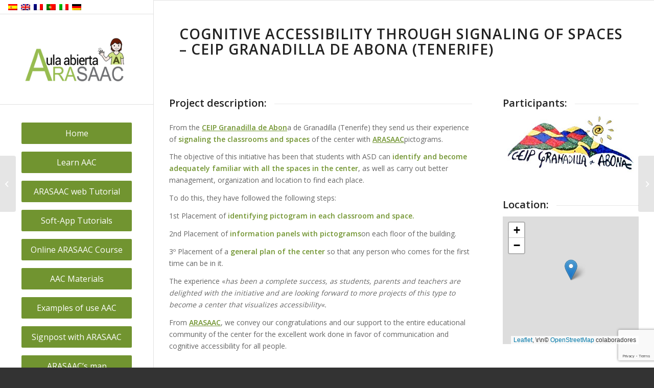

--- FILE ---
content_type: text/html; charset=UTF-8
request_url: https://aulaabierta.arasaac.org/en/archivos/Items%20de%20portfolio/ceip-granadilla-de-abona-tenerife-en
body_size: 25227
content:
<!DOCTYPE html>
<html dir="ltr" lang="en-US" prefix="og: https://ogp.me/ns#" class="html_stretched responsive av-preloader-disabled  html_header_left html_header_sidebar html_logo_left html_menu_right html_slim html_disabled html_mobile_menu_phone html_header_searchicon html_content_align_left html_av-overlay-side html_av-overlay-side-classic html_av-submenu-noclone html_entry_id_70258 av-cookies-no-cookie-consent av-no-preview av-default-lightbox html_text_menu_active av-mobile-menu-switch-default">
<head>
<meta charset="UTF-8" />
<meta name="robots" content="index, follow" />


<!-- mobile setting -->
<meta name="viewport" content="width=device-width, initial-scale=1">

<!-- Scripts/CSS and wp_head hook -->
<title>CEIP GRANADILLA DE ABONA (TENERIFE) - Aula abierta de ARASAAC</title>
<style type="text/css" id="wpml-ls-inline-styles-additional-css">#lang_sel img, #lang_sel_list img, #lang_sel_footer img { display: inline; }</style>

		<!-- All in One SEO 4.9.3 - aioseo.com -->
	<meta name="robots" content="max-image-preview:large" />
	<link rel="canonical" href="https://aulaabierta.arasaac.org/en/archivos/Items%20de%20portfolio/ceip-granadilla-de-abona-tenerife-en" />
	<meta name="generator" content="All in One SEO (AIOSEO) 4.9.3" />
		<meta property="og:locale" content="en_US" />
		<meta property="og:site_name" content="Aula abierta de ARASAAC - Aula abierta de ARASAAC" />
		<meta property="og:type" content="article" />
		<meta property="og:title" content="CEIP GRANADILLA DE ABONA (TENERIFE) - Aula abierta de ARASAAC" />
		<meta property="og:url" content="https://aulaabierta.arasaac.org/en/archivos/Items%20de%20portfolio/ceip-granadilla-de-abona-tenerife-en" />
		<meta property="article:published_time" content="2020-04-18T11:59:26+00:00" />
		<meta property="article:modified_time" content="2023-02-09T10:17:31+00:00" />
		<meta name="twitter:card" content="summary_large_image" />
		<meta name="twitter:title" content="CEIP GRANADILLA DE ABONA (TENERIFE) - Aula abierta de ARASAAC" />
		<script type="application/ld+json" class="aioseo-schema">
			{"@context":"https:\/\/schema.org","@graph":[{"@type":"BreadcrumbList","@id":"https:\/\/aulaabierta.arasaac.org\/en\/archivos\/Items de portfolio\/ceip-granadilla-de-abona-tenerife-en#breadcrumblist","itemListElement":[{"@type":"ListItem","@id":"https:\/\/aulaabierta.arasaac.org\/en#listItem","position":1,"name":"Home","item":"https:\/\/aulaabierta.arasaac.org\/en","nextItem":{"@type":"ListItem","@id":"https:\/\/aulaabierta.arasaac.org\/en\/archivos\/Items de portfolio\/usage-examples#listItem","name":"Usage Examples"}},{"@type":"ListItem","@id":"https:\/\/aulaabierta.arasaac.org\/en\/archivos\/Items de portfolio\/usage-examples#listItem","position":2,"name":"Usage Examples","item":"https:\/\/aulaabierta.arasaac.org\/en\/archivos\/Items de portfolio\/usage-examples","nextItem":{"@type":"ListItem","@id":"https:\/\/aulaabierta.arasaac.org\/en\/archivos\/Items de portfolio\/education#listItem","name":"Education"},"previousItem":{"@type":"ListItem","@id":"https:\/\/aulaabierta.arasaac.org\/en#listItem","name":"Home"}},{"@type":"ListItem","@id":"https:\/\/aulaabierta.arasaac.org\/en\/archivos\/Items de portfolio\/education#listItem","position":3,"name":"Education","item":"https:\/\/aulaabierta.arasaac.org\/en\/archivos\/Items de portfolio\/education","nextItem":{"@type":"ListItem","@id":"https:\/\/aulaabierta.arasaac.org\/en\/archivos\/Items de portfolio\/ceip-granadilla-de-abona-tenerife-en#listItem","name":"CEIP GRANADILLA DE ABONA (TENERIFE)"},"previousItem":{"@type":"ListItem","@id":"https:\/\/aulaabierta.arasaac.org\/en\/archivos\/Items de portfolio\/usage-examples#listItem","name":"Usage Examples"}},{"@type":"ListItem","@id":"https:\/\/aulaabierta.arasaac.org\/en\/archivos\/Items de portfolio\/ceip-granadilla-de-abona-tenerife-en#listItem","position":4,"name":"CEIP GRANADILLA DE ABONA (TENERIFE)","previousItem":{"@type":"ListItem","@id":"https:\/\/aulaabierta.arasaac.org\/en\/archivos\/Items de portfolio\/education#listItem","name":"Education"}}]},{"@type":"Organization","@id":"https:\/\/aulaabierta.arasaac.org\/en\/#organization","name":"Aula abierta de ARASAAC","description":"Aula abierta de ARASAAC","url":"https:\/\/aulaabierta.arasaac.org\/en\/"},{"@type":"WebPage","@id":"https:\/\/aulaabierta.arasaac.org\/en\/archivos\/Items de portfolio\/ceip-granadilla-de-abona-tenerife-en#webpage","url":"https:\/\/aulaabierta.arasaac.org\/en\/archivos\/Items de portfolio\/ceip-granadilla-de-abona-tenerife-en","name":"CEIP GRANADILLA DE ABONA (TENERIFE) - Aula abierta de ARASAAC","inLanguage":"en-US","isPartOf":{"@id":"https:\/\/aulaabierta.arasaac.org\/en\/#website"},"breadcrumb":{"@id":"https:\/\/aulaabierta.arasaac.org\/en\/archivos\/Items de portfolio\/ceip-granadilla-de-abona-tenerife-en#breadcrumblist"},"image":{"@type":"ImageObject","url":"https:\/\/aulaabierta.arasaac.org\/wp-content\/uploads\/2018\/05\/ceip_granadilla_6-1.jpg","@id":"https:\/\/aulaabierta.arasaac.org\/en\/archivos\/Items de portfolio\/ceip-granadilla-de-abona-tenerife-en\/#mainImage","width":1200,"height":1600},"primaryImageOfPage":{"@id":"https:\/\/aulaabierta.arasaac.org\/en\/archivos\/Items de portfolio\/ceip-granadilla-de-abona-tenerife-en#mainImage"},"datePublished":"2020-04-18T12:59:26+01:00","dateModified":"2023-02-09T11:17:31+01:00"},{"@type":"WebSite","@id":"https:\/\/aulaabierta.arasaac.org\/en\/#website","url":"https:\/\/aulaabierta.arasaac.org\/en\/","name":"Aula abierta de ARASAAC","description":"Aula abierta de ARASAAC","inLanguage":"en-US","publisher":{"@id":"https:\/\/aulaabierta.arasaac.org\/en\/#organization"}}]}
		</script>
		<!-- All in One SEO -->

<!-- Hubbub v.1.36.3 https://morehubbub.com/ -->
<meta property="og:locale" content="en_US" />
<meta property="og:type" content="article" />
<meta property="og:title" content="CEIP GRANADILLA DE ABONA (TENERIFE)" />
<meta property="og:description" content="" />
<meta property="og:url" content="https://aulaabierta.arasaac.org/en/archivos/Items de portfolio/ceip-granadilla-de-abona-tenerife-en" />
<meta property="og:site_name" content="Aula abierta de ARASAAC" />
<meta property="og:updated_time" content="2023-02-09T11:17:31+00:00" />
<meta property="article:published_time" content="2020-04-18T12:59:26+00:00" />
<meta property="article:modified_time" content="2023-02-09T11:17:31+00:00" />
<meta name="twitter:card" content="summary_large_image" />
<meta name="twitter:title" content="CEIP GRANADILLA DE ABONA (TENERIFE)" />
<meta name="twitter:description" content="" />
<meta class="flipboard-article" content="" />
<meta property="og:image" content="https://aulaabierta.arasaac.org/wp-content/uploads/2018/05/ceip_granadilla_6-1.jpg" />
<meta name="twitter:image" content="https://aulaabierta.arasaac.org/wp-content/uploads/2018/05/ceip_granadilla_6-1.jpg" />
<meta property="og:image:width" content="1200" />
<meta property="og:image:height" content="1600" />
<!-- Hubbub v.1.36.3 https://morehubbub.com/ -->
<link rel="alternate" type="application/rss+xml" title="Aula abierta de ARASAAC &raquo; Feed" href="https://aulaabierta.arasaac.org/en/feed" />
<link rel="alternate" type="application/rss+xml" title="Aula abierta de ARASAAC &raquo; Comments Feed" href="https://aulaabierta.arasaac.org/en/comments/feed" />
<link rel="alternate" title="oEmbed (JSON)" type="application/json+oembed" href="https://aulaabierta.arasaac.org/en/wp-json/oembed/1.0/embed?url=https%3A%2F%2Faulaabierta.arasaac.org%2Fen%2Farchivos%2FItems+de+portfolio%2Fceip-granadilla-de-abona-tenerife-en" />
<link rel="alternate" title="oEmbed (XML)" type="text/xml+oembed" href="https://aulaabierta.arasaac.org/en/wp-json/oembed/1.0/embed?url=https%3A%2F%2Faulaabierta.arasaac.org%2Fen%2Farchivos%2FItems+de+portfolio%2Fceip-granadilla-de-abona-tenerife-en&#038;format=xml" />
		<!-- This site uses the Google Analytics by MonsterInsights plugin v9.11.1 - Using Analytics tracking - https://www.monsterinsights.com/ -->
							<script src="//www.googletagmanager.com/gtag/js?id=G-QNFKN3C926"  data-cfasync="false" data-wpfc-render="false" type="text/javascript" async></script>
			<script data-cfasync="false" data-wpfc-render="false" type="text/javascript">
				var mi_version = '9.11.1';
				var mi_track_user = true;
				var mi_no_track_reason = '';
								var MonsterInsightsDefaultLocations = {"page_location":"https:\/\/aulaabierta.arasaac.org\/en\/archivos\/Items%20de%20portfolio\/ceip-granadilla-de-abona-tenerife-en\/"};
								if ( typeof MonsterInsightsPrivacyGuardFilter === 'function' ) {
					var MonsterInsightsLocations = (typeof MonsterInsightsExcludeQuery === 'object') ? MonsterInsightsPrivacyGuardFilter( MonsterInsightsExcludeQuery ) : MonsterInsightsPrivacyGuardFilter( MonsterInsightsDefaultLocations );
				} else {
					var MonsterInsightsLocations = (typeof MonsterInsightsExcludeQuery === 'object') ? MonsterInsightsExcludeQuery : MonsterInsightsDefaultLocations;
				}

								var disableStrs = [
										'ga-disable-G-QNFKN3C926',
									];

				/* Function to detect opted out users */
				function __gtagTrackerIsOptedOut() {
					for (var index = 0; index < disableStrs.length; index++) {
						if (document.cookie.indexOf(disableStrs[index] + '=true') > -1) {
							return true;
						}
					}

					return false;
				}

				/* Disable tracking if the opt-out cookie exists. */
				if (__gtagTrackerIsOptedOut()) {
					for (var index = 0; index < disableStrs.length; index++) {
						window[disableStrs[index]] = true;
					}
				}

				/* Opt-out function */
				function __gtagTrackerOptout() {
					for (var index = 0; index < disableStrs.length; index++) {
						document.cookie = disableStrs[index] + '=true; expires=Thu, 31 Dec 2099 23:59:59 UTC; path=/';
						window[disableStrs[index]] = true;
					}
				}

				if ('undefined' === typeof gaOptout) {
					function gaOptout() {
						__gtagTrackerOptout();
					}
				}
								window.dataLayer = window.dataLayer || [];

				window.MonsterInsightsDualTracker = {
					helpers: {},
					trackers: {},
				};
				if (mi_track_user) {
					function __gtagDataLayer() {
						dataLayer.push(arguments);
					}

					function __gtagTracker(type, name, parameters) {
						if (!parameters) {
							parameters = {};
						}

						if (parameters.send_to) {
							__gtagDataLayer.apply(null, arguments);
							return;
						}

						if (type === 'event') {
														parameters.send_to = monsterinsights_frontend.v4_id;
							var hookName = name;
							if (typeof parameters['event_category'] !== 'undefined') {
								hookName = parameters['event_category'] + ':' + name;
							}

							if (typeof MonsterInsightsDualTracker.trackers[hookName] !== 'undefined') {
								MonsterInsightsDualTracker.trackers[hookName](parameters);
							} else {
								__gtagDataLayer('event', name, parameters);
							}
							
						} else {
							__gtagDataLayer.apply(null, arguments);
						}
					}

					__gtagTracker('js', new Date());
					__gtagTracker('set', {
						'developer_id.dZGIzZG': true,
											});
					if ( MonsterInsightsLocations.page_location ) {
						__gtagTracker('set', MonsterInsightsLocations);
					}
										__gtagTracker('config', 'G-QNFKN3C926', {"forceSSL":"true","link_attribution":"true"} );
										window.gtag = __gtagTracker;										(function () {
						/* https://developers.google.com/analytics/devguides/collection/analyticsjs/ */
						/* ga and __gaTracker compatibility shim. */
						var noopfn = function () {
							return null;
						};
						var newtracker = function () {
							return new Tracker();
						};
						var Tracker = function () {
							return null;
						};
						var p = Tracker.prototype;
						p.get = noopfn;
						p.set = noopfn;
						p.send = function () {
							var args = Array.prototype.slice.call(arguments);
							args.unshift('send');
							__gaTracker.apply(null, args);
						};
						var __gaTracker = function () {
							var len = arguments.length;
							if (len === 0) {
								return;
							}
							var f = arguments[len - 1];
							if (typeof f !== 'object' || f === null || typeof f.hitCallback !== 'function') {
								if ('send' === arguments[0]) {
									var hitConverted, hitObject = false, action;
									if ('event' === arguments[1]) {
										if ('undefined' !== typeof arguments[3]) {
											hitObject = {
												'eventAction': arguments[3],
												'eventCategory': arguments[2],
												'eventLabel': arguments[4],
												'value': arguments[5] ? arguments[5] : 1,
											}
										}
									}
									if ('pageview' === arguments[1]) {
										if ('undefined' !== typeof arguments[2]) {
											hitObject = {
												'eventAction': 'page_view',
												'page_path': arguments[2],
											}
										}
									}
									if (typeof arguments[2] === 'object') {
										hitObject = arguments[2];
									}
									if (typeof arguments[5] === 'object') {
										Object.assign(hitObject, arguments[5]);
									}
									if ('undefined' !== typeof arguments[1].hitType) {
										hitObject = arguments[1];
										if ('pageview' === hitObject.hitType) {
											hitObject.eventAction = 'page_view';
										}
									}
									if (hitObject) {
										action = 'timing' === arguments[1].hitType ? 'timing_complete' : hitObject.eventAction;
										hitConverted = mapArgs(hitObject);
										__gtagTracker('event', action, hitConverted);
									}
								}
								return;
							}

							function mapArgs(args) {
								var arg, hit = {};
								var gaMap = {
									'eventCategory': 'event_category',
									'eventAction': 'event_action',
									'eventLabel': 'event_label',
									'eventValue': 'event_value',
									'nonInteraction': 'non_interaction',
									'timingCategory': 'event_category',
									'timingVar': 'name',
									'timingValue': 'value',
									'timingLabel': 'event_label',
									'page': 'page_path',
									'location': 'page_location',
									'title': 'page_title',
									'referrer' : 'page_referrer',
								};
								for (arg in args) {
																		if (!(!args.hasOwnProperty(arg) || !gaMap.hasOwnProperty(arg))) {
										hit[gaMap[arg]] = args[arg];
									} else {
										hit[arg] = args[arg];
									}
								}
								return hit;
							}

							try {
								f.hitCallback();
							} catch (ex) {
							}
						};
						__gaTracker.create = newtracker;
						__gaTracker.getByName = newtracker;
						__gaTracker.getAll = function () {
							return [];
						};
						__gaTracker.remove = noopfn;
						__gaTracker.loaded = true;
						window['__gaTracker'] = __gaTracker;
					})();
									} else {
										console.log("");
					(function () {
						function __gtagTracker() {
							return null;
						}

						window['__gtagTracker'] = __gtagTracker;
						window['gtag'] = __gtagTracker;
					})();
									}
			</script>
							<!-- / Google Analytics by MonsterInsights -->
		
<!-- google webfont font replacement -->

			<script type='text/javascript'>

				(function() {

					/*	check if webfonts are disabled by user setting via cookie - or user must opt in.	*/
					var html = document.getElementsByTagName('html')[0];
					var cookie_check = html.className.indexOf('av-cookies-needs-opt-in') >= 0 || html.className.indexOf('av-cookies-can-opt-out') >= 0;
					var allow_continue = true;
					var silent_accept_cookie = html.className.indexOf('av-cookies-user-silent-accept') >= 0;

					if( cookie_check && ! silent_accept_cookie )
					{
						if( ! document.cookie.match(/aviaCookieConsent/) || html.className.indexOf('av-cookies-session-refused') >= 0 )
						{
							allow_continue = false;
						}
						else
						{
							if( ! document.cookie.match(/aviaPrivacyRefuseCookiesHideBar/) )
							{
								allow_continue = false;
							}
							else if( ! document.cookie.match(/aviaPrivacyEssentialCookiesEnabled/) )
							{
								allow_continue = false;
							}
							else if( document.cookie.match(/aviaPrivacyGoogleWebfontsDisabled/) )
							{
								allow_continue = false;
							}
						}
					}

					if( allow_continue )
					{
						var f = document.createElement('link');

						f.type 	= 'text/css';
						f.rel 	= 'stylesheet';
						f.href 	= 'https://fonts.googleapis.com/css?family=Open+Sans:400,600&display=auto';
						f.id 	= 'avia-google-webfont';

						document.getElementsByTagName('head')[0].appendChild(f);
					}
				})();

			</script>
			<style id='wp-img-auto-sizes-contain-inline-css' type='text/css'>
img:is([sizes=auto i],[sizes^="auto," i]){contain-intrinsic-size:3000px 1500px}
/*# sourceURL=wp-img-auto-sizes-contain-inline-css */
</style>
<style id='wp-emoji-styles-inline-css' type='text/css'>

	img.wp-smiley, img.emoji {
		display: inline !important;
		border: none !important;
		box-shadow: none !important;
		height: 1em !important;
		width: 1em !important;
		margin: 0 0.07em !important;
		vertical-align: -0.1em !important;
		background: none !important;
		padding: 0 !important;
	}
/*# sourceURL=wp-emoji-styles-inline-css */
</style>
<link rel='stylesheet' id='wp-block-library-css' href='https://aulaabierta.arasaac.org/wp-includes/css/dist/block-library/style.min.css?ver=6.9' type='text/css' media='all' />
<style id='wp-block-heading-inline-css' type='text/css'>
h1:where(.wp-block-heading).has-background,h2:where(.wp-block-heading).has-background,h3:where(.wp-block-heading).has-background,h4:where(.wp-block-heading).has-background,h5:where(.wp-block-heading).has-background,h6:where(.wp-block-heading).has-background{padding:1.25em 2.375em}h1.has-text-align-left[style*=writing-mode]:where([style*=vertical-lr]),h1.has-text-align-right[style*=writing-mode]:where([style*=vertical-rl]),h2.has-text-align-left[style*=writing-mode]:where([style*=vertical-lr]),h2.has-text-align-right[style*=writing-mode]:where([style*=vertical-rl]),h3.has-text-align-left[style*=writing-mode]:where([style*=vertical-lr]),h3.has-text-align-right[style*=writing-mode]:where([style*=vertical-rl]),h4.has-text-align-left[style*=writing-mode]:where([style*=vertical-lr]),h4.has-text-align-right[style*=writing-mode]:where([style*=vertical-rl]),h5.has-text-align-left[style*=writing-mode]:where([style*=vertical-lr]),h5.has-text-align-right[style*=writing-mode]:where([style*=vertical-rl]),h6.has-text-align-left[style*=writing-mode]:where([style*=vertical-lr]),h6.has-text-align-right[style*=writing-mode]:where([style*=vertical-rl]){rotate:180deg}
/*# sourceURL=https://aulaabierta.arasaac.org/wp-includes/blocks/heading/style.min.css */
</style>
<style id='wp-block-image-inline-css' type='text/css'>
.wp-block-image>a,.wp-block-image>figure>a{display:inline-block}.wp-block-image img{box-sizing:border-box;height:auto;max-width:100%;vertical-align:bottom}@media not (prefers-reduced-motion){.wp-block-image img.hide{visibility:hidden}.wp-block-image img.show{animation:show-content-image .4s}}.wp-block-image[style*=border-radius] img,.wp-block-image[style*=border-radius]>a{border-radius:inherit}.wp-block-image.has-custom-border img{box-sizing:border-box}.wp-block-image.aligncenter{text-align:center}.wp-block-image.alignfull>a,.wp-block-image.alignwide>a{width:100%}.wp-block-image.alignfull img,.wp-block-image.alignwide img{height:auto;width:100%}.wp-block-image .aligncenter,.wp-block-image .alignleft,.wp-block-image .alignright,.wp-block-image.aligncenter,.wp-block-image.alignleft,.wp-block-image.alignright{display:table}.wp-block-image .aligncenter>figcaption,.wp-block-image .alignleft>figcaption,.wp-block-image .alignright>figcaption,.wp-block-image.aligncenter>figcaption,.wp-block-image.alignleft>figcaption,.wp-block-image.alignright>figcaption{caption-side:bottom;display:table-caption}.wp-block-image .alignleft{float:left;margin:.5em 1em .5em 0}.wp-block-image .alignright{float:right;margin:.5em 0 .5em 1em}.wp-block-image .aligncenter{margin-left:auto;margin-right:auto}.wp-block-image :where(figcaption){margin-bottom:1em;margin-top:.5em}.wp-block-image.is-style-circle-mask img{border-radius:9999px}@supports ((-webkit-mask-image:none) or (mask-image:none)) or (-webkit-mask-image:none){.wp-block-image.is-style-circle-mask img{border-radius:0;-webkit-mask-image:url('data:image/svg+xml;utf8,<svg viewBox="0 0 100 100" xmlns="http://www.w3.org/2000/svg"><circle cx="50" cy="50" r="50"/></svg>');mask-image:url('data:image/svg+xml;utf8,<svg viewBox="0 0 100 100" xmlns="http://www.w3.org/2000/svg"><circle cx="50" cy="50" r="50"/></svg>');mask-mode:alpha;-webkit-mask-position:center;mask-position:center;-webkit-mask-repeat:no-repeat;mask-repeat:no-repeat;-webkit-mask-size:contain;mask-size:contain}}:root :where(.wp-block-image.is-style-rounded img,.wp-block-image .is-style-rounded img){border-radius:9999px}.wp-block-image figure{margin:0}.wp-lightbox-container{display:flex;flex-direction:column;position:relative}.wp-lightbox-container img{cursor:zoom-in}.wp-lightbox-container img:hover+button{opacity:1}.wp-lightbox-container button{align-items:center;backdrop-filter:blur(16px) saturate(180%);background-color:#5a5a5a40;border:none;border-radius:4px;cursor:zoom-in;display:flex;height:20px;justify-content:center;opacity:0;padding:0;position:absolute;right:16px;text-align:center;top:16px;width:20px;z-index:100}@media not (prefers-reduced-motion){.wp-lightbox-container button{transition:opacity .2s ease}}.wp-lightbox-container button:focus-visible{outline:3px auto #5a5a5a40;outline:3px auto -webkit-focus-ring-color;outline-offset:3px}.wp-lightbox-container button:hover{cursor:pointer;opacity:1}.wp-lightbox-container button:focus{opacity:1}.wp-lightbox-container button:focus,.wp-lightbox-container button:hover,.wp-lightbox-container button:not(:hover):not(:active):not(.has-background){background-color:#5a5a5a40;border:none}.wp-lightbox-overlay{box-sizing:border-box;cursor:zoom-out;height:100vh;left:0;overflow:hidden;position:fixed;top:0;visibility:hidden;width:100%;z-index:100000}.wp-lightbox-overlay .close-button{align-items:center;cursor:pointer;display:flex;justify-content:center;min-height:40px;min-width:40px;padding:0;position:absolute;right:calc(env(safe-area-inset-right) + 16px);top:calc(env(safe-area-inset-top) + 16px);z-index:5000000}.wp-lightbox-overlay .close-button:focus,.wp-lightbox-overlay .close-button:hover,.wp-lightbox-overlay .close-button:not(:hover):not(:active):not(.has-background){background:none;border:none}.wp-lightbox-overlay .lightbox-image-container{height:var(--wp--lightbox-container-height);left:50%;overflow:hidden;position:absolute;top:50%;transform:translate(-50%,-50%);transform-origin:top left;width:var(--wp--lightbox-container-width);z-index:9999999999}.wp-lightbox-overlay .wp-block-image{align-items:center;box-sizing:border-box;display:flex;height:100%;justify-content:center;margin:0;position:relative;transform-origin:0 0;width:100%;z-index:3000000}.wp-lightbox-overlay .wp-block-image img{height:var(--wp--lightbox-image-height);min-height:var(--wp--lightbox-image-height);min-width:var(--wp--lightbox-image-width);width:var(--wp--lightbox-image-width)}.wp-lightbox-overlay .wp-block-image figcaption{display:none}.wp-lightbox-overlay button{background:none;border:none}.wp-lightbox-overlay .scrim{background-color:#fff;height:100%;opacity:.9;position:absolute;width:100%;z-index:2000000}.wp-lightbox-overlay.active{visibility:visible}@media not (prefers-reduced-motion){.wp-lightbox-overlay.active{animation:turn-on-visibility .25s both}.wp-lightbox-overlay.active img{animation:turn-on-visibility .35s both}.wp-lightbox-overlay.show-closing-animation:not(.active){animation:turn-off-visibility .35s both}.wp-lightbox-overlay.show-closing-animation:not(.active) img{animation:turn-off-visibility .25s both}.wp-lightbox-overlay.zoom.active{animation:none;opacity:1;visibility:visible}.wp-lightbox-overlay.zoom.active .lightbox-image-container{animation:lightbox-zoom-in .4s}.wp-lightbox-overlay.zoom.active .lightbox-image-container img{animation:none}.wp-lightbox-overlay.zoom.active .scrim{animation:turn-on-visibility .4s forwards}.wp-lightbox-overlay.zoom.show-closing-animation:not(.active){animation:none}.wp-lightbox-overlay.zoom.show-closing-animation:not(.active) .lightbox-image-container{animation:lightbox-zoom-out .4s}.wp-lightbox-overlay.zoom.show-closing-animation:not(.active) .lightbox-image-container img{animation:none}.wp-lightbox-overlay.zoom.show-closing-animation:not(.active) .scrim{animation:turn-off-visibility .4s forwards}}@keyframes show-content-image{0%{visibility:hidden}99%{visibility:hidden}to{visibility:visible}}@keyframes turn-on-visibility{0%{opacity:0}to{opacity:1}}@keyframes turn-off-visibility{0%{opacity:1;visibility:visible}99%{opacity:0;visibility:visible}to{opacity:0;visibility:hidden}}@keyframes lightbox-zoom-in{0%{transform:translate(calc((-100vw + var(--wp--lightbox-scrollbar-width))/2 + var(--wp--lightbox-initial-left-position)),calc(-50vh + var(--wp--lightbox-initial-top-position))) scale(var(--wp--lightbox-scale))}to{transform:translate(-50%,-50%) scale(1)}}@keyframes lightbox-zoom-out{0%{transform:translate(-50%,-50%) scale(1);visibility:visible}99%{visibility:visible}to{transform:translate(calc((-100vw + var(--wp--lightbox-scrollbar-width))/2 + var(--wp--lightbox-initial-left-position)),calc(-50vh + var(--wp--lightbox-initial-top-position))) scale(var(--wp--lightbox-scale));visibility:hidden}}
/*# sourceURL=https://aulaabierta.arasaac.org/wp-includes/blocks/image/style.min.css */
</style>
<style id='wp-block-search-inline-css' type='text/css'>
.wp-block-search__button{margin-left:10px;word-break:normal}.wp-block-search__button.has-icon{line-height:0}.wp-block-search__button svg{height:1.25em;min-height:24px;min-width:24px;width:1.25em;fill:currentColor;vertical-align:text-bottom}:where(.wp-block-search__button){border:1px solid #ccc;padding:6px 10px}.wp-block-search__inside-wrapper{display:flex;flex:auto;flex-wrap:nowrap;max-width:100%}.wp-block-search__label{width:100%}.wp-block-search.wp-block-search__button-only .wp-block-search__button{box-sizing:border-box;display:flex;flex-shrink:0;justify-content:center;margin-left:0;max-width:100%}.wp-block-search.wp-block-search__button-only .wp-block-search__inside-wrapper{min-width:0!important;transition-property:width}.wp-block-search.wp-block-search__button-only .wp-block-search__input{flex-basis:100%;transition-duration:.3s}.wp-block-search.wp-block-search__button-only.wp-block-search__searchfield-hidden,.wp-block-search.wp-block-search__button-only.wp-block-search__searchfield-hidden .wp-block-search__inside-wrapper{overflow:hidden}.wp-block-search.wp-block-search__button-only.wp-block-search__searchfield-hidden .wp-block-search__input{border-left-width:0!important;border-right-width:0!important;flex-basis:0;flex-grow:0;margin:0;min-width:0!important;padding-left:0!important;padding-right:0!important;width:0!important}:where(.wp-block-search__input){appearance:none;border:1px solid #949494;flex-grow:1;font-family:inherit;font-size:inherit;font-style:inherit;font-weight:inherit;letter-spacing:inherit;line-height:inherit;margin-left:0;margin-right:0;min-width:3rem;padding:8px;text-decoration:unset!important;text-transform:inherit}:where(.wp-block-search__button-inside .wp-block-search__inside-wrapper){background-color:#fff;border:1px solid #949494;box-sizing:border-box;padding:4px}:where(.wp-block-search__button-inside .wp-block-search__inside-wrapper) .wp-block-search__input{border:none;border-radius:0;padding:0 4px}:where(.wp-block-search__button-inside .wp-block-search__inside-wrapper) .wp-block-search__input:focus{outline:none}:where(.wp-block-search__button-inside .wp-block-search__inside-wrapper) :where(.wp-block-search__button){padding:4px 8px}.wp-block-search.aligncenter .wp-block-search__inside-wrapper{margin:auto}.wp-block[data-align=right] .wp-block-search.wp-block-search__button-only .wp-block-search__inside-wrapper{float:right}
/*# sourceURL=https://aulaabierta.arasaac.org/wp-includes/blocks/search/style.min.css */
</style>
<style id='wp-block-columns-inline-css' type='text/css'>
.wp-block-columns{box-sizing:border-box;display:flex;flex-wrap:wrap!important}@media (min-width:782px){.wp-block-columns{flex-wrap:nowrap!important}}.wp-block-columns{align-items:normal!important}.wp-block-columns.are-vertically-aligned-top{align-items:flex-start}.wp-block-columns.are-vertically-aligned-center{align-items:center}.wp-block-columns.are-vertically-aligned-bottom{align-items:flex-end}@media (max-width:781px){.wp-block-columns:not(.is-not-stacked-on-mobile)>.wp-block-column{flex-basis:100%!important}}@media (min-width:782px){.wp-block-columns:not(.is-not-stacked-on-mobile)>.wp-block-column{flex-basis:0;flex-grow:1}.wp-block-columns:not(.is-not-stacked-on-mobile)>.wp-block-column[style*=flex-basis]{flex-grow:0}}.wp-block-columns.is-not-stacked-on-mobile{flex-wrap:nowrap!important}.wp-block-columns.is-not-stacked-on-mobile>.wp-block-column{flex-basis:0;flex-grow:1}.wp-block-columns.is-not-stacked-on-mobile>.wp-block-column[style*=flex-basis]{flex-grow:0}:where(.wp-block-columns){margin-bottom:1.75em}:where(.wp-block-columns.has-background){padding:1.25em 2.375em}.wp-block-column{flex-grow:1;min-width:0;overflow-wrap:break-word;word-break:break-word}.wp-block-column.is-vertically-aligned-top{align-self:flex-start}.wp-block-column.is-vertically-aligned-center{align-self:center}.wp-block-column.is-vertically-aligned-bottom{align-self:flex-end}.wp-block-column.is-vertically-aligned-stretch{align-self:stretch}.wp-block-column.is-vertically-aligned-bottom,.wp-block-column.is-vertically-aligned-center,.wp-block-column.is-vertically-aligned-top{width:100%}
/*# sourceURL=https://aulaabierta.arasaac.org/wp-includes/blocks/columns/style.min.css */
</style>
<style id='wp-block-paragraph-inline-css' type='text/css'>
.is-small-text{font-size:.875em}.is-regular-text{font-size:1em}.is-large-text{font-size:2.25em}.is-larger-text{font-size:3em}.has-drop-cap:not(:focus):first-letter{float:left;font-size:8.4em;font-style:normal;font-weight:100;line-height:.68;margin:.05em .1em 0 0;text-transform:uppercase}body.rtl .has-drop-cap:not(:focus):first-letter{float:none;margin-left:.1em}p.has-drop-cap.has-background{overflow:hidden}:root :where(p.has-background){padding:1.25em 2.375em}:where(p.has-text-color:not(.has-link-color)) a{color:inherit}p.has-text-align-left[style*="writing-mode:vertical-lr"],p.has-text-align-right[style*="writing-mode:vertical-rl"]{rotate:180deg}
/*# sourceURL=https://aulaabierta.arasaac.org/wp-includes/blocks/paragraph/style.min.css */
</style>
<style id='global-styles-inline-css' type='text/css'>
:root{--wp--preset--aspect-ratio--square: 1;--wp--preset--aspect-ratio--4-3: 4/3;--wp--preset--aspect-ratio--3-4: 3/4;--wp--preset--aspect-ratio--3-2: 3/2;--wp--preset--aspect-ratio--2-3: 2/3;--wp--preset--aspect-ratio--16-9: 16/9;--wp--preset--aspect-ratio--9-16: 9/16;--wp--preset--color--black: #000000;--wp--preset--color--cyan-bluish-gray: #abb8c3;--wp--preset--color--white: #ffffff;--wp--preset--color--pale-pink: #f78da7;--wp--preset--color--vivid-red: #cf2e2e;--wp--preset--color--luminous-vivid-orange: #ff6900;--wp--preset--color--luminous-vivid-amber: #fcb900;--wp--preset--color--light-green-cyan: #7bdcb5;--wp--preset--color--vivid-green-cyan: #00d084;--wp--preset--color--pale-cyan-blue: #8ed1fc;--wp--preset--color--vivid-cyan-blue: #0693e3;--wp--preset--color--vivid-purple: #9b51e0;--wp--preset--color--metallic-red: #b02b2c;--wp--preset--color--maximum-yellow-red: #edae44;--wp--preset--color--yellow-sun: #eeee22;--wp--preset--color--palm-leaf: #83a846;--wp--preset--color--aero: #7bb0e7;--wp--preset--color--old-lavender: #745f7e;--wp--preset--color--steel-teal: #5f8789;--wp--preset--color--raspberry-pink: #d65799;--wp--preset--color--medium-turquoise: #4ecac2;--wp--preset--gradient--vivid-cyan-blue-to-vivid-purple: linear-gradient(135deg,rgb(6,147,227) 0%,rgb(155,81,224) 100%);--wp--preset--gradient--light-green-cyan-to-vivid-green-cyan: linear-gradient(135deg,rgb(122,220,180) 0%,rgb(0,208,130) 100%);--wp--preset--gradient--luminous-vivid-amber-to-luminous-vivid-orange: linear-gradient(135deg,rgb(252,185,0) 0%,rgb(255,105,0) 100%);--wp--preset--gradient--luminous-vivid-orange-to-vivid-red: linear-gradient(135deg,rgb(255,105,0) 0%,rgb(207,46,46) 100%);--wp--preset--gradient--very-light-gray-to-cyan-bluish-gray: linear-gradient(135deg,rgb(238,238,238) 0%,rgb(169,184,195) 100%);--wp--preset--gradient--cool-to-warm-spectrum: linear-gradient(135deg,rgb(74,234,220) 0%,rgb(151,120,209) 20%,rgb(207,42,186) 40%,rgb(238,44,130) 60%,rgb(251,105,98) 80%,rgb(254,248,76) 100%);--wp--preset--gradient--blush-light-purple: linear-gradient(135deg,rgb(255,206,236) 0%,rgb(152,150,240) 100%);--wp--preset--gradient--blush-bordeaux: linear-gradient(135deg,rgb(254,205,165) 0%,rgb(254,45,45) 50%,rgb(107,0,62) 100%);--wp--preset--gradient--luminous-dusk: linear-gradient(135deg,rgb(255,203,112) 0%,rgb(199,81,192) 50%,rgb(65,88,208) 100%);--wp--preset--gradient--pale-ocean: linear-gradient(135deg,rgb(255,245,203) 0%,rgb(182,227,212) 50%,rgb(51,167,181) 100%);--wp--preset--gradient--electric-grass: linear-gradient(135deg,rgb(202,248,128) 0%,rgb(113,206,126) 100%);--wp--preset--gradient--midnight: linear-gradient(135deg,rgb(2,3,129) 0%,rgb(40,116,252) 100%);--wp--preset--font-size--small: 1rem;--wp--preset--font-size--medium: 1.125rem;--wp--preset--font-size--large: 1.75rem;--wp--preset--font-size--x-large: clamp(1.75rem, 3vw, 2.25rem);--wp--preset--spacing--20: 0.44rem;--wp--preset--spacing--30: 0.67rem;--wp--preset--spacing--40: 1rem;--wp--preset--spacing--50: 1.5rem;--wp--preset--spacing--60: 2.25rem;--wp--preset--spacing--70: 3.38rem;--wp--preset--spacing--80: 5.06rem;--wp--preset--shadow--natural: 6px 6px 9px rgba(0, 0, 0, 0.2);--wp--preset--shadow--deep: 12px 12px 50px rgba(0, 0, 0, 0.4);--wp--preset--shadow--sharp: 6px 6px 0px rgba(0, 0, 0, 0.2);--wp--preset--shadow--outlined: 6px 6px 0px -3px rgb(255, 255, 255), 6px 6px rgb(0, 0, 0);--wp--preset--shadow--crisp: 6px 6px 0px rgb(0, 0, 0);}:root { --wp--style--global--content-size: 800px;--wp--style--global--wide-size: 1130px; }:where(body) { margin: 0; }.wp-site-blocks > .alignleft { float: left; margin-right: 2em; }.wp-site-blocks > .alignright { float: right; margin-left: 2em; }.wp-site-blocks > .aligncenter { justify-content: center; margin-left: auto; margin-right: auto; }:where(.is-layout-flex){gap: 0.5em;}:where(.is-layout-grid){gap: 0.5em;}.is-layout-flow > .alignleft{float: left;margin-inline-start: 0;margin-inline-end: 2em;}.is-layout-flow > .alignright{float: right;margin-inline-start: 2em;margin-inline-end: 0;}.is-layout-flow > .aligncenter{margin-left: auto !important;margin-right: auto !important;}.is-layout-constrained > .alignleft{float: left;margin-inline-start: 0;margin-inline-end: 2em;}.is-layout-constrained > .alignright{float: right;margin-inline-start: 2em;margin-inline-end: 0;}.is-layout-constrained > .aligncenter{margin-left: auto !important;margin-right: auto !important;}.is-layout-constrained > :where(:not(.alignleft):not(.alignright):not(.alignfull)){max-width: var(--wp--style--global--content-size);margin-left: auto !important;margin-right: auto !important;}.is-layout-constrained > .alignwide{max-width: var(--wp--style--global--wide-size);}body .is-layout-flex{display: flex;}.is-layout-flex{flex-wrap: wrap;align-items: center;}.is-layout-flex > :is(*, div){margin: 0;}body .is-layout-grid{display: grid;}.is-layout-grid > :is(*, div){margin: 0;}body{padding-top: 0px;padding-right: 0px;padding-bottom: 0px;padding-left: 0px;}a:where(:not(.wp-element-button)){text-decoration: underline;}:root :where(.wp-element-button, .wp-block-button__link){background-color: #32373c;border-width: 0;color: #fff;font-family: inherit;font-size: inherit;font-style: inherit;font-weight: inherit;letter-spacing: inherit;line-height: inherit;padding-top: calc(0.667em + 2px);padding-right: calc(1.333em + 2px);padding-bottom: calc(0.667em + 2px);padding-left: calc(1.333em + 2px);text-decoration: none;text-transform: inherit;}.has-black-color{color: var(--wp--preset--color--black) !important;}.has-cyan-bluish-gray-color{color: var(--wp--preset--color--cyan-bluish-gray) !important;}.has-white-color{color: var(--wp--preset--color--white) !important;}.has-pale-pink-color{color: var(--wp--preset--color--pale-pink) !important;}.has-vivid-red-color{color: var(--wp--preset--color--vivid-red) !important;}.has-luminous-vivid-orange-color{color: var(--wp--preset--color--luminous-vivid-orange) !important;}.has-luminous-vivid-amber-color{color: var(--wp--preset--color--luminous-vivid-amber) !important;}.has-light-green-cyan-color{color: var(--wp--preset--color--light-green-cyan) !important;}.has-vivid-green-cyan-color{color: var(--wp--preset--color--vivid-green-cyan) !important;}.has-pale-cyan-blue-color{color: var(--wp--preset--color--pale-cyan-blue) !important;}.has-vivid-cyan-blue-color{color: var(--wp--preset--color--vivid-cyan-blue) !important;}.has-vivid-purple-color{color: var(--wp--preset--color--vivid-purple) !important;}.has-metallic-red-color{color: var(--wp--preset--color--metallic-red) !important;}.has-maximum-yellow-red-color{color: var(--wp--preset--color--maximum-yellow-red) !important;}.has-yellow-sun-color{color: var(--wp--preset--color--yellow-sun) !important;}.has-palm-leaf-color{color: var(--wp--preset--color--palm-leaf) !important;}.has-aero-color{color: var(--wp--preset--color--aero) !important;}.has-old-lavender-color{color: var(--wp--preset--color--old-lavender) !important;}.has-steel-teal-color{color: var(--wp--preset--color--steel-teal) !important;}.has-raspberry-pink-color{color: var(--wp--preset--color--raspberry-pink) !important;}.has-medium-turquoise-color{color: var(--wp--preset--color--medium-turquoise) !important;}.has-black-background-color{background-color: var(--wp--preset--color--black) !important;}.has-cyan-bluish-gray-background-color{background-color: var(--wp--preset--color--cyan-bluish-gray) !important;}.has-white-background-color{background-color: var(--wp--preset--color--white) !important;}.has-pale-pink-background-color{background-color: var(--wp--preset--color--pale-pink) !important;}.has-vivid-red-background-color{background-color: var(--wp--preset--color--vivid-red) !important;}.has-luminous-vivid-orange-background-color{background-color: var(--wp--preset--color--luminous-vivid-orange) !important;}.has-luminous-vivid-amber-background-color{background-color: var(--wp--preset--color--luminous-vivid-amber) !important;}.has-light-green-cyan-background-color{background-color: var(--wp--preset--color--light-green-cyan) !important;}.has-vivid-green-cyan-background-color{background-color: var(--wp--preset--color--vivid-green-cyan) !important;}.has-pale-cyan-blue-background-color{background-color: var(--wp--preset--color--pale-cyan-blue) !important;}.has-vivid-cyan-blue-background-color{background-color: var(--wp--preset--color--vivid-cyan-blue) !important;}.has-vivid-purple-background-color{background-color: var(--wp--preset--color--vivid-purple) !important;}.has-metallic-red-background-color{background-color: var(--wp--preset--color--metallic-red) !important;}.has-maximum-yellow-red-background-color{background-color: var(--wp--preset--color--maximum-yellow-red) !important;}.has-yellow-sun-background-color{background-color: var(--wp--preset--color--yellow-sun) !important;}.has-palm-leaf-background-color{background-color: var(--wp--preset--color--palm-leaf) !important;}.has-aero-background-color{background-color: var(--wp--preset--color--aero) !important;}.has-old-lavender-background-color{background-color: var(--wp--preset--color--old-lavender) !important;}.has-steel-teal-background-color{background-color: var(--wp--preset--color--steel-teal) !important;}.has-raspberry-pink-background-color{background-color: var(--wp--preset--color--raspberry-pink) !important;}.has-medium-turquoise-background-color{background-color: var(--wp--preset--color--medium-turquoise) !important;}.has-black-border-color{border-color: var(--wp--preset--color--black) !important;}.has-cyan-bluish-gray-border-color{border-color: var(--wp--preset--color--cyan-bluish-gray) !important;}.has-white-border-color{border-color: var(--wp--preset--color--white) !important;}.has-pale-pink-border-color{border-color: var(--wp--preset--color--pale-pink) !important;}.has-vivid-red-border-color{border-color: var(--wp--preset--color--vivid-red) !important;}.has-luminous-vivid-orange-border-color{border-color: var(--wp--preset--color--luminous-vivid-orange) !important;}.has-luminous-vivid-amber-border-color{border-color: var(--wp--preset--color--luminous-vivid-amber) !important;}.has-light-green-cyan-border-color{border-color: var(--wp--preset--color--light-green-cyan) !important;}.has-vivid-green-cyan-border-color{border-color: var(--wp--preset--color--vivid-green-cyan) !important;}.has-pale-cyan-blue-border-color{border-color: var(--wp--preset--color--pale-cyan-blue) !important;}.has-vivid-cyan-blue-border-color{border-color: var(--wp--preset--color--vivid-cyan-blue) !important;}.has-vivid-purple-border-color{border-color: var(--wp--preset--color--vivid-purple) !important;}.has-metallic-red-border-color{border-color: var(--wp--preset--color--metallic-red) !important;}.has-maximum-yellow-red-border-color{border-color: var(--wp--preset--color--maximum-yellow-red) !important;}.has-yellow-sun-border-color{border-color: var(--wp--preset--color--yellow-sun) !important;}.has-palm-leaf-border-color{border-color: var(--wp--preset--color--palm-leaf) !important;}.has-aero-border-color{border-color: var(--wp--preset--color--aero) !important;}.has-old-lavender-border-color{border-color: var(--wp--preset--color--old-lavender) !important;}.has-steel-teal-border-color{border-color: var(--wp--preset--color--steel-teal) !important;}.has-raspberry-pink-border-color{border-color: var(--wp--preset--color--raspberry-pink) !important;}.has-medium-turquoise-border-color{border-color: var(--wp--preset--color--medium-turquoise) !important;}.has-vivid-cyan-blue-to-vivid-purple-gradient-background{background: var(--wp--preset--gradient--vivid-cyan-blue-to-vivid-purple) !important;}.has-light-green-cyan-to-vivid-green-cyan-gradient-background{background: var(--wp--preset--gradient--light-green-cyan-to-vivid-green-cyan) !important;}.has-luminous-vivid-amber-to-luminous-vivid-orange-gradient-background{background: var(--wp--preset--gradient--luminous-vivid-amber-to-luminous-vivid-orange) !important;}.has-luminous-vivid-orange-to-vivid-red-gradient-background{background: var(--wp--preset--gradient--luminous-vivid-orange-to-vivid-red) !important;}.has-very-light-gray-to-cyan-bluish-gray-gradient-background{background: var(--wp--preset--gradient--very-light-gray-to-cyan-bluish-gray) !important;}.has-cool-to-warm-spectrum-gradient-background{background: var(--wp--preset--gradient--cool-to-warm-spectrum) !important;}.has-blush-light-purple-gradient-background{background: var(--wp--preset--gradient--blush-light-purple) !important;}.has-blush-bordeaux-gradient-background{background: var(--wp--preset--gradient--blush-bordeaux) !important;}.has-luminous-dusk-gradient-background{background: var(--wp--preset--gradient--luminous-dusk) !important;}.has-pale-ocean-gradient-background{background: var(--wp--preset--gradient--pale-ocean) !important;}.has-electric-grass-gradient-background{background: var(--wp--preset--gradient--electric-grass) !important;}.has-midnight-gradient-background{background: var(--wp--preset--gradient--midnight) !important;}.has-small-font-size{font-size: var(--wp--preset--font-size--small) !important;}.has-medium-font-size{font-size: var(--wp--preset--font-size--medium) !important;}.has-large-font-size{font-size: var(--wp--preset--font-size--large) !important;}.has-x-large-font-size{font-size: var(--wp--preset--font-size--x-large) !important;}
:where(.wp-block-columns.is-layout-flex){gap: 2em;}:where(.wp-block-columns.is-layout-grid){gap: 2em;}
/*# sourceURL=global-styles-inline-css */
</style>
<style id='core-block-supports-inline-css' type='text/css'>
.wp-container-core-columns-is-layout-9d6595d7{flex-wrap:nowrap;}
/*# sourceURL=core-block-supports-inline-css */
</style>

<link rel='stylesheet' id='contact-form-7-css' href='https://aulaabierta.arasaac.org/wp-content/plugins/contact-form-7/includes/css/styles.css?ver=6.1.4' type='text/css' media='all' />
<link rel='stylesheet' id='dpsp-frontend-style-pro-css' href='https://aulaabierta.arasaac.org/wp-content/plugins/social-pug/assets/dist/style-frontend-pro.css?ver=1.36.3' type='text/css' media='all' />
<style id='dpsp-frontend-style-pro-inline-css' type='text/css'>

				@media screen and ( max-width : 720px ) {
					.dpsp-content-wrapper.dpsp-hide-on-mobile,
					.dpsp-share-text.dpsp-hide-on-mobile {
						display: none;
					}
					.dpsp-has-spacing .dpsp-networks-btns-wrapper li {
						margin:0 2% 10px 0;
					}
					.dpsp-network-btn.dpsp-has-label:not(.dpsp-has-count) {
						max-height: 40px;
						padding: 0;
						justify-content: center;
					}
					.dpsp-content-wrapper.dpsp-size-small .dpsp-network-btn.dpsp-has-label:not(.dpsp-has-count){
						max-height: 32px;
					}
					.dpsp-content-wrapper.dpsp-size-large .dpsp-network-btn.dpsp-has-label:not(.dpsp-has-count){
						max-height: 46px;
					}
				}
			
/*# sourceURL=dpsp-frontend-style-pro-inline-css */
</style>
<link rel='stylesheet' id='avia-merged-styles-css' href='https://aulaabierta.arasaac.org/wp-content/uploads/dynamic_avia/avia-merged-styles-39a5d2cbc3870d39a5b9041a70423e14---69668445241e8.css' type='text/css' media='all' />
<link rel='stylesheet' id='avia-single-post-70258-css' href='https://aulaabierta.arasaac.org/wp-content/uploads/dynamic_avia/avia_posts_css/post-70258.css?ver=ver-1711724101' type='text/css' media='all' />
<script>
if (document.location.protocol != "https:") {
    document.location = document.URL.replace(/^http:/i, "https:");
}
</script>
<script type="text/javascript" src="https://aulaabierta.arasaac.org/wp-includes/js/jquery/jquery.min.js?ver=3.7.1" id="jquery-core-js"></script>
<script type="text/javascript" src="https://aulaabierta.arasaac.org/wp-includes/js/jquery/jquery-migrate.min.js?ver=3.4.1" id="jquery-migrate-js"></script>
<script type="text/javascript" id="wpml-cookie-js-extra">
/* <![CDATA[ */
var wpml_cookies = {"wp-wpml_current_language":{"value":"en","expires":1,"path":"/"}};
var wpml_cookies = {"wp-wpml_current_language":{"value":"en","expires":1,"path":"/"}};
//# sourceURL=wpml-cookie-js-extra
/* ]]> */
</script>
<script type="text/javascript" src="https://aulaabierta.arasaac.org/wp-content/plugins/sitepress-multilingual-cms/res/js/cookies/language-cookie.js?ver=481990" id="wpml-cookie-js" defer="defer" data-wp-strategy="defer"></script>
<script type="text/javascript" src="https://aulaabierta.arasaac.org/wp-content/plugins/google-analytics-for-wordpress/assets/js/frontend-gtag.min.js?ver=9.11.1" id="monsterinsights-frontend-script-js" async="async" data-wp-strategy="async"></script>
<script data-cfasync="false" data-wpfc-render="false" type="text/javascript" id='monsterinsights-frontend-script-js-extra'>/* <![CDATA[ */
var monsterinsights_frontend = {"js_events_tracking":"true","download_extensions":"doc,pdf,ppt,zip,xls,docx,pptx,xlsx","inbound_paths":"[{\"path\":\"\\\/go\\\/\",\"label\":\"affiliate\"},{\"path\":\"\\\/recommend\\\/\",\"label\":\"affiliate\"}]","home_url":"https:\/\/aulaabierta.arasaac.org\/en","hash_tracking":"false","v4_id":"G-QNFKN3C926"};/* ]]> */
</script>
<script type="text/javascript" id="wpml-browser-redirect-js-extra">
/* <![CDATA[ */
var wpml_browser_redirect_params = {"pageLanguage":"en","languageUrls":{"es_es":"https://aulaabierta.arasaac.org/archivos/Items de portfolio/ceip-granadilla-de-abona-tenerife","es":"https://aulaabierta.arasaac.org/archivos/Items de portfolio/ceip-granadilla-de-abona-tenerife","en_us":"https://aulaabierta.arasaac.org/en/archivos/Items de portfolio/ceip-granadilla-de-abona-tenerife-en","en":"https://aulaabierta.arasaac.org/en/archivos/Items de portfolio/ceip-granadilla-de-abona-tenerife-en","us":"https://aulaabierta.arasaac.org/en/archivos/Items de portfolio/ceip-granadilla-de-abona-tenerife-en","fr_fr":"https://aulaabierta.arasaac.org/fr/archivos/Items de portfolio/ceip-granadilla-de-abona-tenerife-fr","fr":"https://aulaabierta.arasaac.org/fr/archivos/Items de portfolio/ceip-granadilla-de-abona-tenerife-fr","pt_pt":"https://aulaabierta.arasaac.org/pt-pt/archivos/Items de portfolio/ceip-granadilla-de-abona-tenerife-pt","pt":"https://aulaabierta.arasaac.org/pt-pt/archivos/Items de portfolio/ceip-granadilla-de-abona-tenerife-pt","pt-pt":"https://aulaabierta.arasaac.org/pt-pt/archivos/Items de portfolio/ceip-granadilla-de-abona-tenerife-pt","it_it":"https://aulaabierta.arasaac.org/it/archivos/Items de portfolio/ceip-granadilla-de-abona-tenerife-it","it":"https://aulaabierta.arasaac.org/it/archivos/Items de portfolio/ceip-granadilla-de-abona-tenerife-it"},"cookie":{"name":"_icl_visitor_lang_js","domain":"aulaabierta.arasaac.org","path":"/","expiration":240}};
//# sourceURL=wpml-browser-redirect-js-extra
/* ]]> */
</script>
<script type="text/javascript" src="https://aulaabierta.arasaac.org/wp-content/plugins/sitepress-multilingual-cms/dist/js/browser-redirect/app.js?ver=481990" id="wpml-browser-redirect-js"></script>
<script type="text/javascript" src="https://aulaabierta.arasaac.org/wp-content/uploads/dynamic_avia/avia-head-scripts-c4ebb62bbdd3c94ec08bf22f43257655---6603e523df227.js" id="avia-head-scripts-js"></script>
<link rel="https://api.w.org/" href="https://aulaabierta.arasaac.org/en/wp-json/" /><link rel="alternate" title="JSON" type="application/json" href="https://aulaabierta.arasaac.org/en/wp-json/wp/v2/portfolio/70258" /><link rel="EditURI" type="application/rsd+xml" title="RSD" href="https://aulaabierta.arasaac.org/xmlrpc.php?rsd" />
<link rel='shortlink' href='https://aulaabierta.arasaac.org/en?p=70258' />
<meta name="generator" content="WPML ver:4.8.1 stt:1,4,3,27,41,2;" />
<link rel="profile" href="http://gmpg.org/xfn/11" />
<link rel="alternate" type="application/rss+xml" title="Aula abierta de ARASAAC RSS2 Feed" href="https://aulaabierta.arasaac.org/en/feed" />
<link rel="pingback" href="https://aulaabierta.arasaac.org/xmlrpc.php" />
<!--[if lt IE 9]><script src="https://aulaabierta.arasaac.org/wp-content/themes/enfold/js/html5shiv.js"></script><![endif]-->

<meta name="hubbub-info" description="Hubbub 1.36.3">
<!-- To speed up the rendering and to display the site as fast as possible to the user we include some styles and scripts for above the fold content inline -->
<script type="text/javascript">'use strict';var avia_is_mobile=!1;if(/Android|webOS|iPhone|iPad|iPod|BlackBerry|IEMobile|Opera Mini/i.test(navigator.userAgent)&&'ontouchstart' in document.documentElement){avia_is_mobile=!0;document.documentElement.className+=' avia_mobile '}
else{document.documentElement.className+=' avia_desktop '};document.documentElement.className+=' js_active ';(function(){var e=['-webkit-','-moz-','-ms-',''],n='',o=!1,a=!1;for(var t in e){if(e[t]+'transform' in document.documentElement.style){o=!0;n=e[t]+'transform'};if(e[t]+'perspective' in document.documentElement.style){a=!0}};if(o){document.documentElement.className+=' avia_transform '};if(a){document.documentElement.className+=' avia_transform3d '};if(typeof document.getElementsByClassName=='function'&&typeof document.documentElement.getBoundingClientRect=='function'&&avia_is_mobile==!1){if(n&&window.innerHeight>0){setTimeout(function(){var e=0,o={},a=0,t=document.getElementsByClassName('av-parallax'),i=window.pageYOffset||document.documentElement.scrollTop;for(e=0;e<t.length;e++){t[e].style.top='0px';o=t[e].getBoundingClientRect();a=Math.ceil((window.innerHeight+i-o.top)*0.3);t[e].style[n]='translate(0px, '+a+'px)';t[e].style.top='auto';t[e].className+=' enabled-parallax '}},50)}}})();</script><link rel="icon" href="https://aulaabierta.arasaac.org/wp-content/uploads/2020/04/cropped-logo_ARASAAC_sin_texto_transparente_550x550-32x32.png" sizes="32x32" />
<link rel="icon" href="https://aulaabierta.arasaac.org/wp-content/uploads/2020/04/cropped-logo_ARASAAC_sin_texto_transparente_550x550-192x192.png" sizes="192x192" />
<link rel="apple-touch-icon" href="https://aulaabierta.arasaac.org/wp-content/uploads/2020/04/cropped-logo_ARASAAC_sin_texto_transparente_550x550-180x180.png" />
<meta name="msapplication-TileImage" content="https://aulaabierta.arasaac.org/wp-content/uploads/2020/04/cropped-logo_ARASAAC_sin_texto_transparente_550x550-270x270.png" />
		<style type="text/css" id="wp-custom-css">
			/*
Puedes añadir tu propio CSS aquí.

Haz clic en el icono de ayuda de arriba para averiguar más.
*/

.image_border { border: 5px solid #000000; border-radius: 8px; }

		</style>
		<style type="text/css">
		@font-face {font-family: 'entypo-fontello'; font-weight: normal; font-style: normal; font-display: auto;
		src: url('https://aulaabierta.arasaac.org/wp-content/themes/enfold/config-templatebuilder/avia-template-builder/assets/fonts/entypo-fontello.woff2') format('woff2'),
		url('https://aulaabierta.arasaac.org/wp-content/themes/enfold/config-templatebuilder/avia-template-builder/assets/fonts/entypo-fontello.woff') format('woff'),
		url('https://aulaabierta.arasaac.org/wp-content/themes/enfold/config-templatebuilder/avia-template-builder/assets/fonts/entypo-fontello.ttf') format('truetype'),
		url('https://aulaabierta.arasaac.org/wp-content/themes/enfold/config-templatebuilder/avia-template-builder/assets/fonts/entypo-fontello.svg#entypo-fontello') format('svg'),
		url('https://aulaabierta.arasaac.org/wp-content/themes/enfold/config-templatebuilder/avia-template-builder/assets/fonts/entypo-fontello.eot'),
		url('https://aulaabierta.arasaac.org/wp-content/themes/enfold/config-templatebuilder/avia-template-builder/assets/fonts/entypo-fontello.eot?#iefix') format('embedded-opentype');
		} #top .avia-font-entypo-fontello, body .avia-font-entypo-fontello, html body [data-av_iconfont='entypo-fontello']:before{ font-family: 'entypo-fontello'; }
		</style>

<!--
Debugging Info for Theme support: 

Theme: Enfold
Version: 5.5
Installed: enfold
AviaFramework Version: 5.3
AviaBuilder Version: 5.3
aviaElementManager Version: 1.0.1
ML:500-PU:52-PLA:25
WP:6.9
Compress: CSS:all theme files - JS:all theme files
Updates: disabled
PLAu:23
-->
<link rel='stylesheet' id='leaflet_stylesheet-css' href='https://aulaabierta.arasaac.org/wp-content/themes/enfold/config-leaflet-maps/assets/leafletjs/leaflet.css' type='text/css' media='' />
</head>

<body id="top" class="wp-singular portfolio-template-default single single-portfolio postid-70258 wp-theme-enfold stretched rtl_columns av-curtain-numeric open_sans  avia-responsive-images-support" itemscope="itemscope" itemtype="https://schema.org/WebPage" >

	
	<div id='wrap_all'>

	
<header id='header' class='all_colors header_color light_bg_color  av_header_left av_header_sidebar av_conditional_sticky' data-av_shrink_factor='50' role="banner" itemscope="itemscope" itemtype="https://schema.org/WPHeader" >

		<div  id='header_main' class='container_wrap container_wrap_logo'>

        <ul class='avia_wpml_language_switch avia_wpml_language_switch_extra'><li class='language_es '><a href='https://aulaabierta.arasaac.org/archivos/Items%20de%20portfolio/ceip-granadilla-de-abona-tenerife'>	<span class='language_flag'><img title='Español' src='https://aulaabierta.arasaac.org/wp-content/plugins/sitepress-multilingual-cms/res/flags/es.png' alt='Español' /></span>	<span class='language_native'>Español</span>	<span class='language_translated'>Spanish</span>	<span class='language_code'>es</span></a></li><li class='language_en avia_current_lang'><a href='https://aulaabierta.arasaac.org/en/archivos/Items%20de%20portfolio/ceip-granadilla-de-abona-tenerife-en'>	<span class='language_flag'><img title='English' src='https://aulaabierta.arasaac.org/wp-content/plugins/sitepress-multilingual-cms/res/flags/en.png' alt='English' /></span>	<span class='language_native'>English</span>	<span class='language_translated'>English</span>	<span class='language_code'>en</span></a></li><li class='language_fr '><a href='https://aulaabierta.arasaac.org/fr/archivos/Items%20de%20portfolio/ceip-granadilla-de-abona-tenerife-fr'>	<span class='language_flag'><img title='Français' src='https://aulaabierta.arasaac.org/wp-content/plugins/sitepress-multilingual-cms/res/flags/fr.png' alt='Français' /></span>	<span class='language_native'>Français</span>	<span class='language_translated'>French</span>	<span class='language_code'>fr</span></a></li><li class='language_pt-pt '><a href='https://aulaabierta.arasaac.org/pt-pt/archivos/Items%20de%20portfolio/ceip-granadilla-de-abona-tenerife-pt'>	<span class='language_flag'><img title='Português' src='https://aulaabierta.arasaac.org/wp-content/plugins/sitepress-multilingual-cms/res/flags/pt-pt.png' alt='Português' /></span>	<span class='language_native'>Português</span>	<span class='language_translated'>Portuguese (Portugal)</span>	<span class='language_code'>pt-pt</span></a></li><li class='language_it '><a href='https://aulaabierta.arasaac.org/it/archivos/Items%20de%20portfolio/ceip-granadilla-de-abona-tenerife-it'>	<span class='language_flag'><img title='Italiano' src='https://aulaabierta.arasaac.org/wp-content/plugins/sitepress-multilingual-cms/res/flags/it.png' alt='Italiano' /></span>	<span class='language_native'>Italiano</span>	<span class='language_translated'>Italian</span>	<span class='language_code'>it</span></a></li><li class='language_de '><a href='https://aulaabierta.arasaac.org/de'>	<span class='language_flag'><img title='Deutsch' src='https://aulaabierta.arasaac.org/wp-content/plugins/sitepress-multilingual-cms/res/flags/de.png' alt='Deutsch' /></span>	<span class='language_native'>Deutsch</span>	<span class='language_translated'>German</span>	<span class='language_code'>de</span></a></li></ul><div class='container av-logo-container'><div class='inner-container'><span class='logo avia-standard-logo'><a href='https://aulaabierta.arasaac.org/en' class=''><img src="https://aulaabierta.arasaac.org/wp-content/uploads/2017/01/arasaac_aula_abierta_transp_500px.png" srcset="https://aulaabierta.arasaac.org/wp-content/uploads/2017/01/arasaac_aula_abierta_transp_500px.png 500w, https://aulaabierta.arasaac.org/wp-content/uploads/2017/01/arasaac_aula_abierta_transp_500px-300x128.png 300w, https://aulaabierta.arasaac.org/wp-content/uploads/2017/01/arasaac_aula_abierta_transp_500px-450x193.png 450w" sizes="(max-width: 500px) 100vw, 500px" height="100" width="300" alt='Aula abierta de ARASAAC' title='arasaac_aula_abierta_transp_500px' /></a></span><nav class='main_menu' data-selectname='Select a page'  role="navigation" itemscope="itemscope" itemtype="https://schema.org/SiteNavigationElement" ><div class="avia-menu av-main-nav-wrap"><ul role="menu" class="menu av-main-nav" id="avia-menu"><li role="menuitem" id="menu-item-66260" class="menu-item menu-item-type-post_type menu-item-object-page menu-item-home av-menu-button av-menu-button-colored menu-item-mega-parent  menu-item-top-level menu-item-top-level-1"><a href="https://aulaabierta.arasaac.org/en" itemprop="url" tabindex="0"><span class="avia-bullet"></span><span class="avia-menu-text">Home</span><span class="avia-menu-fx"><span class="avia-arrow-wrap"><span class="avia-arrow"></span></span></span></a></li>
<li role="menuitem" id="menu-item-66756" class="menu-item menu-item-type-post_type menu-item-object-page av-menu-button av-menu-button-colored menu-item-mega-parent  menu-item-top-level menu-item-top-level-2"><a href="https://aulaabierta.arasaac.org/en/augmentive_and_alternative_communicacion_aac" itemprop="url" tabindex="0"><span class="avia-bullet"></span><span class="avia-menu-text">Learn AAC</span><span class="avia-menu-fx"><span class="avia-arrow-wrap"><span class="avia-arrow"></span></span></span></a></li>
<li role="menuitem" id="menu-item-67389" class="menu-item menu-item-type-post_type menu-item-object-page av-menu-button av-menu-button-colored menu-item-mega-parent  menu-item-top-level menu-item-top-level-3"><a href="https://aulaabierta.arasaac.org/en/tutorial-web-page-arasaac" itemprop="url" tabindex="0"><span class="avia-bullet"></span><span class="avia-menu-text">ARASAAC web Tutorial</span><span class="avia-menu-fx"><span class="avia-arrow-wrap"><span class="avia-arrow"></span></span></span></a></li>
<li role="menuitem" id="menu-item-68337" class="menu-item menu-item-type-post_type menu-item-object-page av-menu-button av-menu-button-colored menu-item-mega-parent  menu-item-top-level menu-item-top-level-4"><a href="https://aulaabierta.arasaac.org/en/software-en" itemprop="url" tabindex="0"><span class="avia-bullet"></span><span class="avia-menu-text">Soft-App Tutorials</span><span class="avia-menu-fx"><span class="avia-arrow-wrap"><span class="avia-arrow"></span></span></span></a></li>
<li role="menuitem" id="menu-item-66261" class="menu-item menu-item-type-custom menu-item-object-custom av-menu-button av-menu-button-colored menu-item-mega-parent  menu-item-top-level menu-item-top-level-5"><a href="https://catedu.github.io/curso-arasaac/" itemprop="url" tabindex="0"><span class="avia-bullet"></span><span class="avia-menu-text">Online ARASAAC Course</span><span class="avia-menu-fx"><span class="avia-arrow-wrap"><span class="avia-arrow"></span></span></span></a></li>
<li role="menuitem" id="menu-item-68302" class="menu-item menu-item-type-post_type menu-item-object-page av-menu-button av-menu-button-colored menu-item-mega-parent  menu-item-top-level menu-item-top-level-6"><a href="https://aulaabierta.arasaac.org/en/aac-materials" itemprop="url" tabindex="0"><span class="avia-bullet"></span><span class="avia-menu-text">AAC Materials</span><span class="avia-menu-fx"><span class="avia-arrow-wrap"><span class="avia-arrow"></span></span></span></a></li>
<li role="menuitem" id="menu-item-68201" class="menu-item menu-item-type-post_type menu-item-object-page av-menu-button av-menu-button-colored menu-item-mega-parent  menu-item-top-level menu-item-top-level-7"><a href="https://aulaabierta.arasaac.org/en/examples-of-use-aac" itemprop="url" tabindex="0"><span class="avia-bullet"></span><span class="avia-menu-text">Examples of use AAC</span><span class="avia-menu-fx"><span class="avia-arrow-wrap"><span class="avia-arrow"></span></span></span></a></li>
<li role="menuitem" id="menu-item-66334" class="menu-item menu-item-type-post_type menu-item-object-page av-menu-button av-menu-button-colored menu-item-mega-parent  menu-item-top-level menu-item-top-level-8"><a href="https://aulaabierta.arasaac.org/en/signage-of-public-spaces-and-services-with-arasaac-pictograms" itemprop="url" tabindex="0"><span class="avia-bullet"></span><span class="avia-menu-text">Signpost with ARASAAC</span><span class="avia-menu-fx"><span class="avia-arrow-wrap"><span class="avia-arrow"></span></span></span></a></li>
<li role="menuitem" id="menu-item-66393" class="menu-item menu-item-type-post_type menu-item-object-page av-menu-button av-menu-button-colored menu-item-mega-parent  menu-item-top-level menu-item-top-level-9"><a href="https://aulaabierta.arasaac.org/en/visual-arasaacs-map" itemprop="url" tabindex="0"><span class="avia-bullet"></span><span class="avia-menu-text">ARASAAC’s map</span><span class="avia-menu-fx"><span class="avia-arrow-wrap"><span class="avia-arrow"></span></span></span></a></li>
<li role="menuitem" id="menu-item-69245" class="menu-item menu-item-type-post_type menu-item-object-page av-menu-button av-menu-button-colored menu-item-mega-parent  menu-item-top-level menu-item-top-level-10"><a href="https://aulaabierta.arasaac.org/en/scientific-research-carried-out-on-the-pictographic-symbols-of-arasaac" itemprop="url" tabindex="0"><span class="avia-bullet"></span><span class="avia-menu-text">ARASAAC&#8217;s Researchs</span><span class="avia-menu-fx"><span class="avia-arrow-wrap"><span class="avia-arrow"></span></span></span></a></li>
<li role="menuitem" id="menu-item-66371" class="menu-item menu-item-type-post_type menu-item-object-page av-menu-button av-menu-button-colored menu-item-mega-parent  menu-item-top-level menu-item-top-level-11"><a href="https://aulaabierta.arasaac.org/en/bibliografia_caa" itemprop="url" tabindex="0"><span class="avia-bullet"></span><span class="avia-menu-text">Bibliography</span><span class="avia-menu-fx"><span class="avia-arrow-wrap"><span class="avia-arrow"></span></span></span></a></li>
<li role="menuitem" id="menu-item-66458" class="menu-item menu-item-type-post_type menu-item-object-page av-menu-button av-menu-button-colored menu-item-mega-parent  menu-item-top-level menu-item-top-level-12"><a href="https://aulaabierta.arasaac.org/en/aac-links" itemprop="url" tabindex="0"><span class="avia-bullet"></span><span class="avia-menu-text">AAC Links</span><span class="avia-menu-fx"><span class="avia-arrow-wrap"><span class="avia-arrow"></span></span></span></a></li>
<li role="menuitem" id="menu-item-66677" class="menu-item menu-item-type-post_type menu-item-object-page av-menu-button av-menu-button-colored menu-item-mega-parent  menu-item-top-level menu-item-top-level-13"><a href="https://aulaabierta.arasaac.org/en/about" itemprop="url" tabindex="0"><span class="avia-bullet"></span><span class="avia-menu-text">About…</span><span class="avia-menu-fx"><span class="avia-arrow-wrap"><span class="avia-arrow"></span></span></span></a></li>
<li class="av-burger-menu-main menu-item-avia-special ">
	        			<a href="#" aria-label="Menu" aria-hidden="false">
							<span class="av-hamburger av-hamburger--spin av-js-hamburger">
								<span class="av-hamburger-box">
						          <span class="av-hamburger-inner"></span>
						          <strong>Menu</strong>
								</span>
							</span>
							<span class="avia_hidden_link_text">Menu</span>
						</a>
	        		   </li></ul></div></nav></div> </div> 
		<!-- end container_wrap-->
		</div>
		<div class='header_bg'></div>

<!-- end header -->
</header>

	<div id='main' class='all_colors' data-scroll-offset='0'>

	<div   class='main_color container_wrap_first container_wrap fullsize'  ><div class='container av-section-cont-open' ><main  role="main" itemprop="mainContentOfPage"  class='template-page content  av-content-full alpha units'><div class='post-entry post-entry-type-page post-entry-70258'><div class='entry-content-wrapper clearfix'><div  class='av-special-heading av-u0bf4x-e04f43e3aa414f8667236c1b6ba1481d av-special-heading-h2  avia-builder-el-0  el_before_av_layout_row  avia-builder-el-no-sibling '><h2 class='av-special-heading-tag'  itemprop="headline"  >COGNITIVE ACCESSIBILITY THROUGH SIGNALING OF SPACES &#8211; CEIP GRANADILLA DE ABONA (TENERIFE)</h2><div class="special-heading-border"><div class="special-heading-inner-border"></div></div></div>
</div></div></main><!-- close content main element --></div></div><div id='av-layout-grid-1'  class='av-layout-grid-container av-1o9mu8-d5deca84f85467b1628dcce1849f11fb entry-content-wrapper main_color av-flex-cells  avia-builder-el-1  el_after_av_heading  el_before_av_masonry_gallery  grid-row-not-first  container_wrap fullsize'  >
<div class='flex_cell av-10p300-75561e30848db304163f5687dccecdff av-gridrow-cell av_two_third no_margin  avia-builder-el-2  el_before_av_cell_one_third  avia-builder-el-first ' ><div class='flex_cell_inner'>
<div  class='av-special-heading av-2nbbwpt-88d6279c66e94e6091c8ee9e2acc231d av-special-heading-h3  avia-builder-el-3  el_before_av_textblock  avia-builder-el-first '><h3 class='av-special-heading-tag'  itemprop="headline"  >Project description:</h3><div class="special-heading-border"><div class="special-heading-inner-border"></div></div></div>
<section  class='av_textblock_section av-p3pjc-fd0a12d18b6782a24cc9f0e75c759768'  itemscope="itemscope" itemtype="https://schema.org/CreativeWork" ><div class='avia_textblock'  itemprop="text" ><p>From the <a href="http://www3.gobiernodecanarias.org/medusa/edublog/ceipgranadilladeabona/" target="_blank" rel="noopener"><strong>CEIP Granadilla de Abon</strong></a>a de Granadilla (Tenerife) they send us their experience of <strong>signaling the classrooms and spaces</strong> of the center with <a href="http://www.arasaac.org" target="_blank" rel="noopener"><strong>ARASAAC</strong></a>pictograms.</p>
<p>The objective of this initiative has been that students with ASD can <strong>identify and become adequately familiar with all the spaces in the center</strong>, as well as carry out better management, organization and location to find each place.</p>
<p>To do this, they have followed the following steps:</p>
<p>1st Placement of <strong>identifying pictogram in each classroom and space.</strong></p>
<p>2nd Placement of <strong>information panels with pictograms</strong>on each floor of the building.</p>
<p>3º Placement of a <strong>general plan of the center</strong> so that any person who comes for the first time can be in it.</p>
<p>The experience «<em>has been a complete success, as students, parents and teachers are delighted with the initiative and are looking forward to more projects of this type to become a center that visualizes accessibility«.</em></p>
<p>From <a href="http://www.arasaac.org" target="_blank" rel="noopener"><strong>ARASAAC</strong></a>, we convey our congratulations and our support to the entire educational community of the center for the excellent work done in favor of communication and cognitive accessibility for all people.</p>
</div></section>
<div  class='av-special-heading av-1vuj78h-dfb81b879551c911cee690cc582bdc97 av-special-heading-h3  avia-builder-el-5  el_after_av_textblock  el_before_av_iconlist '><h3 class='av-special-heading-tag'  itemprop="headline"  >Links of interest:</h3><div class="special-heading-border"><div class="special-heading-inner-border"></div></div></div>
<div  class='avia-icon-list-container av-k8xa0oji-1741ae6a8dc56af617e72aded47b6fba  avia-builder-el-6  el_after_av_heading  avia-builder-el-last '><ul class='avia-icon-list avia_animate_when_almost_visible avia-icon-list-left av-iconlist-small av-k8xa0oji-1741ae6a8dc56af617e72aded47b6fba avia-iconlist-animate'>
<li><div class='iconlist_icon av-1g4g99d-0ccac1f21c29339f4eace41b37ad14c3 avia-font-entypo-fontello'><span class='iconlist-char' aria-hidden='true' data-av_icon='' data-av_iconfont='entypo-fontello'></span></div><article class="article-icon-entry av-iconlist-empty"  itemscope="itemscope" itemtype="https://schema.org/CreativeWork" ><div class="iconlist_content_wrap"><header class="entry-content-header"><div class='av_iconlist_title iconlist_title_small  '  itemprop="headline" ><a href='http://www3.gobiernodecanarias.org/medusa/edublog/ceipgranadilladeabona/' title='http://www3.gobiernodecanarias.org/medusa/edublog/ceipgranadilladeabona/' target="_blank" rel="noopener noreferrer">http://www3.gobiernodecanarias.org/medusa/edublog/ceipgranadilladeabona/</a></div></header><div class='iconlist_content '  itemprop="text" ></div></div><footer class="entry-footer"></footer></article><div class="iconlist-timeline"></div></li>
</ul></div>
</div></div><div class='flex_cell av-gsqf4-5987d1c280f145bb7b6973932b9e300f av-gridrow-cell av_one_third no_margin  avia-builder-el-7  el_after_av_cell_two_third  avia-builder-el-last ' ><div class='flex_cell_inner'>
<div  class='av-special-heading av-3phrsx-d5db5e25b7e4ff8afb3636a5430723df av-special-heading-h3  avia-builder-el-8  el_before_av_image  avia-builder-el-first '><h3 class='av-special-heading-tag'  itemprop="headline"  >Participants:</h3><div class="special-heading-border"><div class="special-heading-inner-border"></div></div></div>
<div  class='avia-image-container av-k8yk6jo2-a0cdd46e04540260a9839bf85fbaf66c av-styling- avia-align-center  avia-builder-el-9  el_after_av_heading  el_before_av_heading '   itemprop="image" itemscope="itemscope" itemtype="https://schema.org/ImageObject" ><div class="avia-image-container-inner"><div class="avia-image-overlay-wrap"><a href="http://www3.gobiernodecanarias.org/medusa/edublog/ceipgranadilladeabona/" class='avia_image' target="_blank" rel="noopener noreferrer"><img decoding="async" class='wp-image-57470 avia-img-lazy-loading-not-57470 avia_image ' src="https://aulaabierta.arasaac.org/wp-content/uploads/2020/04/ceip_granadilla_abona.jpg" alt='' title='ceip_granadilla_abona'  height="114" width="250"  itemprop="thumbnailUrl"  /></a></div></div></div>
<div  class='av-special-heading av-kmohz5-ba5d705e825081ac3bfc340c42bfb728 av-special-heading-h3  avia-builder-el-10  el_after_av_image  el_before_av_textblock '><h3 class='av-special-heading-tag'  itemprop="headline"  >Location:</h3><div class="special-heading-border"><div class="special-heading-inner-border"></div></div></div>
<section  class='av_textblock_section av-k8yk4icf-361954830eb8b639a8a5ec88635b86a3'  itemscope="itemscope" itemtype="https://schema.org/CreativeWork" ><div class='avia_textblock'  itemprop="text" ><div class="leaflet-map WPLeafletMap" style="height:250px; width:100%;"></div><script>
window.WPLeafletMapPlugin = window.WPLeafletMapPlugin || [];
window.WPLeafletMapPlugin.push(function WPLeafletMapShortcode() {/*<script>*/
var baseUrl = atob('aHR0cHM6Ly97c30udGlsZS5vcGVuc3RyZWV0bWFwLm9yZy97en0ve3h9L3t5fS5wbmc=');
var base = (!baseUrl && window.MQ) ?
    window.MQ.mapLayer() : L.tileLayer(baseUrl,
        L.Util.extend({}, {
            detectRetina: 0,
        },
        {"subdomains":"abc","noWrap":false,"maxZoom":20}        )
    );
    var options = L.Util.extend({}, {
        layers: [base],
        attributionControl: false
    },
    {"zoomControl":true,"scrollWheelZoom":false,"doubleClickZoom":false,"fitBounds":false,"minZoom":0,"maxZoom":20,"maxBounds":null,"attribution":"<a href=\"http:\/\/leafletjs.com\" title=\"Una biblioteca JS para mapas interactivos\">Leaflet<\/a>; \\r\\n\u00a9 <a href=\"http:\/\/www.openstreetmap.org\/copyright\">OpenStreetMap<\/a> colaboradores"},
    {});
window.WPLeafletMapPlugin.createMap(options).setView([28.11146,-16.58725],16);});</script>
<script>
window.WPLeafletMapPlugin = window.WPLeafletMapPlugin || [];
window.WPLeafletMapPlugin.push(function WPLeafletMarkerShortcode() {/*<script>*/
var map = window.WPLeafletMapPlugin.getCurrentMap();
var group = window.WPLeafletMapPlugin.getCurrentGroup();
var marker_options = window.WPLeafletMapPlugin.getIconOptions({});
var marker = L.marker(
    [28.11146,-16.58725],
    marker_options
);
var is_image = map.is_image_map;
if (marker_options.draggable) {
    marker.on('dragend', function () {
        var latlng = this.getLatLng();
        var lat = latlng.lat;
        var lng = latlng.lng;
        if (is_image) {
            console.log('leaflet-marker y=' + lat + ' x=' + lng);
        } else {
            console.log('leaflet-marker lat=' + lat + ' lng=' + lng);
        }
    });
}
marker.addTo( group );
marker.bindPopup(window.WPLeafletMapPlugin.unescape('Asociación Kolob'));window.WPLeafletMapPlugin.markers.push( marker );
        });</script>
</div></section>
</div></div>
</div>
<div id='av-sc-masonry-gallery-1'  class='main_color   avia-builder-el-12  el_after_av_layout_row  avia-builder-el-last  masonry-not-first container_wrap fullsize'  ><div id='av-masonry-1' class='av-masonry av-89oeo-b4a1f0fc4b863be9e619d1650c8be0a9 noHover av-fixed-size av-large-gap av-hover-overlay- av-masonry-animation-active av-masonry-col-flexible av-caption-on-hover av-caption-style- av-masonry-gallery ' data-post_id="70258"><div class="av-masonry-container isotope av-js-disabled"><div class='av-masonry-entry isotope-item av-masonry-item-no-image '></div><a href="https://aulaabierta.arasaac.org/wp-content/uploads/2018/05/ceip_granadilla_6-1-773x1030.jpg" data-srcset="https://aulaabierta.arasaac.org/wp-content/uploads/2018/05/ceip_granadilla_6-1-773x1030.jpg 773w, https://aulaabierta.arasaac.org/wp-content/uploads/2018/05/ceip_granadilla_6-1-225x300.jpg 225w, https://aulaabierta.arasaac.org/wp-content/uploads/2018/05/ceip_granadilla_6-1-768x1024.jpg 768w, https://aulaabierta.arasaac.org/wp-content/uploads/2018/05/ceip_granadilla_6-1-1125x1500.jpg 1125w, https://aulaabierta.arasaac.org/wp-content/uploads/2018/05/ceip_granadilla_6-1-529x705.jpg 529w, https://aulaabierta.arasaac.org/wp-content/uploads/2018/05/ceip_granadilla_6-1-450x600.jpg 450w, https://aulaabierta.arasaac.org/wp-content/uploads/2018/05/ceip_granadilla_6-1.jpg 1200w" data-sizes="(max-width: 773px) 100vw, 773px"  aria-label="image ceip_granadilla_6"  id='av-masonry-1-item-34683' data-av-masonry-item='34683' class='av-masonry-entry isotope-item post-34683 attachment type-attachment status-inherit hentry grow-content-body  av-masonry-item-with-image av-grid-img' title="ceip_granadilla_6" alt=""    itemprop="thumbnailUrl" ><div class='av-inner-masonry-sizer'></div><figure class='av-inner-masonry main_color'><div class="av-masonry-outerimage-container"><div class='av-masonry-image-container' style="background-image: url(https://aulaabierta.arasaac.org/wp-content/uploads/2018/05/ceip_granadilla_6-1-529x705.jpg);"  title="ceip_granadilla_6"  ></div></div></figure></a><!--end av-masonry entry--><a href="https://aulaabierta.arasaac.org/wp-content/uploads/2018/05/ceip_granadilla_19-1-773x1030.jpg" data-srcset="https://aulaabierta.arasaac.org/wp-content/uploads/2018/05/ceip_granadilla_19-1-773x1030.jpg 773w, https://aulaabierta.arasaac.org/wp-content/uploads/2018/05/ceip_granadilla_19-1-225x300.jpg 225w, https://aulaabierta.arasaac.org/wp-content/uploads/2018/05/ceip_granadilla_19-1-768x1024.jpg 768w, https://aulaabierta.arasaac.org/wp-content/uploads/2018/05/ceip_granadilla_19-1-1125x1500.jpg 1125w, https://aulaabierta.arasaac.org/wp-content/uploads/2018/05/ceip_granadilla_19-1-529x705.jpg 529w, https://aulaabierta.arasaac.org/wp-content/uploads/2018/05/ceip_granadilla_19-1-450x600.jpg 450w, https://aulaabierta.arasaac.org/wp-content/uploads/2018/05/ceip_granadilla_19-1.jpg 1200w" data-sizes="(max-width: 773px) 100vw, 773px"  aria-label="image ceip_granadilla_19"  id='av-masonry-1-item-34735' data-av-masonry-item='34735' class='av-masonry-entry isotope-item post-34735 attachment type-attachment status-inherit hentry grow-content-body  av-masonry-item-with-image av-grid-img' title="ceip_granadilla_19" alt=""    itemprop="thumbnailUrl" ><div class='av-inner-masonry-sizer'></div><figure class='av-inner-masonry main_color'><div class="av-masonry-outerimage-container"><div class='av-masonry-image-container' style="background-image: url(https://aulaabierta.arasaac.org/wp-content/uploads/2018/05/ceip_granadilla_19-1-529x705.jpg);"  title="ceip_granadilla_19"  ></div></div></figure></a><!--end av-masonry entry--><a href="https://aulaabierta.arasaac.org/wp-content/uploads/2018/05/ceip_granadilla_4-1-773x1030.jpg" data-srcset="https://aulaabierta.arasaac.org/wp-content/uploads/2018/05/ceip_granadilla_4-1-773x1030.jpg 773w, https://aulaabierta.arasaac.org/wp-content/uploads/2018/05/ceip_granadilla_4-1-225x300.jpg 225w, https://aulaabierta.arasaac.org/wp-content/uploads/2018/05/ceip_granadilla_4-1-768x1024.jpg 768w, https://aulaabierta.arasaac.org/wp-content/uploads/2018/05/ceip_granadilla_4-1-1125x1500.jpg 1125w, https://aulaabierta.arasaac.org/wp-content/uploads/2018/05/ceip_granadilla_4-1-529x705.jpg 529w, https://aulaabierta.arasaac.org/wp-content/uploads/2018/05/ceip_granadilla_4-1-450x600.jpg 450w, https://aulaabierta.arasaac.org/wp-content/uploads/2018/05/ceip_granadilla_4-1.jpg 1200w" data-sizes="(max-width: 773px) 100vw, 773px"  aria-label="image ceip_granadilla_4"  id='av-masonry-1-item-34675' data-av-masonry-item='34675' class='av-masonry-entry isotope-item post-34675 attachment type-attachment status-inherit hentry grow-content-body  av-masonry-item-with-image av-grid-img' title="ceip_granadilla_4" alt=""    itemprop="thumbnailUrl" ><div class='av-inner-masonry-sizer'></div><figure class='av-inner-masonry main_color'><div class="av-masonry-outerimage-container"><div class='av-masonry-image-container' style="background-image: url(https://aulaabierta.arasaac.org/wp-content/uploads/2018/05/ceip_granadilla_4-1-529x705.jpg);"  title="ceip_granadilla_4"  ></div></div></figure></a><!--end av-masonry entry--><a href="https://aulaabierta.arasaac.org/wp-content/uploads/2018/05/ceip_granadilla_11-1-773x1030.jpeg" data-srcset="https://aulaabierta.arasaac.org/wp-content/uploads/2018/05/ceip_granadilla_11-1-773x1030.jpeg 773w, https://aulaabierta.arasaac.org/wp-content/uploads/2018/05/ceip_granadilla_11-1-225x300.jpeg 225w, https://aulaabierta.arasaac.org/wp-content/uploads/2018/05/ceip_granadilla_11-1-768x1024.jpeg 768w, https://aulaabierta.arasaac.org/wp-content/uploads/2018/05/ceip_granadilla_11-1-1125x1500.jpeg 1125w, https://aulaabierta.arasaac.org/wp-content/uploads/2018/05/ceip_granadilla_11-1-529x705.jpeg 529w, https://aulaabierta.arasaac.org/wp-content/uploads/2018/05/ceip_granadilla_11-1-450x600.jpeg 450w, https://aulaabierta.arasaac.org/wp-content/uploads/2018/05/ceip_granadilla_11-1.jpeg 1200w" data-sizes="(max-width: 773px) 100vw, 773px"  aria-label="image ceip_granadilla_11"  id='av-masonry-1-item-34703' data-av-masonry-item='34703' class='av-masonry-entry isotope-item post-34703 attachment type-attachment status-inherit hentry grow-content-body  av-masonry-item-with-image av-grid-img' title="ceip_granadilla_11" alt=""    itemprop="thumbnailUrl" ><div class='av-inner-masonry-sizer'></div><figure class='av-inner-masonry main_color'><div class="av-masonry-outerimage-container"><div class='av-masonry-image-container' style="background-image: url(https://aulaabierta.arasaac.org/wp-content/uploads/2018/05/ceip_granadilla_11-1-529x705.jpeg);"  title="ceip_granadilla_11"  ></div></div></figure></a><!--end av-masonry entry--><a href="https://aulaabierta.arasaac.org/wp-content/uploads/2018/05/ceip_granadilla_13-1-773x1030.jpg" data-srcset="https://aulaabierta.arasaac.org/wp-content/uploads/2018/05/ceip_granadilla_13-1-773x1030.jpg 773w, https://aulaabierta.arasaac.org/wp-content/uploads/2018/05/ceip_granadilla_13-1-225x300.jpg 225w, https://aulaabierta.arasaac.org/wp-content/uploads/2018/05/ceip_granadilla_13-1-768x1024.jpg 768w, https://aulaabierta.arasaac.org/wp-content/uploads/2018/05/ceip_granadilla_13-1-1125x1500.jpg 1125w, https://aulaabierta.arasaac.org/wp-content/uploads/2018/05/ceip_granadilla_13-1-529x705.jpg 529w, https://aulaabierta.arasaac.org/wp-content/uploads/2018/05/ceip_granadilla_13-1-450x600.jpg 450w, https://aulaabierta.arasaac.org/wp-content/uploads/2018/05/ceip_granadilla_13-1.jpg 1200w" data-sizes="(max-width: 773px) 100vw, 773px"  aria-label="image ceip_granadilla_13"  id='av-masonry-1-item-34711' data-av-masonry-item='34711' class='av-masonry-entry isotope-item post-34711 attachment type-attachment status-inherit hentry grow-content-body  av-masonry-item-with-image av-grid-img' title="ceip_granadilla_13" alt=""    itemprop="thumbnailUrl" ><div class='av-inner-masonry-sizer'></div><figure class='av-inner-masonry main_color'><div class="av-masonry-outerimage-container"><div class='av-masonry-image-container' style="background-image: url(https://aulaabierta.arasaac.org/wp-content/uploads/2018/05/ceip_granadilla_13-1-529x705.jpg);"  title="ceip_granadilla_13"  ></div></div></figure></a><!--end av-masonry entry--><a href="https://aulaabierta.arasaac.org/wp-content/uploads/2018/05/ceip_granadilla_9-1-773x1030.jpg" data-srcset="https://aulaabierta.arasaac.org/wp-content/uploads/2018/05/ceip_granadilla_9-1-773x1030.jpg 773w, https://aulaabierta.arasaac.org/wp-content/uploads/2018/05/ceip_granadilla_9-1-225x300.jpg 225w, https://aulaabierta.arasaac.org/wp-content/uploads/2018/05/ceip_granadilla_9-1-768x1024.jpg 768w, https://aulaabierta.arasaac.org/wp-content/uploads/2018/05/ceip_granadilla_9-1-1125x1500.jpg 1125w, https://aulaabierta.arasaac.org/wp-content/uploads/2018/05/ceip_granadilla_9-1-529x705.jpg 529w, https://aulaabierta.arasaac.org/wp-content/uploads/2018/05/ceip_granadilla_9-1-450x600.jpg 450w, https://aulaabierta.arasaac.org/wp-content/uploads/2018/05/ceip_granadilla_9-1.jpg 1200w" data-sizes="(max-width: 773px) 100vw, 773px"  aria-label="image ceip_granadilla_9"  id='av-masonry-1-item-34695' data-av-masonry-item='34695' class='av-masonry-entry isotope-item post-34695 attachment type-attachment status-inherit hentry grow-content-body  av-masonry-item-with-image av-grid-img' title="ceip_granadilla_9" alt=""    itemprop="thumbnailUrl" ><div class='av-inner-masonry-sizer'></div><figure class='av-inner-masonry main_color'><div class="av-masonry-outerimage-container"><div class='av-masonry-image-container' style="background-image: url(https://aulaabierta.arasaac.org/wp-content/uploads/2018/05/ceip_granadilla_9-1-529x705.jpg);"  title="ceip_granadilla_9"  ></div></div></figure></a><!--end av-masonry entry--><a href="https://aulaabierta.arasaac.org/wp-content/uploads/2018/05/ceip_granadilla_18-1-773x1030.jpg" data-srcset="https://aulaabierta.arasaac.org/wp-content/uploads/2018/05/ceip_granadilla_18-1-773x1030.jpg 773w, https://aulaabierta.arasaac.org/wp-content/uploads/2018/05/ceip_granadilla_18-1-225x300.jpg 225w, https://aulaabierta.arasaac.org/wp-content/uploads/2018/05/ceip_granadilla_18-1-768x1024.jpg 768w, https://aulaabierta.arasaac.org/wp-content/uploads/2018/05/ceip_granadilla_18-1-1125x1500.jpg 1125w, https://aulaabierta.arasaac.org/wp-content/uploads/2018/05/ceip_granadilla_18-1-529x705.jpg 529w, https://aulaabierta.arasaac.org/wp-content/uploads/2018/05/ceip_granadilla_18-1-450x600.jpg 450w, https://aulaabierta.arasaac.org/wp-content/uploads/2018/05/ceip_granadilla_18-1.jpg 1200w" data-sizes="(max-width: 773px) 100vw, 773px"  aria-label="image ceip_granadilla_18"  id='av-masonry-1-item-34731' data-av-masonry-item='34731' class='av-masonry-entry isotope-item post-34731 attachment type-attachment status-inherit hentry grow-content-body  av-masonry-item-with-image av-grid-img' title="ceip_granadilla_18" alt=""    itemprop="thumbnailUrl" ><div class='av-inner-masonry-sizer'></div><figure class='av-inner-masonry main_color'><div class="av-masonry-outerimage-container"><div class='av-masonry-image-container' style="background-image: url(https://aulaabierta.arasaac.org/wp-content/uploads/2018/05/ceip_granadilla_18-1-529x705.jpg);"  title="ceip_granadilla_18"  ></div></div></figure></a><!--end av-masonry entry--><a href="https://aulaabierta.arasaac.org/wp-content/uploads/2018/05/ceip_granadilla_24-1-773x1030.jpeg" data-srcset="https://aulaabierta.arasaac.org/wp-content/uploads/2018/05/ceip_granadilla_24-1-773x1030.jpeg 773w, https://aulaabierta.arasaac.org/wp-content/uploads/2018/05/ceip_granadilla_24-1-225x300.jpeg 225w, https://aulaabierta.arasaac.org/wp-content/uploads/2018/05/ceip_granadilla_24-1-768x1024.jpeg 768w, https://aulaabierta.arasaac.org/wp-content/uploads/2018/05/ceip_granadilla_24-1-1125x1500.jpeg 1125w, https://aulaabierta.arasaac.org/wp-content/uploads/2018/05/ceip_granadilla_24-1-529x705.jpeg 529w, https://aulaabierta.arasaac.org/wp-content/uploads/2018/05/ceip_granadilla_24-1-450x600.jpeg 450w, https://aulaabierta.arasaac.org/wp-content/uploads/2018/05/ceip_granadilla_24-1.jpeg 1200w" data-sizes="(max-width: 773px) 100vw, 773px"  aria-label="image ceip_granadilla_24"  id='av-masonry-1-item-34755' data-av-masonry-item='34755' class='av-masonry-entry isotope-item post-34755 attachment type-attachment status-inherit hentry grow-content-body  av-masonry-item-with-image av-grid-img' title="ceip_granadilla_24" alt=""    itemprop="thumbnailUrl" ><div class='av-inner-masonry-sizer'></div><figure class='av-inner-masonry main_color'><div class="av-masonry-outerimage-container"><div class='av-masonry-image-container' style="background-image: url(https://aulaabierta.arasaac.org/wp-content/uploads/2018/05/ceip_granadilla_24-1-529x705.jpeg);"  title="ceip_granadilla_24"  ></div></div></figure></a><!--end av-masonry entry--><a href="https://aulaabierta.arasaac.org/wp-content/uploads/2018/05/ceip_granadilla_23-1-773x1030.jpeg" data-srcset="https://aulaabierta.arasaac.org/wp-content/uploads/2018/05/ceip_granadilla_23-1-773x1030.jpeg 773w, https://aulaabierta.arasaac.org/wp-content/uploads/2018/05/ceip_granadilla_23-1-225x300.jpeg 225w, https://aulaabierta.arasaac.org/wp-content/uploads/2018/05/ceip_granadilla_23-1-768x1024.jpeg 768w, https://aulaabierta.arasaac.org/wp-content/uploads/2018/05/ceip_granadilla_23-1-1125x1500.jpeg 1125w, https://aulaabierta.arasaac.org/wp-content/uploads/2018/05/ceip_granadilla_23-1-529x705.jpeg 529w, https://aulaabierta.arasaac.org/wp-content/uploads/2018/05/ceip_granadilla_23-1-450x600.jpeg 450w, https://aulaabierta.arasaac.org/wp-content/uploads/2018/05/ceip_granadilla_23-1.jpeg 1200w" data-sizes="(max-width: 773px) 100vw, 773px"  aria-label="image ceip_granadilla_23"  id='av-masonry-1-item-34751' data-av-masonry-item='34751' class='av-masonry-entry isotope-item post-34751 attachment type-attachment status-inherit hentry grow-content-body  av-masonry-item-with-image av-grid-img' title="ceip_granadilla_23" alt=""    itemprop="thumbnailUrl" ><div class='av-inner-masonry-sizer'></div><figure class='av-inner-masonry main_color'><div class="av-masonry-outerimage-container"><div class='av-masonry-image-container' style="background-image: url(https://aulaabierta.arasaac.org/wp-content/uploads/2018/05/ceip_granadilla_23-1-529x705.jpeg);"  title="ceip_granadilla_23"  ></div></div></figure></a><!--end av-masonry entry--><a href="https://aulaabierta.arasaac.org/wp-content/uploads/2018/05/ceip_granadilla_22-1-773x1030.jpg" data-srcset="https://aulaabierta.arasaac.org/wp-content/uploads/2018/05/ceip_granadilla_22-1-773x1030.jpg 773w, https://aulaabierta.arasaac.org/wp-content/uploads/2018/05/ceip_granadilla_22-1-225x300.jpg 225w, https://aulaabierta.arasaac.org/wp-content/uploads/2018/05/ceip_granadilla_22-1-768x1024.jpg 768w, https://aulaabierta.arasaac.org/wp-content/uploads/2018/05/ceip_granadilla_22-1-1125x1500.jpg 1125w, https://aulaabierta.arasaac.org/wp-content/uploads/2018/05/ceip_granadilla_22-1-529x705.jpg 529w, https://aulaabierta.arasaac.org/wp-content/uploads/2018/05/ceip_granadilla_22-1-450x600.jpg 450w, https://aulaabierta.arasaac.org/wp-content/uploads/2018/05/ceip_granadilla_22-1.jpg 1200w" data-sizes="(max-width: 773px) 100vw, 773px"  aria-label="image ceip_granadilla_22"  id='av-masonry-1-item-34747' data-av-masonry-item='34747' class='av-masonry-entry isotope-item post-34747 attachment type-attachment status-inherit hentry grow-content-body  av-masonry-item-with-image av-grid-img' title="ceip_granadilla_22" alt=""    itemprop="thumbnailUrl" ><div class='av-inner-masonry-sizer'></div><figure class='av-inner-masonry main_color'><div class="av-masonry-outerimage-container"><div class='av-masonry-image-container' style="background-image: url(https://aulaabierta.arasaac.org/wp-content/uploads/2018/05/ceip_granadilla_22-1-529x705.jpg);"  title="ceip_granadilla_22"  ></div></div></figure></a><!--end av-masonry entry--><a href="https://aulaabierta.arasaac.org/wp-content/uploads/2018/05/ceip_granadilla_21-1-773x1030.jpg" data-srcset="https://aulaabierta.arasaac.org/wp-content/uploads/2018/05/ceip_granadilla_21-1-773x1030.jpg 773w, https://aulaabierta.arasaac.org/wp-content/uploads/2018/05/ceip_granadilla_21-1-225x300.jpg 225w, https://aulaabierta.arasaac.org/wp-content/uploads/2018/05/ceip_granadilla_21-1-768x1024.jpg 768w, https://aulaabierta.arasaac.org/wp-content/uploads/2018/05/ceip_granadilla_21-1-1125x1500.jpg 1125w, https://aulaabierta.arasaac.org/wp-content/uploads/2018/05/ceip_granadilla_21-1-529x705.jpg 529w, https://aulaabierta.arasaac.org/wp-content/uploads/2018/05/ceip_granadilla_21-1-450x600.jpg 450w, https://aulaabierta.arasaac.org/wp-content/uploads/2018/05/ceip_granadilla_21-1.jpg 1200w" data-sizes="(max-width: 773px) 100vw, 773px"  aria-label="image ceip_granadilla_21"  id='av-masonry-1-item-34743' data-av-masonry-item='34743' class='av-masonry-entry isotope-item post-34743 attachment type-attachment status-inherit hentry grow-content-body  av-masonry-item-with-image av-grid-img' title="ceip_granadilla_21" alt=""    itemprop="thumbnailUrl" ><div class='av-inner-masonry-sizer'></div><figure class='av-inner-masonry main_color'><div class="av-masonry-outerimage-container"><div class='av-masonry-image-container' style="background-image: url(https://aulaabierta.arasaac.org/wp-content/uploads/2018/05/ceip_granadilla_21-1-529x705.jpg);"  title="ceip_granadilla_21"  ></div></div></figure></a><!--end av-masonry entry--><a href="https://aulaabierta.arasaac.org/wp-content/uploads/2018/05/ceip_granadilla_20-1-773x1030.jpg" data-srcset="https://aulaabierta.arasaac.org/wp-content/uploads/2018/05/ceip_granadilla_20-1-773x1030.jpg 773w, https://aulaabierta.arasaac.org/wp-content/uploads/2018/05/ceip_granadilla_20-1-225x300.jpg 225w, https://aulaabierta.arasaac.org/wp-content/uploads/2018/05/ceip_granadilla_20-1-768x1024.jpg 768w, https://aulaabierta.arasaac.org/wp-content/uploads/2018/05/ceip_granadilla_20-1-1125x1500.jpg 1125w, https://aulaabierta.arasaac.org/wp-content/uploads/2018/05/ceip_granadilla_20-1-529x705.jpg 529w, https://aulaabierta.arasaac.org/wp-content/uploads/2018/05/ceip_granadilla_20-1-450x600.jpg 450w, https://aulaabierta.arasaac.org/wp-content/uploads/2018/05/ceip_granadilla_20-1.jpg 1200w" data-sizes="(max-width: 773px) 100vw, 773px"  aria-label="image ceip_granadilla_20"  id='av-masonry-1-item-34739' data-av-masonry-item='34739' class='av-masonry-entry isotope-item post-34739 attachment type-attachment status-inherit hentry grow-content-body  av-masonry-item-with-image av-grid-img' title="ceip_granadilla_20" alt=""    itemprop="thumbnailUrl" ><div class='av-inner-masonry-sizer'></div><figure class='av-inner-masonry main_color'><div class="av-masonry-outerimage-container"><div class='av-masonry-image-container' style="background-image: url(https://aulaabierta.arasaac.org/wp-content/uploads/2018/05/ceip_granadilla_20-1-529x705.jpg);"  title="ceip_granadilla_20"  ></div></div></figure></a><!--end av-masonry entry--><a href="https://aulaabierta.arasaac.org/wp-content/uploads/2018/05/ceip_granadilla_10-1-773x1030.jpg" data-srcset="https://aulaabierta.arasaac.org/wp-content/uploads/2018/05/ceip_granadilla_10-1-773x1030.jpg 773w, https://aulaabierta.arasaac.org/wp-content/uploads/2018/05/ceip_granadilla_10-1-225x300.jpg 225w, https://aulaabierta.arasaac.org/wp-content/uploads/2018/05/ceip_granadilla_10-1-768x1024.jpg 768w, https://aulaabierta.arasaac.org/wp-content/uploads/2018/05/ceip_granadilla_10-1-1125x1500.jpg 1125w, https://aulaabierta.arasaac.org/wp-content/uploads/2018/05/ceip_granadilla_10-1-529x705.jpg 529w, https://aulaabierta.arasaac.org/wp-content/uploads/2018/05/ceip_granadilla_10-1-450x600.jpg 450w, https://aulaabierta.arasaac.org/wp-content/uploads/2018/05/ceip_granadilla_10-1.jpg 1200w" data-sizes="(max-width: 773px) 100vw, 773px"  aria-label="image ceip_granadilla_10"  id='av-masonry-1-item-34699' data-av-masonry-item='34699' class='av-masonry-entry isotope-item post-34699 attachment type-attachment status-inherit hentry grow-content-body  av-masonry-item-with-image av-grid-img' title="ceip_granadilla_10" alt=""    itemprop="thumbnailUrl" ><div class='av-inner-masonry-sizer'></div><figure class='av-inner-masonry main_color'><div class="av-masonry-outerimage-container"><div class='av-masonry-image-container' style="background-image: url(https://aulaabierta.arasaac.org/wp-content/uploads/2018/05/ceip_granadilla_10-1-529x705.jpg);"  title="ceip_granadilla_10"  ></div></div></figure></a><!--end av-masonry entry--><a href="https://aulaabierta.arasaac.org/wp-content/uploads/2018/05/ceip_granadilla_12-1-773x1030.jpg" data-srcset="https://aulaabierta.arasaac.org/wp-content/uploads/2018/05/ceip_granadilla_12-1-773x1030.jpg 773w, https://aulaabierta.arasaac.org/wp-content/uploads/2018/05/ceip_granadilla_12-1-225x300.jpg 225w, https://aulaabierta.arasaac.org/wp-content/uploads/2018/05/ceip_granadilla_12-1-768x1024.jpg 768w, https://aulaabierta.arasaac.org/wp-content/uploads/2018/05/ceip_granadilla_12-1-1125x1500.jpg 1125w, https://aulaabierta.arasaac.org/wp-content/uploads/2018/05/ceip_granadilla_12-1-529x705.jpg 529w, https://aulaabierta.arasaac.org/wp-content/uploads/2018/05/ceip_granadilla_12-1-450x600.jpg 450w, https://aulaabierta.arasaac.org/wp-content/uploads/2018/05/ceip_granadilla_12-1.jpg 1200w" data-sizes="(max-width: 773px) 100vw, 773px"  aria-label="image ceip_granadilla_12"  id='av-masonry-1-item-34707' data-av-masonry-item='34707' class='av-masonry-entry isotope-item post-34707 attachment type-attachment status-inherit hentry grow-content-body  av-masonry-item-with-image av-grid-img' title="ceip_granadilla_12" alt=""    itemprop="thumbnailUrl" ><div class='av-inner-masonry-sizer'></div><figure class='av-inner-masonry main_color'><div class="av-masonry-outerimage-container"><div class='av-masonry-image-container' style="background-image: url(https://aulaabierta.arasaac.org/wp-content/uploads/2018/05/ceip_granadilla_12-1-529x705.jpg);"  title="ceip_granadilla_12"  ></div></div></figure></a><!--end av-masonry entry--><a href="https://aulaabierta.arasaac.org/wp-content/uploads/2018/05/ceip_granadilla_14-1-773x1030.jpg" data-srcset="https://aulaabierta.arasaac.org/wp-content/uploads/2018/05/ceip_granadilla_14-1-773x1030.jpg 773w, https://aulaabierta.arasaac.org/wp-content/uploads/2018/05/ceip_granadilla_14-1-225x300.jpg 225w, https://aulaabierta.arasaac.org/wp-content/uploads/2018/05/ceip_granadilla_14-1-768x1024.jpg 768w, https://aulaabierta.arasaac.org/wp-content/uploads/2018/05/ceip_granadilla_14-1-1125x1500.jpg 1125w, https://aulaabierta.arasaac.org/wp-content/uploads/2018/05/ceip_granadilla_14-1-529x705.jpg 529w, https://aulaabierta.arasaac.org/wp-content/uploads/2018/05/ceip_granadilla_14-1-450x600.jpg 450w, https://aulaabierta.arasaac.org/wp-content/uploads/2018/05/ceip_granadilla_14-1.jpg 1200w" data-sizes="(max-width: 773px) 100vw, 773px"  aria-label="image ceip_granadilla_14"  id='av-masonry-1-item-34715' data-av-masonry-item='34715' class='av-masonry-entry isotope-item post-34715 attachment type-attachment status-inherit hentry grow-content-body  av-masonry-item-with-image av-grid-img' title="ceip_granadilla_14" alt=""    itemprop="thumbnailUrl" ><div class='av-inner-masonry-sizer'></div><figure class='av-inner-masonry main_color'><div class="av-masonry-outerimage-container"><div class='av-masonry-image-container' style="background-image: url(https://aulaabierta.arasaac.org/wp-content/uploads/2018/05/ceip_granadilla_14-1-529x705.jpg);"  title="ceip_granadilla_14"  ></div></div></figure></a><!--end av-masonry entry--><a href="https://aulaabierta.arasaac.org/wp-content/uploads/2018/05/ceip_granadilla_15-1-1030x773.jpg" data-srcset="https://aulaabierta.arasaac.org/wp-content/uploads/2018/05/ceip_granadilla_15-1-1030x773.jpg 1030w, https://aulaabierta.arasaac.org/wp-content/uploads/2018/05/ceip_granadilla_15-1-300x225.jpg 300w, https://aulaabierta.arasaac.org/wp-content/uploads/2018/05/ceip_granadilla_15-1-768x576.jpg 768w, https://aulaabierta.arasaac.org/wp-content/uploads/2018/05/ceip_granadilla_15-1-1500x1125.jpg 1500w, https://aulaabierta.arasaac.org/wp-content/uploads/2018/05/ceip_granadilla_15-1-705x529.jpg 705w, https://aulaabierta.arasaac.org/wp-content/uploads/2018/05/ceip_granadilla_15-1-450x338.jpg 450w, https://aulaabierta.arasaac.org/wp-content/uploads/2018/05/ceip_granadilla_15-1.jpg 1600w" data-sizes="(max-width: 1030px) 100vw, 1030px"  aria-label="image ceip_granadilla_15"  id='av-masonry-1-item-34719' data-av-masonry-item='34719' class='av-masonry-entry isotope-item post-34719 attachment type-attachment status-inherit hentry grow-content-body  av-masonry-item-with-image av-grid-img' title="ceip_granadilla_15" alt=""    itemprop="thumbnailUrl" ><div class='av-inner-masonry-sizer'></div><figure class='av-inner-masonry main_color'><div class="av-masonry-outerimage-container"><div class='av-masonry-image-container' style="background-image: url(https://aulaabierta.arasaac.org/wp-content/uploads/2018/05/ceip_granadilla_15-1-705x529.jpg);"  title="ceip_granadilla_15"  ></div></div></figure></a><!--end av-masonry entry--><a href="https://aulaabierta.arasaac.org/wp-content/uploads/2018/05/ceip_granadilla_16-1-773x1030.jpg" data-srcset="https://aulaabierta.arasaac.org/wp-content/uploads/2018/05/ceip_granadilla_16-1-773x1030.jpg 773w, https://aulaabierta.arasaac.org/wp-content/uploads/2018/05/ceip_granadilla_16-1-225x300.jpg 225w, https://aulaabierta.arasaac.org/wp-content/uploads/2018/05/ceip_granadilla_16-1-768x1024.jpg 768w, https://aulaabierta.arasaac.org/wp-content/uploads/2018/05/ceip_granadilla_16-1-1125x1500.jpg 1125w, https://aulaabierta.arasaac.org/wp-content/uploads/2018/05/ceip_granadilla_16-1-529x705.jpg 529w, https://aulaabierta.arasaac.org/wp-content/uploads/2018/05/ceip_granadilla_16-1-450x600.jpg 450w, https://aulaabierta.arasaac.org/wp-content/uploads/2018/05/ceip_granadilla_16-1.jpg 1200w" data-sizes="(max-width: 773px) 100vw, 773px"  aria-label="image ceip_granadilla_16"  id='av-masonry-1-item-34723' data-av-masonry-item='34723' class='av-masonry-entry isotope-item post-34723 attachment type-attachment status-inherit hentry grow-content-body  av-masonry-item-with-image av-grid-img' title="ceip_granadilla_16" alt=""    itemprop="thumbnailUrl" ><div class='av-inner-masonry-sizer'></div><figure class='av-inner-masonry main_color'><div class="av-masonry-outerimage-container"><div class='av-masonry-image-container' style="background-image: url(https://aulaabierta.arasaac.org/wp-content/uploads/2018/05/ceip_granadilla_16-1-529x705.jpg);"  title="ceip_granadilla_16"  ></div></div></figure></a><!--end av-masonry entry--><a href="https://aulaabierta.arasaac.org/wp-content/uploads/2018/05/ceip_granadilla_17-1-773x1030.jpeg" data-srcset="https://aulaabierta.arasaac.org/wp-content/uploads/2018/05/ceip_granadilla_17-1-773x1030.jpeg 773w, https://aulaabierta.arasaac.org/wp-content/uploads/2018/05/ceip_granadilla_17-1-225x300.jpeg 225w, https://aulaabierta.arasaac.org/wp-content/uploads/2018/05/ceip_granadilla_17-1-768x1024.jpeg 768w, https://aulaabierta.arasaac.org/wp-content/uploads/2018/05/ceip_granadilla_17-1-1125x1500.jpeg 1125w, https://aulaabierta.arasaac.org/wp-content/uploads/2018/05/ceip_granadilla_17-1-529x705.jpeg 529w, https://aulaabierta.arasaac.org/wp-content/uploads/2018/05/ceip_granadilla_17-1-450x600.jpeg 450w, https://aulaabierta.arasaac.org/wp-content/uploads/2018/05/ceip_granadilla_17-1.jpeg 1200w" data-sizes="(max-width: 773px) 100vw, 773px"  aria-label="image ceip_granadilla_17"  id='av-masonry-1-item-34727' data-av-masonry-item='34727' class='av-masonry-entry isotope-item post-34727 attachment type-attachment status-inherit hentry grow-content-body  av-masonry-item-with-image av-grid-img' title="ceip_granadilla_17" alt=""    itemprop="thumbnailUrl" ><div class='av-inner-masonry-sizer'></div><figure class='av-inner-masonry main_color'><div class="av-masonry-outerimage-container"><div class='av-masonry-image-container' style="background-image: url(https://aulaabierta.arasaac.org/wp-content/uploads/2018/05/ceip_granadilla_17-1-529x705.jpeg);"  title="ceip_granadilla_17"  ></div></div></figure></a><!--end av-masonry entry--><a href="https://aulaabierta.arasaac.org/wp-content/uploads/2018/05/ceip_granadilla_8-1-1030x773.jpg" data-srcset="https://aulaabierta.arasaac.org/wp-content/uploads/2018/05/ceip_granadilla_8-1-1030x773.jpg 1030w, https://aulaabierta.arasaac.org/wp-content/uploads/2018/05/ceip_granadilla_8-1-300x225.jpg 300w, https://aulaabierta.arasaac.org/wp-content/uploads/2018/05/ceip_granadilla_8-1-768x576.jpg 768w, https://aulaabierta.arasaac.org/wp-content/uploads/2018/05/ceip_granadilla_8-1-1500x1125.jpg 1500w, https://aulaabierta.arasaac.org/wp-content/uploads/2018/05/ceip_granadilla_8-1-705x529.jpg 705w, https://aulaabierta.arasaac.org/wp-content/uploads/2018/05/ceip_granadilla_8-1-450x338.jpg 450w, https://aulaabierta.arasaac.org/wp-content/uploads/2018/05/ceip_granadilla_8-1.jpg 1600w" data-sizes="(max-width: 1030px) 100vw, 1030px"  aria-label="image ceip_granadilla_8"  id='av-masonry-1-item-34691' data-av-masonry-item='34691' class='av-masonry-entry isotope-item post-34691 attachment type-attachment status-inherit hentry grow-content-body  av-masonry-item-with-image av-grid-img' title="ceip_granadilla_8" alt=""    itemprop="thumbnailUrl" ><div class='av-inner-masonry-sizer'></div><figure class='av-inner-masonry main_color'><div class="av-masonry-outerimage-container"><div class='av-masonry-image-container' style="background-image: url(https://aulaabierta.arasaac.org/wp-content/uploads/2018/05/ceip_granadilla_8-1-705x529.jpg);"  title="ceip_granadilla_8"  ></div></div></figure></a><!--end av-masonry entry--><a href="https://aulaabierta.arasaac.org/wp-content/uploads/2018/05/ceip_granadilla_7-1-1030x773.jpg" data-srcset="https://aulaabierta.arasaac.org/wp-content/uploads/2018/05/ceip_granadilla_7-1-1030x773.jpg 1030w, https://aulaabierta.arasaac.org/wp-content/uploads/2018/05/ceip_granadilla_7-1-300x225.jpg 300w, https://aulaabierta.arasaac.org/wp-content/uploads/2018/05/ceip_granadilla_7-1-768x576.jpg 768w, https://aulaabierta.arasaac.org/wp-content/uploads/2018/05/ceip_granadilla_7-1-1500x1125.jpg 1500w, https://aulaabierta.arasaac.org/wp-content/uploads/2018/05/ceip_granadilla_7-1-705x529.jpg 705w, https://aulaabierta.arasaac.org/wp-content/uploads/2018/05/ceip_granadilla_7-1-450x338.jpg 450w, https://aulaabierta.arasaac.org/wp-content/uploads/2018/05/ceip_granadilla_7-1.jpg 1600w" data-sizes="(max-width: 1030px) 100vw, 1030px"  aria-label="image ceip_granadilla_7"  id='av-masonry-1-item-34687' data-av-masonry-item='34687' class='av-masonry-entry isotope-item post-34687 attachment type-attachment status-inherit hentry grow-content-body  av-masonry-item-with-image av-grid-img' title="ceip_granadilla_7" alt=""    itemprop="thumbnailUrl" ><div class='av-inner-masonry-sizer'></div><figure class='av-inner-masonry main_color'><div class="av-masonry-outerimage-container"><div class='av-masonry-image-container' style="background-image: url(https://aulaabierta.arasaac.org/wp-content/uploads/2018/05/ceip_granadilla_7-1-705x529.jpg);"  title="ceip_granadilla_7"  ></div></div></figure></a><!--end av-masonry entry--><a href="https://aulaabierta.arasaac.org/wp-content/uploads/2018/05/ceip_granadilla_5-1-773x1030.jpg" data-srcset="https://aulaabierta.arasaac.org/wp-content/uploads/2018/05/ceip_granadilla_5-1-773x1030.jpg 773w, https://aulaabierta.arasaac.org/wp-content/uploads/2018/05/ceip_granadilla_5-1-225x300.jpg 225w, https://aulaabierta.arasaac.org/wp-content/uploads/2018/05/ceip_granadilla_5-1-768x1024.jpg 768w, https://aulaabierta.arasaac.org/wp-content/uploads/2018/05/ceip_granadilla_5-1-1125x1500.jpg 1125w, https://aulaabierta.arasaac.org/wp-content/uploads/2018/05/ceip_granadilla_5-1-529x705.jpg 529w, https://aulaabierta.arasaac.org/wp-content/uploads/2018/05/ceip_granadilla_5-1-450x600.jpg 450w, https://aulaabierta.arasaac.org/wp-content/uploads/2018/05/ceip_granadilla_5-1.jpg 1200w" data-sizes="(max-width: 773px) 100vw, 773px"  aria-label="image ceip_granadilla_5"  id='av-masonry-1-item-34679' data-av-masonry-item='34679' class='av-masonry-entry isotope-item post-34679 attachment type-attachment status-inherit hentry grow-content-body  av-masonry-item-with-image av-grid-img' title="ceip_granadilla_5" alt=""    itemprop="thumbnailUrl" ><div class='av-inner-masonry-sizer'></div><figure class='av-inner-masonry main_color'><div class="av-masonry-outerimage-container"><div class='av-masonry-image-container' style="background-image: url(https://aulaabierta.arasaac.org/wp-content/uploads/2018/05/ceip_granadilla_5-1-529x705.jpg);"  title="ceip_granadilla_5"  ></div></div></figure></a><!--end av-masonry entry--><a href="https://aulaabierta.arasaac.org/wp-content/uploads/2018/05/ceip_granadilla_3-1-1030x773.jpg" data-srcset="https://aulaabierta.arasaac.org/wp-content/uploads/2018/05/ceip_granadilla_3-1-1030x773.jpg 1030w, https://aulaabierta.arasaac.org/wp-content/uploads/2018/05/ceip_granadilla_3-1-300x225.jpg 300w, https://aulaabierta.arasaac.org/wp-content/uploads/2018/05/ceip_granadilla_3-1-768x576.jpg 768w, https://aulaabierta.arasaac.org/wp-content/uploads/2018/05/ceip_granadilla_3-1-1500x1125.jpg 1500w, https://aulaabierta.arasaac.org/wp-content/uploads/2018/05/ceip_granadilla_3-1-705x529.jpg 705w, https://aulaabierta.arasaac.org/wp-content/uploads/2018/05/ceip_granadilla_3-1-450x338.jpg 450w, https://aulaabierta.arasaac.org/wp-content/uploads/2018/05/ceip_granadilla_3-1.jpg 1600w" data-sizes="(max-width: 1030px) 100vw, 1030px"  aria-label="image ceip_granadilla_3"  id='av-masonry-1-item-34671' data-av-masonry-item='34671' class='av-masonry-entry isotope-item post-34671 attachment type-attachment status-inherit hentry grow-content-body  av-masonry-item-with-image av-grid-img' title="ceip_granadilla_3" alt=""    itemprop="thumbnailUrl" ><div class='av-inner-masonry-sizer'></div><figure class='av-inner-masonry main_color'><div class="av-masonry-outerimage-container"><div class='av-masonry-image-container' style="background-image: url(https://aulaabierta.arasaac.org/wp-content/uploads/2018/05/ceip_granadilla_3-1-705x529.jpg);"  title="ceip_granadilla_3"  ></div></div></figure></a><!--end av-masonry entry--><a href="https://aulaabierta.arasaac.org/wp-content/uploads/2018/05/ceip_granadilla_2-1-773x1030.jpg" data-srcset="https://aulaabierta.arasaac.org/wp-content/uploads/2018/05/ceip_granadilla_2-1-773x1030.jpg 773w, https://aulaabierta.arasaac.org/wp-content/uploads/2018/05/ceip_granadilla_2-1-225x300.jpg 225w, https://aulaabierta.arasaac.org/wp-content/uploads/2018/05/ceip_granadilla_2-1-768x1024.jpg 768w, https://aulaabierta.arasaac.org/wp-content/uploads/2018/05/ceip_granadilla_2-1-1125x1500.jpg 1125w, https://aulaabierta.arasaac.org/wp-content/uploads/2018/05/ceip_granadilla_2-1-529x705.jpg 529w, https://aulaabierta.arasaac.org/wp-content/uploads/2018/05/ceip_granadilla_2-1-450x600.jpg 450w, https://aulaabierta.arasaac.org/wp-content/uploads/2018/05/ceip_granadilla_2-1.jpg 1200w" data-sizes="(max-width: 773px) 100vw, 773px"  aria-label="image ceip_granadilla_2"  id='av-masonry-1-item-34667' data-av-masonry-item='34667' class='av-masonry-entry isotope-item post-34667 attachment type-attachment status-inherit hentry grow-content-body  av-masonry-item-with-image av-grid-img' title="ceip_granadilla_2" alt=""    itemprop="thumbnailUrl" ><div class='av-inner-masonry-sizer'></div><figure class='av-inner-masonry main_color'><div class="av-masonry-outerimage-container"><div class='av-masonry-image-container' style="background-image: url(https://aulaabierta.arasaac.org/wp-content/uploads/2018/05/ceip_granadilla_2-1-529x705.jpg);"  title="ceip_granadilla_2"  ></div></div></figure></a><!--end av-masonry entry--><a href="https://aulaabierta.arasaac.org/wp-content/uploads/2018/05/ceip_granadilla_1-1-1030x773.jpg" data-srcset="https://aulaabierta.arasaac.org/wp-content/uploads/2018/05/ceip_granadilla_1-1-1030x773.jpg 1030w, https://aulaabierta.arasaac.org/wp-content/uploads/2018/05/ceip_granadilla_1-1-300x225.jpg 300w, https://aulaabierta.arasaac.org/wp-content/uploads/2018/05/ceip_granadilla_1-1-768x576.jpg 768w, https://aulaabierta.arasaac.org/wp-content/uploads/2018/05/ceip_granadilla_1-1-1500x1125.jpg 1500w, https://aulaabierta.arasaac.org/wp-content/uploads/2018/05/ceip_granadilla_1-1-705x529.jpg 705w, https://aulaabierta.arasaac.org/wp-content/uploads/2018/05/ceip_granadilla_1-1-450x338.jpg 450w, https://aulaabierta.arasaac.org/wp-content/uploads/2018/05/ceip_granadilla_1-1.jpg 1600w" data-sizes="(max-width: 1030px) 100vw, 1030px"  aria-label="image ceip_granadilla_1"  id='av-masonry-1-item-34663' data-av-masonry-item='34663' class='av-masonry-entry isotope-item post-34663 attachment type-attachment status-inherit hentry grow-content-body  av-masonry-item-with-image av-grid-img' title="ceip_granadilla_1" alt=""    itemprop="thumbnailUrl" ><div class='av-inner-masonry-sizer'></div><figure class='av-inner-masonry main_color'><div class="av-masonry-outerimage-container"><div class='av-masonry-image-container' style="background-image: url(https://aulaabierta.arasaac.org/wp-content/uploads/2018/05/ceip_granadilla_1-1-705x529.jpg);"  title="ceip_granadilla_1"  ></div></div></figure></a><!--end av-masonry entry--></div></div></div><!-- close section -->
<div><div>		</div><!--end builder template--></div><!-- close default .container_wrap element -->				<div class='container_wrap footer_color' id='footer'>

					<div class='container'>

						<div class='flex_column av_one_fourth  first el_before_av_one_fourth'><section id="block-4" class="widget clearfix widget_block">
<h5 class="wp-block-heading">SEARCH IN...</h5>
<span class="seperator extralight-border"></span></section><section id="block-3" class="widget clearfix widget_block widget_search"><form role="search" method="get" action="https://aulaabierta.arasaac.org/en" class="wp-block-search__button-outside wp-block-search__text-button wp-block-search"    ><label class="wp-block-search__label screen-reader-text" for="wp-block-search__input-1" >Search</label><div class="wp-block-search__inside-wrapper"  style="width: 666px"><input class="wp-block-search__input" id="wp-block-search__input-1" placeholder="search" value="" type="search" name="s" required /><button aria-label="Search" class="wp-block-search__button wp-element-button" type="submit" >Search</button></div></form><span class="seperator extralight-border"></span></section></div><div class='flex_column av_one_fourth  el_after_av_one_fourth el_before_av_one_fourth '><section id="block-5" class="widget clearfix widget_block">
<h5 class="wp-block-heading">DISTRIBUTED UNDER LICENSE...</h5>
<span class="seperator extralight-border"></span></section><section id="block-6" class="widget clearfix widget_block widget_media_image">
<figure class="wp-block-image size-medium is-resized"><img loading="lazy" decoding="async" src="https://aulaabierta.arasaac.org/wp-content/uploads/2017/09/by-nc-sa_white-300x105.png" alt="" class="wp-image-5970" width="500" height="175" srcset="https://aulaabierta.arasaac.org/wp-content/uploads/2017/09/by-nc-sa_white-300x105.png 300w, https://aulaabierta.arasaac.org/wp-content/uploads/2017/09/by-nc-sa_white-450x158.png 450w, https://aulaabierta.arasaac.org/wp-content/uploads/2017/09/by-nc-sa_white.png 500w" sizes="auto, (max-width: 500px) 100vw, 500px" /></figure>
<span class="seperator extralight-border"></span></section></div><div class='flex_column av_one_fourth  el_after_av_one_fourth el_before_av_one_fourth '><section id="block-7" class="widget clearfix widget_block">
<div class="wp-block-columns is-layout-flex wp-container-core-columns-is-layout-9d6595d7 wp-block-columns-is-layout-flex">
<div class="wp-block-column is-layout-flow wp-block-column-is-layout-flow" style="flex-basis:100%">
<h5 class="wp-block-heading">CREATED BY...</h5>



<p><strong>José Manuel Marcos</strong></p>



<p><strong>David Romero</strong></p>



<p><strong>Sara Cachán</strong></p>



<p><strong>Juan Daniel Burró</strong></p>



<p><em>Aragonese Center of Augmentative and Alternative Communication (ARASAAC) Consultants</em></p>
</div>
</div>
<span class="seperator extralight-border"></span></section></div><div class='flex_column av_one_fourth  el_after_av_one_fourth el_before_av_one_fourth '><section id="block-8" class="widget clearfix widget_block">
<h5 class="wp-block-heading">A PROJECT OF...</h5>
<span class="seperator extralight-border"></span></section><section id="block-9" class="widget clearfix widget_block widget_media_image">
<figure class="wp-block-image size-medium is-resized"><img loading="lazy" decoding="async" src="https://aulaabierta.arasaac.org/wp-content/uploads/2017/09/logoDGABblanco2-300x72.png" alt="" class="wp-image-5969" width="300" height="72"/></figure>
<span class="seperator extralight-border"></span></section></div>
					</div>

				<!-- ####### END FOOTER CONTAINER ####### -->
				</div>

	

	
				<footer class='container_wrap socket_color' id='socket'  role="contentinfo" itemscope="itemscope" itemtype="https://schema.org/WPFooter" >
                    <div class='container'>

                        <span class='copyright'>© Copyright - ARASAAC - <a rel='nofollow' href='https://kriesi.at'>powered by Enfold WordPress Theme</a></span>

                        <ul class='noLightbox social_bookmarks icon_count_4'><li class='social_bookmarks_twitter av-social-link-twitter social_icon_1'><a target="_blank" aria-label="Link to Twitter" href='https://twitter.com/arasaac' aria-hidden='false' data-av_icon='' data-av_iconfont='entypo-fontello' title='Twitter' rel="noopener"><span class='avia_hidden_link_text'>Twitter</span></a></li><li class='social_bookmarks_facebook av-social-link-facebook social_icon_2'><a target="_blank" aria-label="Link to Facebook" href='https://www.facebook.com/arasaac' aria-hidden='false' data-av_icon='' data-av_iconfont='entypo-fontello' title='Facebook' rel="noopener"><span class='avia_hidden_link_text'>Facebook</span></a></li><li class='social_bookmarks_instagram av-social-link-instagram social_icon_3'><a target="_blank" aria-label="Link to Instagram" href='https://www.instagram.com/arasaac/' aria-hidden='false' data-av_icon='' data-av_iconfont='entypo-fontello' title='Instagram' rel="noopener"><span class='avia_hidden_link_text'>Instagram</span></a></li><li class='social_bookmarks_pinterest av-social-link-pinterest social_icon_4'><a target="_blank" aria-label="Link to Pinterest" href='https://es.pinterest.com/arasaac/' aria-hidden='false' data-av_icon='' data-av_iconfont='entypo-fontello' title='Pinterest' rel="noopener"><span class='avia_hidden_link_text'>Pinterest</span></a></li></ul><nav class='sub_menu_socket'  role="navigation" itemscope="itemscope" itemtype="https://schema.org/SiteNavigationElement" ><div class="avia3-menu"><ul role="menu" class="menu" id="avia3-menu"><li role="menuitem" id="menu-item-66678" class="menu-item menu-item-type-post_type menu-item-object-page menu-item-top-level menu-item-top-level-1"><a href="https://aulaabierta.arasaac.org/en/about" itemprop="url" tabindex="0"><span class="avia-bullet"></span><span class="avia-menu-text">About&#8230;</span><span class="avia-menu-fx"><span class="avia-arrow-wrap"><span class="avia-arrow"></span></span></span></a></li>
<li role="menuitem" id="menu-item-67343" class="menu-item menu-item-type-post_type menu-item-object-page menu-item-top-level menu-item-top-level-2"><a href="https://aulaabierta.arasaac.org/en/terms-of-use" itemprop="url" tabindex="0"><span class="avia-bullet"></span><span class="avia-menu-text">Terms of Use</span><span class="avia-menu-fx"><span class="avia-arrow-wrap"><span class="avia-arrow"></span></span></span></a></li>
<li role="menuitem" id="menu-item-67344" class="menu-item menu-item-type-post_type menu-item-object-page menu-item-top-level menu-item-top-level-3"><a href="https://aulaabierta.arasaac.org/en/contact_us" itemprop="url" tabindex="0"><span class="avia-bullet"></span><span class="avia-menu-text">Contact us</span><span class="avia-menu-fx"><span class="avia-arrow-wrap"><span class="avia-arrow"></span></span></span></a></li>
</ul></div></nav>
                    </div>

	            <!-- ####### END SOCKET CONTAINER ####### -->
				</footer>


					<!-- end main -->
		</div>

		<a class='avia-post-nav avia-post-prev with-image' href='https://aulaabierta.arasaac.org/en/archivos/Items de portfolio/ceip-san-inazio-bilbao-en' ><span class="label iconfont" aria-hidden='true' data-av_icon='' data-av_iconfont='entypo-fontello'></span><span class="entry-info-wrap"><span class="entry-info"><span class='entry-title'>CEIP SAN INAZIO (BILBAO)</span><span class='entry-image'><img width="80" height="80" src="https://aulaabierta.arasaac.org/wp-content/uploads/2018/05/colegio_san_inazio_1-80x80.jpg" class="wp-image-34327 avia-img-lazy-loading-34327 attachment-thumbnail size-thumbnail wp-post-image" alt="" decoding="async" loading="lazy" srcset="https://aulaabierta.arasaac.org/wp-content/uploads/2018/05/colegio_san_inazio_1-80x80.jpg 80w, https://aulaabierta.arasaac.org/wp-content/uploads/2018/05/colegio_san_inazio_1-36x36.jpg 36w, https://aulaabierta.arasaac.org/wp-content/uploads/2018/05/colegio_san_inazio_1-180x180.jpg 180w, https://aulaabierta.arasaac.org/wp-content/uploads/2018/05/colegio_san_inazio_1-120x120.jpg 120w, https://aulaabierta.arasaac.org/wp-content/uploads/2018/05/colegio_san_inazio_1-450x450.jpg 450w" sizes="auto, (max-width: 80px) 100vw, 80px" /></span></span></span></a><a class='avia-post-nav avia-post-next with-image' href='https://aulaabierta.arasaac.org/en/archivos/Items de portfolio/cra-alta-ribagorza-huesca-en' ><span class="label iconfont" aria-hidden='true' data-av_icon='' data-av_iconfont='entypo-fontello'></span><span class="entry-info-wrap"><span class="entry-info"><span class='entry-image'><img width="80" height="80" src="https://aulaabierta.arasaac.org/wp-content/uploads/2018/06/cra_alta_ribagorza_11-80x80.jpg" class="wp-image-35259 avia-img-lazy-loading-35259 attachment-thumbnail size-thumbnail wp-post-image" alt="" decoding="async" loading="lazy" srcset="https://aulaabierta.arasaac.org/wp-content/uploads/2018/06/cra_alta_ribagorza_11-80x80.jpg 80w, https://aulaabierta.arasaac.org/wp-content/uploads/2018/06/cra_alta_ribagorza_11-36x36.jpg 36w, https://aulaabierta.arasaac.org/wp-content/uploads/2018/06/cra_alta_ribagorza_11-180x180.jpg 180w, https://aulaabierta.arasaac.org/wp-content/uploads/2018/06/cra_alta_ribagorza_11-120x120.jpg 120w, https://aulaabierta.arasaac.org/wp-content/uploads/2018/06/cra_alta_ribagorza_11-450x450.jpg 450w" sizes="auto, (max-width: 80px) 100vw, 80px" /></span><span class='entry-title'>CRA ALTA RIBAGORZA (HUESCA)</span></span></span></a><!-- end wrap_all --></div>

<a href='#top' title='Scroll to top' id='scroll-top-link' aria-hidden='true' data-av_icon='' data-av_iconfont='entypo-fontello'><span class="avia_hidden_link_text">Scroll to top</span></a>

<div id="fb-root"></div>

<script type="speculationrules">
{"prefetch":[{"source":"document","where":{"and":[{"href_matches":"/en/*"},{"not":{"href_matches":["/wp-*.php","/wp-admin/*","/wp-content/uploads/*","/wp-content/*","/wp-content/plugins/*","/wp-content/themes/enfold/*","/en/*\\?(.+)"]}},{"not":{"selector_matches":"a[rel~=\"nofollow\"]"}},{"not":{"selector_matches":".no-prefetch, .no-prefetch a"}}]},"eagerness":"conservative"}]}
</script>
<script>
              (function(e){
                  var el = document.createElement('script');
                  el.setAttribute('data-account', '04AKo6FaDu');
                  el.setAttribute('src', 'https://cdn.userway.org/widget.js');
                  document.body.appendChild(el);
                })();
              </script>
 <script type='text/javascript'>
 /* <![CDATA[ */  
var avia_framework_globals = avia_framework_globals || {};
    avia_framework_globals.frameworkUrl = 'https://aulaabierta.arasaac.org/wp-content/themes/enfold/framework/';
    avia_framework_globals.installedAt = 'https://aulaabierta.arasaac.org/wp-content/themes/enfold/';
    avia_framework_globals.ajaxurl = 'https://aulaabierta.arasaac.org/wp-admin/admin-ajax.php?lang=en';
/* ]]> */ 
</script>
 
 <div id="mv-grow-data" data-settings='{&quot;general&quot;:{&quot;contentSelector&quot;:false,&quot;show_count&quot;:{&quot;content&quot;:false,&quot;sidebar&quot;:false},&quot;isTrellis&quot;:false,&quot;license_last4&quot;:&quot;&quot;},&quot;post&quot;:null,&quot;shareCounts&quot;:[],&quot;shouldRun&quot;:true,&quot;buttonSVG&quot;:{&quot;share&quot;:{&quot;height&quot;:32,&quot;width&quot;:26,&quot;paths&quot;:[&quot;M20.8 20.8q1.984 0 3.392 1.376t1.408 3.424q0 1.984-1.408 3.392t-3.392 1.408-3.392-1.408-1.408-3.392q0-0.192 0.032-0.448t0.032-0.384l-8.32-4.992q-1.344 1.024-2.944 1.024-1.984 0-3.392-1.408t-1.408-3.392 1.408-3.392 3.392-1.408q1.728 0 2.944 0.96l8.32-4.992q0-0.128-0.032-0.384t-0.032-0.384q0-1.984 1.408-3.392t3.392-1.408 3.392 1.376 1.408 3.424q0 1.984-1.408 3.392t-3.392 1.408q-1.664 0-2.88-1.024l-8.384 4.992q0.064 0.256 0.064 0.832 0 0.512-0.064 0.768l8.384 4.992q1.152-0.96 2.88-0.96z&quot;]},&quot;facebook&quot;:{&quot;height&quot;:32,&quot;width&quot;:18,&quot;paths&quot;:[&quot;M17.12 0.224v4.704h-2.784q-1.536 0-2.080 0.64t-0.544 1.92v3.392h5.248l-0.704 5.28h-4.544v13.568h-5.472v-13.568h-4.544v-5.28h4.544v-3.904q0-3.328 1.856-5.152t4.96-1.824q2.624 0 4.064 0.224z&quot;]},&quot;twitter&quot;:{&quot;height&quot;:28,&quot;width&quot;:32,&quot;paths&quot;:[&quot;M25.2,1.5h4.9l-10.7,12.3,12.6,16.7h-9.9l-7.7-10.1-8.8,10.1H.6l11.5-13.1L0,1.5h10.1l7,9.2L25.2,1.5ZM23.5,27.5h2.7L8.6,4.3h-2.9l17.8,23.2Z&quot;]},&quot;pinterest&quot;:{&quot;height&quot;:32,&quot;width&quot;:23,&quot;paths&quot;:[&quot;M0 10.656q0-1.92 0.672-3.616t1.856-2.976 2.72-2.208 3.296-1.408 3.616-0.448q2.816 0 5.248 1.184t3.936 3.456 1.504 5.12q0 1.728-0.32 3.36t-1.088 3.168-1.792 2.656-2.56 1.856-3.392 0.672q-1.216 0-2.4-0.576t-1.728-1.568q-0.16 0.704-0.48 2.016t-0.448 1.696-0.352 1.28-0.48 1.248-0.544 1.12-0.832 1.408-1.12 1.536l-0.224 0.096-0.16-0.192q-0.288-2.816-0.288-3.36 0-1.632 0.384-3.68t1.184-5.152 0.928-3.616q-0.576-1.152-0.576-3.008 0-1.504 0.928-2.784t2.368-1.312q1.088 0 1.696 0.736t0.608 1.824q0 1.184-0.768 3.392t-0.8 3.36q0 1.12 0.8 1.856t1.952 0.736q0.992 0 1.824-0.448t1.408-1.216 0.992-1.696 0.672-1.952 0.352-1.984 0.128-1.792q0-3.072-1.952-4.8t-5.12-1.728q-3.552 0-5.952 2.304t-2.4 5.856q0 0.8 0.224 1.536t0.48 1.152 0.48 0.832 0.224 0.544q0 0.48-0.256 1.28t-0.672 0.8q-0.032 0-0.288-0.032-0.928-0.288-1.632-0.992t-1.088-1.696-0.576-1.92-0.192-1.92z&quot;]}}}'></div><script type="text/javascript" src="https://aulaabierta.arasaac.org/wp-includes/js/dist/hooks.min.js?ver=dd5603f07f9220ed27f1" id="wp-hooks-js"></script>
<script type="text/javascript" src="https://aulaabierta.arasaac.org/wp-includes/js/dist/i18n.min.js?ver=c26c3dc7bed366793375" id="wp-i18n-js"></script>
<script type="text/javascript" id="wp-i18n-js-after">
/* <![CDATA[ */
wp.i18n.setLocaleData( { 'text direction\u0004ltr': [ 'ltr' ] } );
//# sourceURL=wp-i18n-js-after
/* ]]> */
</script>
<script type="text/javascript" src="https://aulaabierta.arasaac.org/wp-content/plugins/contact-form-7/includes/swv/js/index.js?ver=6.1.4" id="swv-js"></script>
<script type="text/javascript" id="contact-form-7-js-before">
/* <![CDATA[ */
var wpcf7 = {
    "api": {
        "root": "https:\/\/aulaabierta.arasaac.org\/en\/wp-json\/",
        "namespace": "contact-form-7\/v1"
    },
    "cached": 1
};
//# sourceURL=contact-form-7-js-before
/* ]]> */
</script>
<script type="text/javascript" src="https://aulaabierta.arasaac.org/wp-content/plugins/contact-form-7/includes/js/index.js?ver=6.1.4" id="contact-form-7-js"></script>
<script type="text/javascript" id="dpsp-frontend-js-pro-js-extra">
/* <![CDATA[ */
var dpsp_ajax_send_save_this_email = {"ajax_url":"https://aulaabierta.arasaac.org/wp-admin/admin-ajax.php","dpsp_token":"d83fb21945"};
//# sourceURL=dpsp-frontend-js-pro-js-extra
/* ]]> */
</script>
<script type="text/javascript" async data-noptimize  data-cfasync="false" src="https://aulaabierta.arasaac.org/wp-content/plugins/social-pug/assets/dist/front-end-free.js?ver=1.36.3" id="dpsp-frontend-js-pro-js"></script>
<script type="text/javascript" src="https://www.google.com/recaptcha/api.js?render=6LdqxJIUAAAAAAC_Ln_4F0f8-AAH6u1NeVWEX3N2&amp;ver=3.0" id="google-recaptcha-js"></script>
<script type="text/javascript" src="https://aulaabierta.arasaac.org/wp-includes/js/dist/vendor/wp-polyfill.min.js?ver=3.15.0" id="wp-polyfill-js"></script>
<script type="text/javascript" id="wpcf7-recaptcha-js-before">
/* <![CDATA[ */
var wpcf7_recaptcha = {
    "sitekey": "6LdqxJIUAAAAAAC_Ln_4F0f8-AAH6u1NeVWEX3N2",
    "actions": {
        "homepage": "homepage",
        "contactform": "contactform"
    }
};
//# sourceURL=wpcf7-recaptcha-js-before
/* ]]> */
</script>
<script type="text/javascript" src="https://aulaabierta.arasaac.org/wp-content/plugins/contact-form-7/modules/recaptcha/index.js?ver=6.1.4" id="wpcf7-recaptcha-js"></script>
<script type="text/javascript" src="https://aulaabierta.arasaac.org/wp-content/themes/enfold/config-leaflet-maps/assets/leafletjs/leaflet.js" id="leaflet_js-js"></script>
<script type="text/javascript" src="https://aulaabierta.arasaac.org/wp-content/plugins/leaflet-map/scripts/construct-leaflet-map.min.js?ver=3.4.3" id="wp_leaflet_map-js"></script>
<script type="text/javascript" src="https://aulaabierta.arasaac.org/wp-content/uploads/dynamic_avia/avia-footer-scripts-24ce7d5277acad85faaa8e6005aef1ec---6966844784ee4.js" id="avia-footer-scripts-js"></script>
<script id="wp-emoji-settings" type="application/json">
{"baseUrl":"https://s.w.org/images/core/emoji/17.0.2/72x72/","ext":".png","svgUrl":"https://s.w.org/images/core/emoji/17.0.2/svg/","svgExt":".svg","source":{"concatemoji":"https://aulaabierta.arasaac.org/wp-includes/js/wp-emoji-release.min.js?ver=6.9"}}
</script>
<script type="module">
/* <![CDATA[ */
/*! This file is auto-generated */
const a=JSON.parse(document.getElementById("wp-emoji-settings").textContent),o=(window._wpemojiSettings=a,"wpEmojiSettingsSupports"),s=["flag","emoji"];function i(e){try{var t={supportTests:e,timestamp:(new Date).valueOf()};sessionStorage.setItem(o,JSON.stringify(t))}catch(e){}}function c(e,t,n){e.clearRect(0,0,e.canvas.width,e.canvas.height),e.fillText(t,0,0);t=new Uint32Array(e.getImageData(0,0,e.canvas.width,e.canvas.height).data);e.clearRect(0,0,e.canvas.width,e.canvas.height),e.fillText(n,0,0);const a=new Uint32Array(e.getImageData(0,0,e.canvas.width,e.canvas.height).data);return t.every((e,t)=>e===a[t])}function p(e,t){e.clearRect(0,0,e.canvas.width,e.canvas.height),e.fillText(t,0,0);var n=e.getImageData(16,16,1,1);for(let e=0;e<n.data.length;e++)if(0!==n.data[e])return!1;return!0}function u(e,t,n,a){switch(t){case"flag":return n(e,"\ud83c\udff3\ufe0f\u200d\u26a7\ufe0f","\ud83c\udff3\ufe0f\u200b\u26a7\ufe0f")?!1:!n(e,"\ud83c\udde8\ud83c\uddf6","\ud83c\udde8\u200b\ud83c\uddf6")&&!n(e,"\ud83c\udff4\udb40\udc67\udb40\udc62\udb40\udc65\udb40\udc6e\udb40\udc67\udb40\udc7f","\ud83c\udff4\u200b\udb40\udc67\u200b\udb40\udc62\u200b\udb40\udc65\u200b\udb40\udc6e\u200b\udb40\udc67\u200b\udb40\udc7f");case"emoji":return!a(e,"\ud83e\u1fac8")}return!1}function f(e,t,n,a){let r;const o=(r="undefined"!=typeof WorkerGlobalScope&&self instanceof WorkerGlobalScope?new OffscreenCanvas(300,150):document.createElement("canvas")).getContext("2d",{willReadFrequently:!0}),s=(o.textBaseline="top",o.font="600 32px Arial",{});return e.forEach(e=>{s[e]=t(o,e,n,a)}),s}function r(e){var t=document.createElement("script");t.src=e,t.defer=!0,document.head.appendChild(t)}a.supports={everything:!0,everythingExceptFlag:!0},new Promise(t=>{let n=function(){try{var e=JSON.parse(sessionStorage.getItem(o));if("object"==typeof e&&"number"==typeof e.timestamp&&(new Date).valueOf()<e.timestamp+604800&&"object"==typeof e.supportTests)return e.supportTests}catch(e){}return null}();if(!n){if("undefined"!=typeof Worker&&"undefined"!=typeof OffscreenCanvas&&"undefined"!=typeof URL&&URL.createObjectURL&&"undefined"!=typeof Blob)try{var e="postMessage("+f.toString()+"("+[JSON.stringify(s),u.toString(),c.toString(),p.toString()].join(",")+"));",a=new Blob([e],{type:"text/javascript"});const r=new Worker(URL.createObjectURL(a),{name:"wpTestEmojiSupports"});return void(r.onmessage=e=>{i(n=e.data),r.terminate(),t(n)})}catch(e){}i(n=f(s,u,c,p))}t(n)}).then(e=>{for(const n in e)a.supports[n]=e[n],a.supports.everything=a.supports.everything&&a.supports[n],"flag"!==n&&(a.supports.everythingExceptFlag=a.supports.everythingExceptFlag&&a.supports[n]);var t;a.supports.everythingExceptFlag=a.supports.everythingExceptFlag&&!a.supports.flag,a.supports.everything||((t=a.source||{}).concatemoji?r(t.concatemoji):t.wpemoji&&t.twemoji&&(r(t.twemoji),r(t.wpemoji)))});
//# sourceURL=https://aulaabierta.arasaac.org/wp-includes/js/wp-emoji-loader.min.js
/* ]]> */
</script>

<script type='text/javascript'>

	(function($) {

			/*	check if google analytics tracking is disabled by user setting via cookie - or user must opt in.	*/

			var analytics_code = "\n<!-- Global site tag (gtag.js) - Google Analytics -->\n<script id='google_analytics_script' class='google_analytics_scripts' async src='https:\/\/www.googletagmanager.com\/gtag\/js?id=UA-46065439-1'><\/script>\n<script class='google_analytics_scripts' type='text\/javascript'>\nwindow.dataLayer = window.dataLayer || [];\nfunction gtag(){dataLayer.push(arguments);}\ngtag('js', new Date());\ngtag('config', 'UA-46065439-1', { 'anonymize_ip': true });\n<\/script>\n".replace(/\"/g, '"' );
			var html = document.getElementsByTagName('html')[0];

			$('html').on( 'avia-cookie-settings-changed', function(e)
			{
					var cookie_check = html.className.indexOf('av-cookies-needs-opt-in') >= 0 || html.className.indexOf('av-cookies-can-opt-out') >= 0;
					var allow_continue = true;
					var silent_accept_cookie = html.className.indexOf('av-cookies-user-silent-accept') >= 0;
					var script_loaded = $( 'script.google_analytics_scripts' );

					if( cookie_check && ! silent_accept_cookie )
					{
						if( ! document.cookie.match(/aviaCookieConsent/) || html.className.indexOf('av-cookies-session-refused') >= 0 )
						{
							allow_continue = false;
						}
						else
						{
							if( ! document.cookie.match(/aviaPrivacyRefuseCookiesHideBar/) )
							{
								allow_continue = false;
							}
							else if( ! document.cookie.match(/aviaPrivacyEssentialCookiesEnabled/) )
							{
								allow_continue = false;
							}
							else if( document.cookie.match(/aviaPrivacyGoogleTrackingDisabled/) )
							{
								allow_continue = false;
							}
						}
					}

					if( ! allow_continue )
					{
//						window['ga-disable-UA-46065439-1'] = true;
						if( script_loaded.length > 0 )
						{
							script_loaded.remove();
						}
					}
					else
					{
						if( script_loaded.length == 0 )
						{
							$('head').append( analytics_code );
						}
					}
			});

			$('html').trigger( 'avia-cookie-settings-changed' );

	})( jQuery );

</script></body>
</html>

<!-- Dynamic page generated in 1.437 seconds. -->
<!-- Cached page generated by WP-Super-Cache on 2026-01-23 07:20:28 -->

<!-- super cache -->

--- FILE ---
content_type: text/html; charset=utf-8
request_url: https://www.google.com/recaptcha/api2/anchor?ar=1&k=6LdqxJIUAAAAAAC_Ln_4F0f8-AAH6u1NeVWEX3N2&co=aHR0cHM6Ly9hdWxhYWJpZXJ0YS5hcmFzYWFjLm9yZzo0NDM.&hl=en&v=PoyoqOPhxBO7pBk68S4YbpHZ&size=invisible&anchor-ms=20000&execute-ms=30000&cb=mxtmhootf4n8
body_size: 48560
content:
<!DOCTYPE HTML><html dir="ltr" lang="en"><head><meta http-equiv="Content-Type" content="text/html; charset=UTF-8">
<meta http-equiv="X-UA-Compatible" content="IE=edge">
<title>reCAPTCHA</title>
<style type="text/css">
/* cyrillic-ext */
@font-face {
  font-family: 'Roboto';
  font-style: normal;
  font-weight: 400;
  font-stretch: 100%;
  src: url(//fonts.gstatic.com/s/roboto/v48/KFO7CnqEu92Fr1ME7kSn66aGLdTylUAMa3GUBHMdazTgWw.woff2) format('woff2');
  unicode-range: U+0460-052F, U+1C80-1C8A, U+20B4, U+2DE0-2DFF, U+A640-A69F, U+FE2E-FE2F;
}
/* cyrillic */
@font-face {
  font-family: 'Roboto';
  font-style: normal;
  font-weight: 400;
  font-stretch: 100%;
  src: url(//fonts.gstatic.com/s/roboto/v48/KFO7CnqEu92Fr1ME7kSn66aGLdTylUAMa3iUBHMdazTgWw.woff2) format('woff2');
  unicode-range: U+0301, U+0400-045F, U+0490-0491, U+04B0-04B1, U+2116;
}
/* greek-ext */
@font-face {
  font-family: 'Roboto';
  font-style: normal;
  font-weight: 400;
  font-stretch: 100%;
  src: url(//fonts.gstatic.com/s/roboto/v48/KFO7CnqEu92Fr1ME7kSn66aGLdTylUAMa3CUBHMdazTgWw.woff2) format('woff2');
  unicode-range: U+1F00-1FFF;
}
/* greek */
@font-face {
  font-family: 'Roboto';
  font-style: normal;
  font-weight: 400;
  font-stretch: 100%;
  src: url(//fonts.gstatic.com/s/roboto/v48/KFO7CnqEu92Fr1ME7kSn66aGLdTylUAMa3-UBHMdazTgWw.woff2) format('woff2');
  unicode-range: U+0370-0377, U+037A-037F, U+0384-038A, U+038C, U+038E-03A1, U+03A3-03FF;
}
/* math */
@font-face {
  font-family: 'Roboto';
  font-style: normal;
  font-weight: 400;
  font-stretch: 100%;
  src: url(//fonts.gstatic.com/s/roboto/v48/KFO7CnqEu92Fr1ME7kSn66aGLdTylUAMawCUBHMdazTgWw.woff2) format('woff2');
  unicode-range: U+0302-0303, U+0305, U+0307-0308, U+0310, U+0312, U+0315, U+031A, U+0326-0327, U+032C, U+032F-0330, U+0332-0333, U+0338, U+033A, U+0346, U+034D, U+0391-03A1, U+03A3-03A9, U+03B1-03C9, U+03D1, U+03D5-03D6, U+03F0-03F1, U+03F4-03F5, U+2016-2017, U+2034-2038, U+203C, U+2040, U+2043, U+2047, U+2050, U+2057, U+205F, U+2070-2071, U+2074-208E, U+2090-209C, U+20D0-20DC, U+20E1, U+20E5-20EF, U+2100-2112, U+2114-2115, U+2117-2121, U+2123-214F, U+2190, U+2192, U+2194-21AE, U+21B0-21E5, U+21F1-21F2, U+21F4-2211, U+2213-2214, U+2216-22FF, U+2308-230B, U+2310, U+2319, U+231C-2321, U+2336-237A, U+237C, U+2395, U+239B-23B7, U+23D0, U+23DC-23E1, U+2474-2475, U+25AF, U+25B3, U+25B7, U+25BD, U+25C1, U+25CA, U+25CC, U+25FB, U+266D-266F, U+27C0-27FF, U+2900-2AFF, U+2B0E-2B11, U+2B30-2B4C, U+2BFE, U+3030, U+FF5B, U+FF5D, U+1D400-1D7FF, U+1EE00-1EEFF;
}
/* symbols */
@font-face {
  font-family: 'Roboto';
  font-style: normal;
  font-weight: 400;
  font-stretch: 100%;
  src: url(//fonts.gstatic.com/s/roboto/v48/KFO7CnqEu92Fr1ME7kSn66aGLdTylUAMaxKUBHMdazTgWw.woff2) format('woff2');
  unicode-range: U+0001-000C, U+000E-001F, U+007F-009F, U+20DD-20E0, U+20E2-20E4, U+2150-218F, U+2190, U+2192, U+2194-2199, U+21AF, U+21E6-21F0, U+21F3, U+2218-2219, U+2299, U+22C4-22C6, U+2300-243F, U+2440-244A, U+2460-24FF, U+25A0-27BF, U+2800-28FF, U+2921-2922, U+2981, U+29BF, U+29EB, U+2B00-2BFF, U+4DC0-4DFF, U+FFF9-FFFB, U+10140-1018E, U+10190-1019C, U+101A0, U+101D0-101FD, U+102E0-102FB, U+10E60-10E7E, U+1D2C0-1D2D3, U+1D2E0-1D37F, U+1F000-1F0FF, U+1F100-1F1AD, U+1F1E6-1F1FF, U+1F30D-1F30F, U+1F315, U+1F31C, U+1F31E, U+1F320-1F32C, U+1F336, U+1F378, U+1F37D, U+1F382, U+1F393-1F39F, U+1F3A7-1F3A8, U+1F3AC-1F3AF, U+1F3C2, U+1F3C4-1F3C6, U+1F3CA-1F3CE, U+1F3D4-1F3E0, U+1F3ED, U+1F3F1-1F3F3, U+1F3F5-1F3F7, U+1F408, U+1F415, U+1F41F, U+1F426, U+1F43F, U+1F441-1F442, U+1F444, U+1F446-1F449, U+1F44C-1F44E, U+1F453, U+1F46A, U+1F47D, U+1F4A3, U+1F4B0, U+1F4B3, U+1F4B9, U+1F4BB, U+1F4BF, U+1F4C8-1F4CB, U+1F4D6, U+1F4DA, U+1F4DF, U+1F4E3-1F4E6, U+1F4EA-1F4ED, U+1F4F7, U+1F4F9-1F4FB, U+1F4FD-1F4FE, U+1F503, U+1F507-1F50B, U+1F50D, U+1F512-1F513, U+1F53E-1F54A, U+1F54F-1F5FA, U+1F610, U+1F650-1F67F, U+1F687, U+1F68D, U+1F691, U+1F694, U+1F698, U+1F6AD, U+1F6B2, U+1F6B9-1F6BA, U+1F6BC, U+1F6C6-1F6CF, U+1F6D3-1F6D7, U+1F6E0-1F6EA, U+1F6F0-1F6F3, U+1F6F7-1F6FC, U+1F700-1F7FF, U+1F800-1F80B, U+1F810-1F847, U+1F850-1F859, U+1F860-1F887, U+1F890-1F8AD, U+1F8B0-1F8BB, U+1F8C0-1F8C1, U+1F900-1F90B, U+1F93B, U+1F946, U+1F984, U+1F996, U+1F9E9, U+1FA00-1FA6F, U+1FA70-1FA7C, U+1FA80-1FA89, U+1FA8F-1FAC6, U+1FACE-1FADC, U+1FADF-1FAE9, U+1FAF0-1FAF8, U+1FB00-1FBFF;
}
/* vietnamese */
@font-face {
  font-family: 'Roboto';
  font-style: normal;
  font-weight: 400;
  font-stretch: 100%;
  src: url(//fonts.gstatic.com/s/roboto/v48/KFO7CnqEu92Fr1ME7kSn66aGLdTylUAMa3OUBHMdazTgWw.woff2) format('woff2');
  unicode-range: U+0102-0103, U+0110-0111, U+0128-0129, U+0168-0169, U+01A0-01A1, U+01AF-01B0, U+0300-0301, U+0303-0304, U+0308-0309, U+0323, U+0329, U+1EA0-1EF9, U+20AB;
}
/* latin-ext */
@font-face {
  font-family: 'Roboto';
  font-style: normal;
  font-weight: 400;
  font-stretch: 100%;
  src: url(//fonts.gstatic.com/s/roboto/v48/KFO7CnqEu92Fr1ME7kSn66aGLdTylUAMa3KUBHMdazTgWw.woff2) format('woff2');
  unicode-range: U+0100-02BA, U+02BD-02C5, U+02C7-02CC, U+02CE-02D7, U+02DD-02FF, U+0304, U+0308, U+0329, U+1D00-1DBF, U+1E00-1E9F, U+1EF2-1EFF, U+2020, U+20A0-20AB, U+20AD-20C0, U+2113, U+2C60-2C7F, U+A720-A7FF;
}
/* latin */
@font-face {
  font-family: 'Roboto';
  font-style: normal;
  font-weight: 400;
  font-stretch: 100%;
  src: url(//fonts.gstatic.com/s/roboto/v48/KFO7CnqEu92Fr1ME7kSn66aGLdTylUAMa3yUBHMdazQ.woff2) format('woff2');
  unicode-range: U+0000-00FF, U+0131, U+0152-0153, U+02BB-02BC, U+02C6, U+02DA, U+02DC, U+0304, U+0308, U+0329, U+2000-206F, U+20AC, U+2122, U+2191, U+2193, U+2212, U+2215, U+FEFF, U+FFFD;
}
/* cyrillic-ext */
@font-face {
  font-family: 'Roboto';
  font-style: normal;
  font-weight: 500;
  font-stretch: 100%;
  src: url(//fonts.gstatic.com/s/roboto/v48/KFO7CnqEu92Fr1ME7kSn66aGLdTylUAMa3GUBHMdazTgWw.woff2) format('woff2');
  unicode-range: U+0460-052F, U+1C80-1C8A, U+20B4, U+2DE0-2DFF, U+A640-A69F, U+FE2E-FE2F;
}
/* cyrillic */
@font-face {
  font-family: 'Roboto';
  font-style: normal;
  font-weight: 500;
  font-stretch: 100%;
  src: url(//fonts.gstatic.com/s/roboto/v48/KFO7CnqEu92Fr1ME7kSn66aGLdTylUAMa3iUBHMdazTgWw.woff2) format('woff2');
  unicode-range: U+0301, U+0400-045F, U+0490-0491, U+04B0-04B1, U+2116;
}
/* greek-ext */
@font-face {
  font-family: 'Roboto';
  font-style: normal;
  font-weight: 500;
  font-stretch: 100%;
  src: url(//fonts.gstatic.com/s/roboto/v48/KFO7CnqEu92Fr1ME7kSn66aGLdTylUAMa3CUBHMdazTgWw.woff2) format('woff2');
  unicode-range: U+1F00-1FFF;
}
/* greek */
@font-face {
  font-family: 'Roboto';
  font-style: normal;
  font-weight: 500;
  font-stretch: 100%;
  src: url(//fonts.gstatic.com/s/roboto/v48/KFO7CnqEu92Fr1ME7kSn66aGLdTylUAMa3-UBHMdazTgWw.woff2) format('woff2');
  unicode-range: U+0370-0377, U+037A-037F, U+0384-038A, U+038C, U+038E-03A1, U+03A3-03FF;
}
/* math */
@font-face {
  font-family: 'Roboto';
  font-style: normal;
  font-weight: 500;
  font-stretch: 100%;
  src: url(//fonts.gstatic.com/s/roboto/v48/KFO7CnqEu92Fr1ME7kSn66aGLdTylUAMawCUBHMdazTgWw.woff2) format('woff2');
  unicode-range: U+0302-0303, U+0305, U+0307-0308, U+0310, U+0312, U+0315, U+031A, U+0326-0327, U+032C, U+032F-0330, U+0332-0333, U+0338, U+033A, U+0346, U+034D, U+0391-03A1, U+03A3-03A9, U+03B1-03C9, U+03D1, U+03D5-03D6, U+03F0-03F1, U+03F4-03F5, U+2016-2017, U+2034-2038, U+203C, U+2040, U+2043, U+2047, U+2050, U+2057, U+205F, U+2070-2071, U+2074-208E, U+2090-209C, U+20D0-20DC, U+20E1, U+20E5-20EF, U+2100-2112, U+2114-2115, U+2117-2121, U+2123-214F, U+2190, U+2192, U+2194-21AE, U+21B0-21E5, U+21F1-21F2, U+21F4-2211, U+2213-2214, U+2216-22FF, U+2308-230B, U+2310, U+2319, U+231C-2321, U+2336-237A, U+237C, U+2395, U+239B-23B7, U+23D0, U+23DC-23E1, U+2474-2475, U+25AF, U+25B3, U+25B7, U+25BD, U+25C1, U+25CA, U+25CC, U+25FB, U+266D-266F, U+27C0-27FF, U+2900-2AFF, U+2B0E-2B11, U+2B30-2B4C, U+2BFE, U+3030, U+FF5B, U+FF5D, U+1D400-1D7FF, U+1EE00-1EEFF;
}
/* symbols */
@font-face {
  font-family: 'Roboto';
  font-style: normal;
  font-weight: 500;
  font-stretch: 100%;
  src: url(//fonts.gstatic.com/s/roboto/v48/KFO7CnqEu92Fr1ME7kSn66aGLdTylUAMaxKUBHMdazTgWw.woff2) format('woff2');
  unicode-range: U+0001-000C, U+000E-001F, U+007F-009F, U+20DD-20E0, U+20E2-20E4, U+2150-218F, U+2190, U+2192, U+2194-2199, U+21AF, U+21E6-21F0, U+21F3, U+2218-2219, U+2299, U+22C4-22C6, U+2300-243F, U+2440-244A, U+2460-24FF, U+25A0-27BF, U+2800-28FF, U+2921-2922, U+2981, U+29BF, U+29EB, U+2B00-2BFF, U+4DC0-4DFF, U+FFF9-FFFB, U+10140-1018E, U+10190-1019C, U+101A0, U+101D0-101FD, U+102E0-102FB, U+10E60-10E7E, U+1D2C0-1D2D3, U+1D2E0-1D37F, U+1F000-1F0FF, U+1F100-1F1AD, U+1F1E6-1F1FF, U+1F30D-1F30F, U+1F315, U+1F31C, U+1F31E, U+1F320-1F32C, U+1F336, U+1F378, U+1F37D, U+1F382, U+1F393-1F39F, U+1F3A7-1F3A8, U+1F3AC-1F3AF, U+1F3C2, U+1F3C4-1F3C6, U+1F3CA-1F3CE, U+1F3D4-1F3E0, U+1F3ED, U+1F3F1-1F3F3, U+1F3F5-1F3F7, U+1F408, U+1F415, U+1F41F, U+1F426, U+1F43F, U+1F441-1F442, U+1F444, U+1F446-1F449, U+1F44C-1F44E, U+1F453, U+1F46A, U+1F47D, U+1F4A3, U+1F4B0, U+1F4B3, U+1F4B9, U+1F4BB, U+1F4BF, U+1F4C8-1F4CB, U+1F4D6, U+1F4DA, U+1F4DF, U+1F4E3-1F4E6, U+1F4EA-1F4ED, U+1F4F7, U+1F4F9-1F4FB, U+1F4FD-1F4FE, U+1F503, U+1F507-1F50B, U+1F50D, U+1F512-1F513, U+1F53E-1F54A, U+1F54F-1F5FA, U+1F610, U+1F650-1F67F, U+1F687, U+1F68D, U+1F691, U+1F694, U+1F698, U+1F6AD, U+1F6B2, U+1F6B9-1F6BA, U+1F6BC, U+1F6C6-1F6CF, U+1F6D3-1F6D7, U+1F6E0-1F6EA, U+1F6F0-1F6F3, U+1F6F7-1F6FC, U+1F700-1F7FF, U+1F800-1F80B, U+1F810-1F847, U+1F850-1F859, U+1F860-1F887, U+1F890-1F8AD, U+1F8B0-1F8BB, U+1F8C0-1F8C1, U+1F900-1F90B, U+1F93B, U+1F946, U+1F984, U+1F996, U+1F9E9, U+1FA00-1FA6F, U+1FA70-1FA7C, U+1FA80-1FA89, U+1FA8F-1FAC6, U+1FACE-1FADC, U+1FADF-1FAE9, U+1FAF0-1FAF8, U+1FB00-1FBFF;
}
/* vietnamese */
@font-face {
  font-family: 'Roboto';
  font-style: normal;
  font-weight: 500;
  font-stretch: 100%;
  src: url(//fonts.gstatic.com/s/roboto/v48/KFO7CnqEu92Fr1ME7kSn66aGLdTylUAMa3OUBHMdazTgWw.woff2) format('woff2');
  unicode-range: U+0102-0103, U+0110-0111, U+0128-0129, U+0168-0169, U+01A0-01A1, U+01AF-01B0, U+0300-0301, U+0303-0304, U+0308-0309, U+0323, U+0329, U+1EA0-1EF9, U+20AB;
}
/* latin-ext */
@font-face {
  font-family: 'Roboto';
  font-style: normal;
  font-weight: 500;
  font-stretch: 100%;
  src: url(//fonts.gstatic.com/s/roboto/v48/KFO7CnqEu92Fr1ME7kSn66aGLdTylUAMa3KUBHMdazTgWw.woff2) format('woff2');
  unicode-range: U+0100-02BA, U+02BD-02C5, U+02C7-02CC, U+02CE-02D7, U+02DD-02FF, U+0304, U+0308, U+0329, U+1D00-1DBF, U+1E00-1E9F, U+1EF2-1EFF, U+2020, U+20A0-20AB, U+20AD-20C0, U+2113, U+2C60-2C7F, U+A720-A7FF;
}
/* latin */
@font-face {
  font-family: 'Roboto';
  font-style: normal;
  font-weight: 500;
  font-stretch: 100%;
  src: url(//fonts.gstatic.com/s/roboto/v48/KFO7CnqEu92Fr1ME7kSn66aGLdTylUAMa3yUBHMdazQ.woff2) format('woff2');
  unicode-range: U+0000-00FF, U+0131, U+0152-0153, U+02BB-02BC, U+02C6, U+02DA, U+02DC, U+0304, U+0308, U+0329, U+2000-206F, U+20AC, U+2122, U+2191, U+2193, U+2212, U+2215, U+FEFF, U+FFFD;
}
/* cyrillic-ext */
@font-face {
  font-family: 'Roboto';
  font-style: normal;
  font-weight: 900;
  font-stretch: 100%;
  src: url(//fonts.gstatic.com/s/roboto/v48/KFO7CnqEu92Fr1ME7kSn66aGLdTylUAMa3GUBHMdazTgWw.woff2) format('woff2');
  unicode-range: U+0460-052F, U+1C80-1C8A, U+20B4, U+2DE0-2DFF, U+A640-A69F, U+FE2E-FE2F;
}
/* cyrillic */
@font-face {
  font-family: 'Roboto';
  font-style: normal;
  font-weight: 900;
  font-stretch: 100%;
  src: url(//fonts.gstatic.com/s/roboto/v48/KFO7CnqEu92Fr1ME7kSn66aGLdTylUAMa3iUBHMdazTgWw.woff2) format('woff2');
  unicode-range: U+0301, U+0400-045F, U+0490-0491, U+04B0-04B1, U+2116;
}
/* greek-ext */
@font-face {
  font-family: 'Roboto';
  font-style: normal;
  font-weight: 900;
  font-stretch: 100%;
  src: url(//fonts.gstatic.com/s/roboto/v48/KFO7CnqEu92Fr1ME7kSn66aGLdTylUAMa3CUBHMdazTgWw.woff2) format('woff2');
  unicode-range: U+1F00-1FFF;
}
/* greek */
@font-face {
  font-family: 'Roboto';
  font-style: normal;
  font-weight: 900;
  font-stretch: 100%;
  src: url(//fonts.gstatic.com/s/roboto/v48/KFO7CnqEu92Fr1ME7kSn66aGLdTylUAMa3-UBHMdazTgWw.woff2) format('woff2');
  unicode-range: U+0370-0377, U+037A-037F, U+0384-038A, U+038C, U+038E-03A1, U+03A3-03FF;
}
/* math */
@font-face {
  font-family: 'Roboto';
  font-style: normal;
  font-weight: 900;
  font-stretch: 100%;
  src: url(//fonts.gstatic.com/s/roboto/v48/KFO7CnqEu92Fr1ME7kSn66aGLdTylUAMawCUBHMdazTgWw.woff2) format('woff2');
  unicode-range: U+0302-0303, U+0305, U+0307-0308, U+0310, U+0312, U+0315, U+031A, U+0326-0327, U+032C, U+032F-0330, U+0332-0333, U+0338, U+033A, U+0346, U+034D, U+0391-03A1, U+03A3-03A9, U+03B1-03C9, U+03D1, U+03D5-03D6, U+03F0-03F1, U+03F4-03F5, U+2016-2017, U+2034-2038, U+203C, U+2040, U+2043, U+2047, U+2050, U+2057, U+205F, U+2070-2071, U+2074-208E, U+2090-209C, U+20D0-20DC, U+20E1, U+20E5-20EF, U+2100-2112, U+2114-2115, U+2117-2121, U+2123-214F, U+2190, U+2192, U+2194-21AE, U+21B0-21E5, U+21F1-21F2, U+21F4-2211, U+2213-2214, U+2216-22FF, U+2308-230B, U+2310, U+2319, U+231C-2321, U+2336-237A, U+237C, U+2395, U+239B-23B7, U+23D0, U+23DC-23E1, U+2474-2475, U+25AF, U+25B3, U+25B7, U+25BD, U+25C1, U+25CA, U+25CC, U+25FB, U+266D-266F, U+27C0-27FF, U+2900-2AFF, U+2B0E-2B11, U+2B30-2B4C, U+2BFE, U+3030, U+FF5B, U+FF5D, U+1D400-1D7FF, U+1EE00-1EEFF;
}
/* symbols */
@font-face {
  font-family: 'Roboto';
  font-style: normal;
  font-weight: 900;
  font-stretch: 100%;
  src: url(//fonts.gstatic.com/s/roboto/v48/KFO7CnqEu92Fr1ME7kSn66aGLdTylUAMaxKUBHMdazTgWw.woff2) format('woff2');
  unicode-range: U+0001-000C, U+000E-001F, U+007F-009F, U+20DD-20E0, U+20E2-20E4, U+2150-218F, U+2190, U+2192, U+2194-2199, U+21AF, U+21E6-21F0, U+21F3, U+2218-2219, U+2299, U+22C4-22C6, U+2300-243F, U+2440-244A, U+2460-24FF, U+25A0-27BF, U+2800-28FF, U+2921-2922, U+2981, U+29BF, U+29EB, U+2B00-2BFF, U+4DC0-4DFF, U+FFF9-FFFB, U+10140-1018E, U+10190-1019C, U+101A0, U+101D0-101FD, U+102E0-102FB, U+10E60-10E7E, U+1D2C0-1D2D3, U+1D2E0-1D37F, U+1F000-1F0FF, U+1F100-1F1AD, U+1F1E6-1F1FF, U+1F30D-1F30F, U+1F315, U+1F31C, U+1F31E, U+1F320-1F32C, U+1F336, U+1F378, U+1F37D, U+1F382, U+1F393-1F39F, U+1F3A7-1F3A8, U+1F3AC-1F3AF, U+1F3C2, U+1F3C4-1F3C6, U+1F3CA-1F3CE, U+1F3D4-1F3E0, U+1F3ED, U+1F3F1-1F3F3, U+1F3F5-1F3F7, U+1F408, U+1F415, U+1F41F, U+1F426, U+1F43F, U+1F441-1F442, U+1F444, U+1F446-1F449, U+1F44C-1F44E, U+1F453, U+1F46A, U+1F47D, U+1F4A3, U+1F4B0, U+1F4B3, U+1F4B9, U+1F4BB, U+1F4BF, U+1F4C8-1F4CB, U+1F4D6, U+1F4DA, U+1F4DF, U+1F4E3-1F4E6, U+1F4EA-1F4ED, U+1F4F7, U+1F4F9-1F4FB, U+1F4FD-1F4FE, U+1F503, U+1F507-1F50B, U+1F50D, U+1F512-1F513, U+1F53E-1F54A, U+1F54F-1F5FA, U+1F610, U+1F650-1F67F, U+1F687, U+1F68D, U+1F691, U+1F694, U+1F698, U+1F6AD, U+1F6B2, U+1F6B9-1F6BA, U+1F6BC, U+1F6C6-1F6CF, U+1F6D3-1F6D7, U+1F6E0-1F6EA, U+1F6F0-1F6F3, U+1F6F7-1F6FC, U+1F700-1F7FF, U+1F800-1F80B, U+1F810-1F847, U+1F850-1F859, U+1F860-1F887, U+1F890-1F8AD, U+1F8B0-1F8BB, U+1F8C0-1F8C1, U+1F900-1F90B, U+1F93B, U+1F946, U+1F984, U+1F996, U+1F9E9, U+1FA00-1FA6F, U+1FA70-1FA7C, U+1FA80-1FA89, U+1FA8F-1FAC6, U+1FACE-1FADC, U+1FADF-1FAE9, U+1FAF0-1FAF8, U+1FB00-1FBFF;
}
/* vietnamese */
@font-face {
  font-family: 'Roboto';
  font-style: normal;
  font-weight: 900;
  font-stretch: 100%;
  src: url(//fonts.gstatic.com/s/roboto/v48/KFO7CnqEu92Fr1ME7kSn66aGLdTylUAMa3OUBHMdazTgWw.woff2) format('woff2');
  unicode-range: U+0102-0103, U+0110-0111, U+0128-0129, U+0168-0169, U+01A0-01A1, U+01AF-01B0, U+0300-0301, U+0303-0304, U+0308-0309, U+0323, U+0329, U+1EA0-1EF9, U+20AB;
}
/* latin-ext */
@font-face {
  font-family: 'Roboto';
  font-style: normal;
  font-weight: 900;
  font-stretch: 100%;
  src: url(//fonts.gstatic.com/s/roboto/v48/KFO7CnqEu92Fr1ME7kSn66aGLdTylUAMa3KUBHMdazTgWw.woff2) format('woff2');
  unicode-range: U+0100-02BA, U+02BD-02C5, U+02C7-02CC, U+02CE-02D7, U+02DD-02FF, U+0304, U+0308, U+0329, U+1D00-1DBF, U+1E00-1E9F, U+1EF2-1EFF, U+2020, U+20A0-20AB, U+20AD-20C0, U+2113, U+2C60-2C7F, U+A720-A7FF;
}
/* latin */
@font-face {
  font-family: 'Roboto';
  font-style: normal;
  font-weight: 900;
  font-stretch: 100%;
  src: url(//fonts.gstatic.com/s/roboto/v48/KFO7CnqEu92Fr1ME7kSn66aGLdTylUAMa3yUBHMdazQ.woff2) format('woff2');
  unicode-range: U+0000-00FF, U+0131, U+0152-0153, U+02BB-02BC, U+02C6, U+02DA, U+02DC, U+0304, U+0308, U+0329, U+2000-206F, U+20AC, U+2122, U+2191, U+2193, U+2212, U+2215, U+FEFF, U+FFFD;
}

</style>
<link rel="stylesheet" type="text/css" href="https://www.gstatic.com/recaptcha/releases/PoyoqOPhxBO7pBk68S4YbpHZ/styles__ltr.css">
<script nonce="-VKPXLGtnD4tibJoyD58Sw" type="text/javascript">window['__recaptcha_api'] = 'https://www.google.com/recaptcha/api2/';</script>
<script type="text/javascript" src="https://www.gstatic.com/recaptcha/releases/PoyoqOPhxBO7pBk68S4YbpHZ/recaptcha__en.js" nonce="-VKPXLGtnD4tibJoyD58Sw">
      
    </script></head>
<body><div id="rc-anchor-alert" class="rc-anchor-alert"></div>
<input type="hidden" id="recaptcha-token" value="[base64]">
<script type="text/javascript" nonce="-VKPXLGtnD4tibJoyD58Sw">
      recaptcha.anchor.Main.init("[\x22ainput\x22,[\x22bgdata\x22,\x22\x22,\[base64]/[base64]/[base64]/bmV3IHJbeF0oY1swXSk6RT09Mj9uZXcgclt4XShjWzBdLGNbMV0pOkU9PTM/bmV3IHJbeF0oY1swXSxjWzFdLGNbMl0pOkU9PTQ/[base64]/[base64]/[base64]/[base64]/[base64]/[base64]/[base64]/[base64]\x22,\[base64]\\u003d\x22,\x22GcOhw7zDhMOMYgLDrcOkwoDCkcOcc8KUwpDDqMOiw4dpwpwdJwsUw7lWVlUVXD/DjkLDgsOoE8KXbMOGw5sfLsO5GsKdw74Wwq3CscKSw6nDoSzDg8O4WMKOYi9GQjXDocOELcOgw73DmcK/wohow77DhQAkCHTCmzYSYnAQNnUPw643McOBwolmMSjCkB3Dn8OTwo1dwrFGJsKHCU/DswcUcMKucBZIw4rCp8OtQ8KKV1haw6t8AHHCl8ODRxLDhzpGwrLCuMKPw6Yew4PDjMK9aMOnYFLDt3XCnMOsw5/CrWo4wrjDiMOBwrPDjCgowqR+w6clZcK+IcKgwonDvndFw60zwqnDpRM7wpjDncKxczDDr8OnIcOfCzwUP1vCqBF6wrLDmMOiSsOZwp3CmMOMBiIWw4NNwpssbsO1CsK+ADoLH8OBXkgww4EDAMOew5zCnV8WSMKAWcOzNsKUw5YOwpg2wrbDrMOtw5bCnRERSk/[base64]/DgmzCgcOawqDDlsOMwrlZIlvDlsOuNljDmwhYNWl8JsKJJcKUYMK/w6/[base64]/CoHQyazB8DxfDmMOAw6jDh8Knw7pKbMOAf3F9wrfDnBFww4/Dr8K7GSPDqsKqwoIhIEPCpSBVw6gmwr/Csko+cMOnfkxSw7QcBMKhwq8Ywo1/S8OAf8OTw75nAzPDtEPCucKoKcKYGMK0GMKFw5vCtMKSwoAww7/DiV4Hw5fDpgvCuU5Nw7EfEsK/Hi/CsMOwwoDDo8OOX8KdWMKhB10+w5lcwroHPcOPw53DgUzDsjhXOsKqPsKzwpXCtsKwworChsOywoPCvsKJTsOUMgsBN8KwDlPDl8OGw4gOeT4oNmvDisKIw5fDgz1Lw6Zdw6Y3cATCgcOWw5fDn8K6wol6G8K5woDDg3PDlMKDOjomwrLDnkA/BMO9w4wbw5ctV8KpTi9mRWZDw55PwqvCrBw7wo/CjcK9UDzDicKWw63DiMOqwrbCicKdwrNAwrJzw5vCu1dxwqXDuWIrw6bCiMKuwo9bw6vCpDIGwoTCs0/[base64]/w6Z2wpnDgsOZYzB8dcKLw4lPdcKPUkbDhMOTwrhjU8OIw53Ckh3DsxkQwpACwpJTbcKuScKMHiXDu1o/JsK7wpzCgcKpw5vDiMKyw6/DnwfCh07Cu8KVwobCtcKqw7fCsQbDu8K+BcOZdVbDvcOcwpXDnsO/wqDCqcOowrsUVcK+wrdjQyklwrUlwqI4VsK9wo/DrhzDisKZwpXDjMOfTA8Twq8swrzCs8Kmwo4zE8KcF1HCssOJwrzDtMKcwr/CszLCgDXCusOdwpHDmcKUwqJZwrJmIsKMwqoTwq4PXsKCw6dNe8KIw40aT8Kww7c9w64uwpDDjybDkhfDoEnDrMOkasK4w6VMw6/DkcOUNsKfJjoyVsKuAEgqe8OgZcONFcOYHcKBwoXDoXXChcK4w7jCgDzDhARcbDvCiyoTw4dhw6k9wrPCiAzDsxjCpMKnH8KuwoRiwrrCtMKVw5LDpyBqNcK1MsKhw53DpcKiLzs1F3HCiy0Fwo/CoTpZw4DChRfCuFNXwoAoVHrDiMOHwqA/wqDCs2dRQcKdW8KwQ8KgaV8GCsKjSMOUw6hOWQfCkVDClcKHYGxENxkSwoAdL8Kfwql9wp7CtkRHw6DDuhDDpsOOw6nDqhrDjw/[base64]/[base64]/wq8CwqVcwpLDtcKSw7xCCcKMeMKAwq3DryTCrFHDnVlUZSV/KWLDgsOPBsOWITlGCkjClx5RKXkXwr05Zk7DiSoRfQHCqSpQwpxVwoY6FcOyZcOYwq/DqcOrA8KRw6wmLAQ2S8Kxw6DDnMOCwqh/w4kJwpbDgMKQS8O6wrYpZ8KGw78lw53CpMO8w5NiJMK0I8OlX8OMwoJFw6hOw7Rcw6bCq3AIw6XCi8KQw7IfC8KWKy3Ci8KjSy3CokHDkMO+w5rCsnY3w5bDgcKGf8OeZcOywrQAfVFow7HDkcOVwpkIUEnDgMKjwpnCgkAbwqbDs8ObdELDqsOVKzjCucObFmTCqhM/wrnCqwLDqTZUw71HdcK9K39SwrPCv8Klw7LDnMK/w63Dk0BCb8KCw5bDqMKgO1JKw5/DqGBuw77DoFBCw7fDg8OYMk7DqEPCqcKvBWlyw4bCs8OKw6QDwpjCgMOYwoZ1w7rCt8KRCA5qcywNGMO+w4TCtG0iw6BSPwvDvcKsf8O1HcKkfRcyw4LCijhewrfCiQLDrcOvw5M8YsOmwpFia8KhdMKgw48Vwp/[base64]/wqkTLsOhCcOrb0kiMMK/[base64]/Di8K8w7bCpCzCtQQ/f3NiWl3DsMOcT8KsLMKMNMKNwoo9Oj1qVG/CjV/CpU0Nwo3DvHtsWMKiwqXDlcKCwo1ww5dLwqnDtcKJwpTCrcOQF8K9w6LDlMKEwrAcNRPCvsOwwq7CusOcDzvDrsORw4bCg8K+DV7CvjkAwrF5BMKOwoHDmDx9w60acsOCLic8RkF2wqjDu0MrUsOGacKcFV8/VTsVDsOGw6LCoMOkbMKEBSdyHVHCqiMaUC/CrcKRwq3ClFvCp2/[base64]/DuABGZsK7w453wq/DtMKyw7XDl14Iw5LDssKCwoldwoF0B8OKw7LCicKkGMO1PsOvwrnDp8Kawrddw5bCvcOZw4k2VcKxacOZBcKDw7bCjWLCv8OTbgDDq1/[base64]/wpHCrVvCigvDi3fCswYqS8OLB8OLwqwiwpzDgxJWwo/Cr8KSw4PCgSrCpgQUPhbCnsOFw5UBIWFJEcKLw4jCuTXCjhBHeQvDnMKpw4DCrsONf8KPw4zCkSVwwoNgQyA1fFnCk8OYd8K/wr1cwrHCt1TDhlzDrRtmXcK9Gm4ENwN0f8KNcsOnw4vCrjnCt8KPw79FwpTDvgjDjMOJd8OfA8OCBmtafEguw787SlTCqMK/fkMew6jCtFBvSMKuf2LDrjDDj3YxBsOnI2jDusOmwofCkF0Iwo/DuSZZEcOqBnkNUAXCoMKGw7xkcy/ClsOYwrHCmMKDw5Jawo7DqMOTw4TDu0XDgMKjw5TDljLChMKVw6/[base64]/Ds8KZaAbDrAnDmTzCmX/ClsKSAMOyGCPDuMOGDcKuw6BcLX3DiFjCukTCiQg+w7PCqjcyw6jCmcKcwrQHw7lVFQDDpsK6w4N/Ly0IWcKewpnDqsK5N8ONHMKTwp4TOMOIwpDDk8KmE0dww4jCsxNschAiw5TCkcOTN8ObWAjCtQ9mwox8AU3CpMKiw4pIfThiK8OrwpgxfMKOFMKqwrREw757SRfCjglYwq/CjcKRG2YHw5YDwqs8aMKzw7PCmFXDksObd8OIwq/ChD1+AjfDg8OywrTCjWPDu1M5w4tlOW7DhMOjwrsyX8OcB8KVLFtFw67DonoQwr9uUnHCjsOaOkdZwr5Qw4fCosOBw6USwqrCicOhScK6wptWbgZCNjtOMsOWPcOxwpxEwpUKw7xBZsO/ahlsFhk8w7DDnA3DmcOCJg4iVEsZw7fCsENlOBESDjnCjQvCgwM/[base64]/IFjCgGjCk8OYw5rDj1Z6KsKBw4HDlBtIDlTDujYKw64HV8Oow41zAXjDucO8Dxksw6YncMOpw5zClsKfGcKqF8Klw7XDhMO9bw1xw6sHP8KfN8OHwpTDvyvClcOuw4DDqwI8fMKZejvCrhonw4RrdGpqwrvCvQhEw5HCuMOgw6w/X8KbwqnCnMKUBMOpwrzDl8OVwpjChDrDsFZVXUbDisKMFmNcwpXDpsKxwptZw7/[base64]/DnwHCu8ODw54+w43DicKTworDhBjCr8OTwrDDncOPw64KJhjCsG3DiD0IHGDCuFoCw7E8w4jCmlDCvGjCnMKYwobCgxgKwpPDosKowpEJGcOAwrdtbFbDnmx9R8Kpw51Tw7fCncO7wqDCu8OjHjPDicKTwp/Cr1HDhMKAJMKZw6TCm8KAwpHCh0EAN8KUa3JSw4ZzwrMmwpAyw5x4w5nDphgABcOwwoZIw7h9dnEdw43CuzDDu8KewoHCgRLDvMOfw4LDu8O2Y3N9OGVsEFgedMOzw47Dh8KUw5QwcWoeJMOTwoMCVA7Dq3UfP1/Dqnp7CXoWwrnDoMK3EBtMw41yw7NwwrzDkwbDq8O7MSfDjsOCw5lCwoQ5wqE/w6vDlh9VG8KkZ8KdwqAAw5Q8WcOATy4xHl7CjTLDhMO1wqTDqVt5w4vCkFPDhMKABGXCpMO4NsOXw4MZD2vCmmdLblXDssOJQ8O5woYBwrd5KTVUwovCvsKBLsOTwoJ9wofCosKrDMOvVjhwwqcbdMONwozCqh7CoMOMScOTTVDDpWB8BMOpwoAMw5/[base64]/XADCpmdBwo8owoMBBMOTwpfCmgjChmJ2bcKPa8K6wr87LDUvGip3S8K8woHDk3rDnMKNw47CsnUDejY1S0tNwqQGwp/[base64]/Cnhtecl7DkSDDrcK9w4XDr3QOwot3w4MuwrM/b8KzacO/HQvDiMKXw7FODSd6SsOZMTIPcMKSwoprasO0O8O1RMK4eC3CmmA2H8KVw6pbwqnDosKsw6/[base64]/Dm8KMw6XCkMKkcsOdwoNTwqTDpsKYRxHCqcKrKcOCeAEPZMO7KzLCthBGwq7DgXTDlGXDqB/DsRDDi2ULwonDiRLDssOZNS4fMsKMwpNFw7orwpvDjxgew4xvNcO8Ch3Cn8KrHsOtaGLCszHDiwckNDUBLMODL8OIw7Q4w4RQGcO8w4XDuyk+ZXPCucK2w5Z5eMOCACLDu8OWwpzDi8KWwppvwrZWHldEElnCtA7CnkfDkjPCpsKBf8ObdcObDn/Dr8O+USrDqnN1dH/DtcKQPMOUwpAMF08/FcOEZcKIw7cWcsK+wqLDuEQCQRjCtgYOwq4NwqzCgwrDiS1QwrRZwoXClVbClsKRVcOAwoLCjC9CwpvDsVNsRcK4fF4Uw5h6w7sKw5Z4wotJeMKyP8O7W8KVZcOsOMKDw7DDnHTDowvCtsKkw5rDr8KoVznDkQwnw4rCicO6wrbDlMKgSQY1wogHwpHCvDIFIMORw5/CtRAJwrJJw6g3eMKUwpbDsCI4YU9NHcKbIMO7wqphQcOjHC3DpMKyFMOpVcOxwo8EasOMQMO2wplsYULDvgXDsSI9wpd9WVXDhMKYecKDwowOUMKGXMK/NkfCrMOASsKQwqPCtMKiNh8UwrtRw7fDiWwXwoLDoQcOwprCp8KlXmRuLWAdbcOqT1bCsA86flQoRDzDvS7DqMOxNWcPw7hGIMODIsKUVcOJwo10wr7DpFRcPhvCik9VSxlxw7xbdgrCkcOlJlrCvHJswrQcKGotw4/[base64]/DqsKlwqtmwrdobMK8woDDkcOwwpDCtsOuWlLCpHBaBQ7Dtk9TFAQBbsOjw5MJW8KrYcK5QcOiw5UmcsOGwrgKMMOHVMK7WQJ8w6zCrMK1dsOoUTEvccOvZcOWwojClhE/YjdEw7RHw5fCr8K/w44mCsKbFcOYw7Row4XCtcOQw51QcMOOcsOjI27Cv8KNw7JHw4NbAjxdXcKxwrtmw6Urwp0vKcKvwpAwwopEMsO/IsOow68Wwp/Cq3TCi8Kkw5PDpMOkIxUkccOsaDTCu8K3wqBrwpvDl8O0S8OmwqLCusKQwr54FcOSw5MYYGDDpy8LIcKYw6vCssK2w7cvQ27DqX/DlsOBV2HDgyh/csKFOm/DnsOaS8OHHMO2wqZzJMO9w4fCrsOPwp/Doi5sLxPCsh4Ww7JdwoAGRsK8w6PCqMKqw705w4rCoS81w4rChcKWwoXDtW5UwpVfwoVxNsKWw4/DrnvCqXXCvcOtZ8KQw7rDgcKpIsOVwo3Cr8Knw4Iaw4QSZ2rDucKrKApIworCn8O1wo/[base64]/w4klwrwsE8KVeWEyw4XDicO6Fzhyw5sSw6PDgBoZwrHDpAAYIRfCkm1DRMK5wofDgns1VcOeU19/SMO4MB4sw4fCjsK/FzjDisOcwoPDvCAJwoLDgMO1w6wzw5zDucOCf8OzEDlWwrzCqyTDmnNuwrDDlTNNwo7DscKwZlMUFMOgPBlrUHHDgsKPXcKDwr/DrsOZcE8bwqRtRMKsScOaLsOhBcO8G8OrwoLDs8OCImLCjlEKwpvCscOkRMKAw5k2w6DDpcOkKB9jVcORw73CmMOFVhY8DcOHwotSw6PDqmzChMK5wqtZVMOUa8OyBcO4woHCmsONAUwPwpJvw7Y7wpzDk1/Dg8K+TcOGw6HDpnkewpVTw550wrlmw6HDl1jDginCtFcKwr/CqMOlw5fCikvCiMKiwqbDv3vCskHCpGPDo8OWAE/[base64]/[base64]/CpiVawq0Xwp9+w6Z9MyHCtcKwwrAeChE/S0gCPX5BN8OiRS40w4BMwqzCr8OcwppCIjBaw4UJfwVtwqrCuMOgO3fDkmdyTcOkQVV2YMO1wo7DhsOiw7oNIcKqT3ZgM8K/fsOEwqY8acKLUjDCnsKDwqLDlMO7N8Oveg/Di8K3w5nDuzvDp8Klw6J/[base64]/[base64]/DmsKQKXQhwpHDqcOpXh4Yw4BfVsOJwpLDr8OLwrovw5tVw6rChsKbMMOpJCY2FsOyw7onwpbCssKOYMOiwpXDkhfDi8KbTMKoT8KZw71bw5zDhSpQw5zDlcOQw73DnVjCpMOJTMKpDE1FIj87ZBsnw6VFe8KBAsK1w47Dt8OBw6zCuAjDssKzHE/CmVzCu8Oxwq9rDT8cwohSw6Vvw63Cl8Osw4bDn8K3fMOlDXVEw5cOwqdMwpkTw63DocOEeRPCkMKnfX/[base64]/KizCrAknVcO2FnnDv0o+P8OWL8K8Y8KBV0k8fwxFw5fDvW1fwq4LE8K6w4DDjMOLwqhYw5Bmw5rDpMObPsKew7JzZ1/DqcOpAsKFwpMww4FHw5HDrMOhw5oTwpDCvMOAw7srw67CusKTwr7Dl8Ogw71BLwPDnMO+CsKmwonDngQ2wonDiWVWw4gtw6VEMsKYw6Qyw5hQw5fDjTV5wovDhMOsRF/[base64]/CssKVE38Nwr8pD8ODw5HCuG3Dsjksw5IPDsKlOMKjCBfDjn7DvMOewpTDjMK7fC4hWGhow40Uw5EUw6XDuMOCAn7CucKKw5N/[base64]/Dtnhtw4tEwpPCjWXDiTBMB37CpsOeRXnDlVsow6/[base64]/[base64]/[base64]/DtmDCjsKow5U9QMKNRcK5CcKMYsOWw5jCh8KJw5kZw40/[base64]/Dr8K5wr9Pf8K1HMOHw4ghwqPCgAfCscO3w5jCjMO4wp4mw4TDg8KkMipQw5XDnMKVw7w9DMOiQT5Aw483cTfDhsOMw751ZMOITCRPw5nCq1xYXlAnW8O5w6PCsn5uw65yWMK3JcKmworDoUfCryLCtMOmUsO3bDnCuMKqwp/[base64]/Ci28mN8KHXWZvw4Eaw4FWCDDDlWhcwrNTwrzCjcK2w4LCmGxwZ8Kyw7LCgcOcFsOibMO8w6oJwprCg8OLesOTZMOubsOHVT7Ctg5Nw4DDp8Kgw5rDozTCpcOcw4ZqAFzDnGg1w49jZ3/CpXbDvMK8dGNrScKnbcKDwp3DjkB5w67CsjrDpQ7DqMO2wploU3PCr8K4Tk5xwrYXwog3w6/CucKBUQlCw6fDvcK6w6geEnfCmMOfw4PCkEFjw5HDhMKBOgN3RsOkDsKzwp3DnjXClcOdwrXCrMKZMsOyQ8KnLMOXw4bCpFfDrzFpwq/[base64]/Dg03Dj8OAdsKJfcOUw4/DoCDCl8KUHQhJCxXCo8KFW1UXKGs2AcK+w7/DlDnCkjPDqBASwrV/wojDrgzCmTxEfsOxw67Dr0vDp8KSaTPCmThTwrfDgsObwoBmwrsGd8OKwqHDq8ObKUlScRDCsCEYwpIcw4ZAEcKPw4bCt8OYw6FYw4gdWzsbSRvCv8KLI0PDh8O/[base64]/w4zCqsOIU8K1ETnClxzClcOow4hOcnIvfsKzw73CisKGw7Z9w7tWwr0Iwp1iwo8Gw68KJMO8JgU3wonCrcKfwpLCgsKHPwQVwovCssOpw5d/SBzCrMOLwpo+fsKnKx94JMOdPy5lwplOEcOaUQ5WRsOewqtWI8OrXjnCiChHw4VGwo7CjcOww5bChHPCgsKVJsK5wr7ClMK2JhrDvMKlwqbCphrCtnNHw5DDkAo3w5hGUQ3CpsKxwqDDqE/Cp2rCmsKewqNAwr8Uw7dEwqAAwoDDgGg6FsOQQcOhw7jCpS5xw7t0wq4lN8OHwpHCkC3CgMKaFMOmZMK6wpXDi1/DtQlGwpTCusO7w7E6wo10w5/CrcOVUiDDg25dBEHCiTTCmFHCrjNLORvCtsKCMT95wpPCokTDpMOTJsOgOUFOV8Obb8KVw5PCvVHCi8K/F8O1w47CqMKBw491I1nCrsO3w4ZRw5zCm8OvEMKdLMKtwpPDkcORwowLecKqT8OETsOIwoBDw4ZaakV5VzXCucKnGX3Di8Oaw6lJw7HDrsOzT1nDhllFwrfCtwsvMlYZN8KkfsKdcm1fw4PDs3pUwqrDkQVwHcK5fSPDj8Oiwq4GwolGwpY3wrHCm8KJwr/DvX/CkFZrw4x2S8OmT0HDlcOYG8O/[base64]/[base64]/[base64]/CgQjCn8Kwf8OIwo8tajdMw78YInXCvjFAIjosP0JbAVlJw6RjwpI3w7YqOMOlKMOmKRjCsjQEbiHCi8OPw5bDm8O/wpInbsO8JGrCiVXDul9NwoJedcOicA4xw5QkwpLCqcO3wqgEKhIWw4cee1LDq8KgcTcxSVdDchVrRTBkw6FNwojCrRFpw44Uw6EjwqwCw5sew4M5woQNw5zDrhPCnTJgw4/DqWNjDBg+fHQmwppib2wDUzTDnMOfw7jDlWbDj0rDthzCsWk4OXdPe8OpwqnCsxwZdcKPw41HwpDCvcOVw5BBw6RxBMOTWMKyNifCs8OGw7x2LMKpw4VlwoPDny/DrsOzf0zCtlMLfArCv8O/Q8KYw4ANw7rDgsOZw5PCu8KkGcOawo5zwq3CvBHCgMKXwqjDsMKjw7F2wphnOnhDwpx2McOWJsKiwq47w6/[base64]/[base64]/Cr8OhwozDr8K5LEDDj0/[base64]/DmsK9w4UWcMKnMF/Ckik4w7zDiMO4TzhMf8KiRMO1bGvDnMKzOhQ3w4kKMMKjRcKKMgl5CcK5wpDDrl5/wqgvwpnCjXfDozDCiiVVVHDCo8OUwp7CqcKNYHzCnsO3Ry02ACEJw77Co8KTSMKcHTPCtsOxOwlAWydYw6AZaMKuwrPCnsOGw5teVMO8MkQVwpTCnQtKcMK5wo7CvFM6bSpsw7nDrMKCKcO3w5bDoBE/OcOGQV7Dg33CpUwmw4koVcOUT8Opw7nCkhLDrHAfOMOZwqB9bsOVw6rDkMOIwqdBAWEDwqjCgMOqZiZaYxPCqA4rQ8OEf8KCHEFxw6/DvCXDk8K6fcONeMK9PsObYMOOLcOjwrFtw49jGiHCkzU7KDrDhyvDiFItwqEXUh1xBWYfJSrCk8KfRMOSGMKDw77DvyfCrwTDqsKZwrfDqS0Xw77CncO+wpcGKMKjMMK/woPCvzbCjTfDmjUAUsKrbF7DkRBxEcKTw7kGw79pZ8KuQGMVw7zCohZhSwMbw7vDqMKXNjDCj8OZwpXDlMObw6gaBER4wrfCosKmwoNuCsKlw5vDhMKWAcKkw7TCgcKYwqzCj2otdMKWwohAw55+J8Kjw4PCu8KiKyDCu8OxUz/[base64]/CtElqJsKzOsKpZMKJCMKRw7lkSsKFfk5jwrdYFsKow6HDpw4pHngkV14Bw4vDvMKRw6MxbMOiZBAaLRNFcsKvAQRYbB0ZCCxzwrkoScOrw4xzw7rCqcOew79ndSEWCMKgw6kmwrzDvcOPHsOkacOawozCjMOGKwsywrvCtcKrA8K0SsKqwr/CusOHw4JzYyo7fMOQCxZ8GXgwwqHCnsK0bUZPRyZrJsKbwpIKw4tbw4U8woQDw7LCu2IyBcKPw4ZfQcOjwr/CnA4pw6/Cl2zCrcKicVjDtsOAUjQTw6pbwo5ew6RpBMK4c8OSOwPDscOmE8KjaQsHVMOBwrAsw55xIMOla1AswofCj0AHK8KVKn/Duk3DjMKDw5rDl1NFZMOfNcK5JwXDpcOuLzrCmcOoV2bCrcKwQV/DpMKpCSPCqifDtwTCnxXDs2vDhmQpwrbCmMK9T8Kzw5wYwo9/wrbDu8KUC1l8NiF3wo7DjcOEw7xcwojDvUjChRsnLGHCmMKBfCfDucOXKHHDtcKkGH7Dtw/DmcOTICLCkV7DisK+wqJPfMOwLFR/w6RBwqPDnsKUw640WBsQwqDCvcKlJ8KRw4nDjsO2w7Ykwqs/HUdiGAXCncKGW1nCnMO/w5PDnznDvDnDvMOxOMKjw5AFwo7CiyotYTcIw67CtTTDtsKyw7HCokQVwo83w5RoSsOywqLDnMOSVMK9wr5Yw5daw4MpZUFlACPCj1HDk27DgcOmAMKDLAQsw6xHGMOtTQl7wqTDjcKiXyjCg8KTAn9nRsKaEcOyKlLCqE0Iw4YrHFnDjSIsTW/[base64]/woYLPi3DusORwqIBL8O5QMKEw5EPCsOFNGg4eGnDvMKAU8OYZ8KpNRUHaMOhLMK6XUphAgzDq8Otw5JzQMObZXIYCnQrw6HCrMOrZWXDmQvCqx7DnDnCnsK/wpE4B8OXwoLCvRjCtsODdDLDk38bUA5iDMKKYcKgHhTDgDVEw5s/CgzDi8Kiw4zDicOAERtUw6fDtBBESTDDu8KywrTCpsOsw7jDqsKzwq/DkcO9wpNwbU/CucKGBiUBCMOuw6w8w7zCncO1wqPDv27DpMOzwqrCocKrwoMfIMKtBHfDncKLYMK0XsOIw57DriRYwo9UwpULV8KcD0zDpMK9w5nCkyDDj8OSwpbCmMOQTxsqw5HDoMKSwrjDlVJqw6dHaMKDw6AsAMOSwrV2w7x7XXtWX13DliJ/SF5Qw405wrfDtMKAwrLDnQdtw4lWw7o5PVQmwq7Cj8O3RcO9dMKcTsKsWkAZwpR4w77DhHvDv3rCuEEAesKCwoJuVMOLwoRpw73DhU/[base64]/DrmQjOMOcZ1rDmcOSwoxLRBUxwpYpwq08MHnCksKkTF9CM0U/wpfDqsOpPnTDsUrDlEJHU8OIXcOuwqoKwqDDh8Otw7/[base64]/CgsKjwohzQxrCk8KPwrI3FcO/w7nDggnDi8K7wpHDk1MtecKJwrMVN8KKwrbCtVJ9HnvDrWgdwqTDrsKxwohcQjLCtlJgw6XCo1s/CnjDvE9NRcODwrdFMMKFZghQwojCr8KgwqXCnsOWw6XDry/DtcOLwo3Dj1fDgcO0wrDCm8Ogw5AFEGLDicKmw4fDp8O/[base64]/[base64]/w7Exw74Yw7HCmMKJZcKrTBMww7ohD8KdwoDCm8O6dGbCrXgTw7giwp/DicOAG3nDnMOjbwXDpcKowrrDs8Osw7DCq8KLTcOLMgTDisKdEMKkwrc2WT/DusOuwpt+JsK5wpzDkAcIXcOmfcK+wqDCqsOPECHDs8K/HcKnw7fDnwrCmR/[base64]/[base64]/DoxgIPClOSsOYwpnDr8KgIsKDYcKrUsKLSH9HXxF6XcOtwqVsYSHDq8KiwoTCnXs+w7HCkVZPCMKffizDm8K8w4vDu8OufRJnN8KsfnnCkS8Mw4PDm8KncsOew57DhVvCvw7Di2nDlBzCl8O7w6HDg8KMw6kBwoLDl2LDp8K2JgBbw5suwp/[base64]/DjcO1w5BPDTbDkRTCn8K5AMKTw7Jtw7k3OcO2w5PCpW7DugDDgcOWZsOmYHHDhz8GM8OVNSAlw4TCrsKgRkLDgMKIw6FQHSfDqsKwwqLDoMO7w4daH1jCjA/[base64]/DvzpdEsO8wrPDoRRlwqNsA8OsX2/ClETCuMOOwpx3w6/CqsK5wr3Cn8KsUFHDjsKTwpYmOMOaw5XDuHwswq4VNAZ/w4xew7HDmsOUazYYw4dvw67DmsKsJMKbwpZSw5A6H8K/w7g6wpfDogREOjJowpx9w7fCo8K+wovClUB4wrddw4fDpw/DisOUwoU6RMOzAxrCqWAKflPDmsOWBsKNw4pgQErDlgBQeMOWw6vDpsKnw7vCqcKFwoHCkMOyJDTCnsKWN8KWw7DCij5rV8ODw5jCs8Kkwr7CsGvCpcOuQzRtO8OdSsO5DSh0OsK/PQHChsO4LixMwrhccBIlwpjCg8ORw5HCsMOFQDJJwoEKwq1iw7vDnSEnwq8AwrvCosOoR8Kpwo/ClVnCn8KyEjAPZsKrw4vChT42XTvDvFHDuyYIwrnChcKaeDzDvQM8IsO3wrvDr2nDksKBwoBLwoUYdWJ0eHhQw6nDnMKBwpxJQ3rDrTPCi8OMw6vDkTbDk8OHIz3Dr8OtO8KDUMOtwojCvRDCp8OTwpzClALDtsKMw5zDvsKBwqlWw60uOcOqUjTCqcKjwrLCt3/ChsKWw63DnB08McK8w4LDtVPDtHbCrMKuUHnDiRbDi8KKZXLCm2k/b8KAwobDr04qfi/CisKLw6Y4dEgUwqbDjgPCiGAqC2NEw6TChSI/[base64]/Dry3Dm1vCgcKCVMO3RwsIAsOjw6pQccKuM8Oow7QyMcKPwpDDicKpwqU8YV49RF4LwrnDqVEpM8KIJVPDo8KWYVnClB/[base64]/[base64]/ClSbCrCEiw4l+w5bCoMOYw5h6Xm/[base64]/Dn8O1w53DncKFY3IowrROw5VkBMOtZcK1wpPCq8OZwqDDrcOzw6YaWHrCmEERNGRMw4hqBsKkwqZwwox6w5jDtsKmacKdDhPCtHjCgGDCpMO5I2Ajw5LCtsOhVEPDtEU+wpzCjsKIw4bCsm8KwrAUAE7ClcO3wp9kwox3w4ARwqjCnj/[base64]/CvsKPUMKPY8K8IMOJHcOIOsOXBcO9w4rDnCsiZsKwMWUGw7DCqBXCosOEwrHChBPDjjkAwpMGwqLCu0kEwrHCp8KxwqbCsGnDm2XCqg/Cvl9Awq/Cg0QKFcKIWTbClMOLDMKZwqzCkDQUU8O7E2jCnknCszkpw4luw4LCrwjDmF7DgW3CgVZ0FsOrLsOaLsOjVSDDnMO2wrVzwoLDksOBw47Co8OxwpvDnMOkwrbDusOpw7cSbVhEeG7DpMK+F2Bowq8Vw4wKwrHCpj/Cp8OLIlDCtTbCpg7CoExcNSPDiioMcBsrw4Y8w6oPQxXDjcOSwqrDmMK5GDByw65WAsKkwoFPw4RVF8KHw4bCgh0xw4cJwoDDmjdhw74uwq7DoxLDnUvCvMO9w6rCgsKzGcKuwrLDj1g/wrkgwq9Mwr9rW8Oiw7RPL05eBAvDhzrCh8Ohw5/DmT7DrsK2RTPDmsKJwoPCjsOzw4XDo8KRwqYPwqoswppxPSBYw5cpwoQiwqLDpwfCj31JJyxxwp7CiAJww6nDu8Klw5PDuF1iO8K/[base64]/DjsObYXHDiF4Na2/CscOjwo/[base64]/w6rCqcKvwqY0w74HwqrCr0t0GcKzwocswql1woYYaAHCpEPDlCd8w5/CqMKiw7jCglUMwp47azTClgzCj8KlIcOQwpHDl2/CjsOEwoxww6E7wpp8U1PCoFUdGcOVwoNcU07DpcK+wrJ8w6gAGcKsa8K4JipUwo5kwrtTw4Yrw7haw6kdw7XDrMKQPcOkXcOUwqY9XMK+c8Kbw6lmwo/CncKIw6jDpGDDsMKDeAgZacOqwpHDg8OXNMOTwqvDjTwywr0Vw7VPw5vDs0/Dj8OgU8OaYsOgW8OJDcOgL8OYw6LCvUPDqcKdw5vCmU7CtUjCrjLCmQrDocO4woh2J8OvMMKBAsK4w41mw4JmwpsVw7Zyw5gbwoIzBmcdFMKawr4aw7vCrg4DEwEfw7PCiFgtwq8Rw4EMwqXCucOhw5jCt3NAw6QQOsKtEsOkYcK/Z8KFQWTDkilLaV1awrjCp8K0JMOyaFTDkcKqasKlw45fw4bDsG7Cp8ODw4LCrBvCm8K8woTDvmbCiGbCgsOew77Dq8K9MMKEH8KNw6IuI8KWwppXw4zCp8OgC8O/wpbDukAvwpvDrhlSw7F0wqbDlxEtwonDnsKPw75cBsOsf8OkBW/CriZteVh6MsOTdcKcw5wlKRXDvwHCnWzDvcO+wrvDiCZcwofDrW7CuRnCrcKfNMOkfcKpwq3DusO0dMKhw4TCk8KFKsKZw615wpQaKMKgGcKRdMO7w4oaekTCnsO3w7fDjXtXDR7CtMO0d8OGwrp1JsKZwobDicK5wr3CucK2w7jCvjDCh8O/XcOHGMKLZsOfwphnGsOWwqsnw7Buw7xIXy/DgMOORcOeBVLDssKIwqTDhlkVwqV8Ni45woPDlxrCosKWwpMyw5l7MEXDscKoZcO4WWsyJcOOwpvCo1vDkQ/[base64]/DiXNzNiAQQkoswrLCo8OcMMKUN8OWw77DrTrCrmvCiyZLw7xuw6XDj3xeOUx8DcOjRDU9w5zCqmbDqcKrwr1VwpTDmcODw6/Ci8Kew5t7woLCpn5Jw4HDh8KKwrXCpsO4w4XDqjYvwqohw5fDrMOpwoLDiAXCvMOFw6xYPnsbXH7Dh3QJUj7DrV3DlRFeacK+wo/DsmDCoRtGMsKyw49SAsKpBh3DtsKuwrlwI8OBCQ/CicOZw7fDgcOewqLCmhPCmn0lUBMHw73DscKgNsKtcgp/IsOkw6Zcw5/[base64]/XcOSOMKdw545eBMfSho4wpHCmcOgBUgSH2/Dl8O6w5Nhw6/DgCIxw7wbB04/d8Kyw705PsKWZGxNw7rCpMKWwrAMw50lw6NyXsOOwofCvsKCN8OVamV5wpLChcOpwpXDlBvDggzDvcKlS8OKFHYcw4DCrcKCwooyNkR2w7TDhFPCrMO2d8KCwr0KbQPDkzHCs0kQwrMTB094w6x8wrzDjcKLTDfCgErCmMKcfTfCn3zDuMO9wrUkwr/Dt8O3dlHDu0lvbhXDpcO8wrHDpsO7woFBeMO6ZMK1wq9YHDocRMOQwpAIwolSH0AlGDg5TsO4w586WA4GREnDu8ODPsOcw5bDn1/Cu8OidRjCgADDkktYdMOpw5ANw7fChMKhwoxtw6tgw6orJXUYNHkgBFLCvMKabMKSVAdpEsOdw6cuHMOAwoNBNMK9Jy0VwrtmDcKawo/CpMOMHwh5wod1w4/CohvCr8Kdw7NhI2HCp8Kzw7HCrSpqOsKjw7TDkVfClsKbw5Y8wpMNNEnCvsOhw5LDrXbDgsKfScKFDQl7w7XCpT4AewEfwpJpw63CiMOQw5rDqMOkwr3CsE/CmsKywqQrw4IWw45NEsKyw6fCnkPCuxfCqTtED8KfacKoOFwiw5obWMOlwpYlwrtrb8KUw60kw6N+cMOmw7k/IsOdE8OWw4wtwrYmF8Oywpp5MkAtLndzwpM0NhXDvA1QwoHDp0nDvMKEfg/CkcKowpHDksOEw4EQwoxUfzswNgByLcOMw78hY3Q2wrpQcMKxwpTCuMOGNBLDnsONw7VAcA/CvAZtwo1wwoFmHcKawpzCh3c6GsOcw5Etw6PDtmLDicKHH8K/BMKLM2vDoUDCgMOYwqLCgjYPTMOUwobCo8OnEWnDgsOHwo0lwqjCg8O8H8OIw43DjcK0wqfDusKQw5jCj8OuCsOiw4/Du35EHWHCuMK1w6TDjsOZLRI+M8KDWmZEwqMMwr7DlsObwofCsAjCrkA7wod+JcKOeMOZWsKkw5Aiw7DDnzw2w7dOwr3Cp8K9w5dFw5RNwpfCrMK5WzcSw6huM8KpGMOAS8OGTzbDuVIhUMOcw5/[base64]/wqIsKGghN38lw6bCtMKLb8OOw5DDiMKPfsKzwpHCiDIcW8KHwroWw7dDaG7DtV3CicKawozCosKHwpjDhn5kw63DrGdSw4YxW2tzMsKidcKXCsOqwoTCoMKywofDmw\\u003d\\u003d\x22],null,[\x22conf\x22,null,\x226LdqxJIUAAAAAAC_Ln_4F0f8-AAH6u1NeVWEX3N2\x22,0,null,null,null,1,[21,125,63,73,95,87,41,43,42,83,102,105,109,121],[1017145,971],0,null,null,null,null,0,null,0,null,700,1,null,0,\[base64]/76lBhnEnQkZnOKMAhmv8xEZ\x22,0,0,null,null,1,null,0,0,null,null,null,0],\x22https://aulaabierta.arasaac.org:443\x22,null,[3,1,1],null,null,null,1,3600,[\x22https://www.google.com/intl/en/policies/privacy/\x22,\x22https://www.google.com/intl/en/policies/terms/\x22],\x22IdR5VhEw1O4+35RyHWnEeHMkUsacQJs8P0zFsUZglbQ\\u003d\x22,1,0,null,1,1769152831709,0,0,[143,187,216,147],null,[228,12],\x22RC-MJSjHjj1Oa1Neg\x22,null,null,null,null,null,\x220dAFcWeA4lGu8ltHIzIq_rLKFMX7p9u3bAplDGemKchfvCYiY7MR-pa8WU1J7m0HbBc_geNpVBBdXrRAtWHD12LK36akRdCHAjYQ\x22,1769235631787]");
    </script></body></html>

--- FILE ---
content_type: text/css
request_url: https://aulaabierta.arasaac.org/wp-content/uploads/dynamic_avia/avia_posts_css/post-70258.css?ver=ver-1711724101
body_size: 468
content:
#top .av-special-heading.av-u0bf4x-e04f43e3aa414f8667236c1b6ba1481d{padding-bottom:10px}body .av-special-heading.av-u0bf4x-e04f43e3aa414f8667236c1b6ba1481d .av-special-heading-tag .heading-char{font-size:25px}.av-special-heading.av-u0bf4x-e04f43e3aa414f8667236c1b6ba1481d .av-subheading{font-size:15px} .flex_cell.av-10p300-75561e30848db304163f5687dccecdff{vertical-align:top}.responsive #top #wrap_all .flex_cell.av-10p300-75561e30848db304163f5687dccecdff{padding:30px 30px 30px 30px !important} #top .av-special-heading.av-2nbbwpt-88d6279c66e94e6091c8ee9e2acc231d{padding-bottom:10px}body .av-special-heading.av-2nbbwpt-88d6279c66e94e6091c8ee9e2acc231d .av-special-heading-tag .heading-char{font-size:25px}.av-special-heading.av-2nbbwpt-88d6279c66e94e6091c8ee9e2acc231d .av-subheading{font-size:15px} #top .av_textblock_section.av-p3pjc-fd0a12d18b6782a24cc9f0e75c759768 .avia_textblock{font-size:14px} #top .av-special-heading.av-1vuj78h-dfb81b879551c911cee690cc582bdc97{padding-bottom:10px}body .av-special-heading.av-1vuj78h-dfb81b879551c911cee690cc582bdc97 .av-special-heading-tag .heading-char{font-size:25px}.av-special-heading.av-1vuj78h-dfb81b879551c911cee690cc582bdc97 .av-subheading{font-size:15px} .flex_cell.av-gsqf4-5987d1c280f145bb7b6973932b9e300f{vertical-align:top}.responsive #top #wrap_all .flex_cell.av-gsqf4-5987d1c280f145bb7b6973932b9e300f{padding:30px 30px 30px 30px !important} #top .av-special-heading.av-3phrsx-d5db5e25b7e4ff8afb3636a5430723df{padding-bottom:10px}body .av-special-heading.av-3phrsx-d5db5e25b7e4ff8afb3636a5430723df .av-special-heading-tag .heading-char{font-size:25px}.av-special-heading.av-3phrsx-d5db5e25b7e4ff8afb3636a5430723df .av-subheading{font-size:15px} .avia-image-container.av-k8yk6jo2-a0cdd46e04540260a9839bf85fbaf66c img.avia_image{box-shadow:none}.avia-image-container.av-k8yk6jo2-a0cdd46e04540260a9839bf85fbaf66c .av-image-caption-overlay-center{color:#ffffff} #top .av-special-heading.av-kmohz5-ba5d705e825081ac3bfc340c42bfb728{padding-bottom:10px}body .av-special-heading.av-kmohz5-ba5d705e825081ac3bfc340c42bfb728 .av-special-heading-tag .heading-char{font-size:25px}.av-special-heading.av-kmohz5-ba5d705e825081ac3bfc340c42bfb728 .av-subheading{font-size:15px}